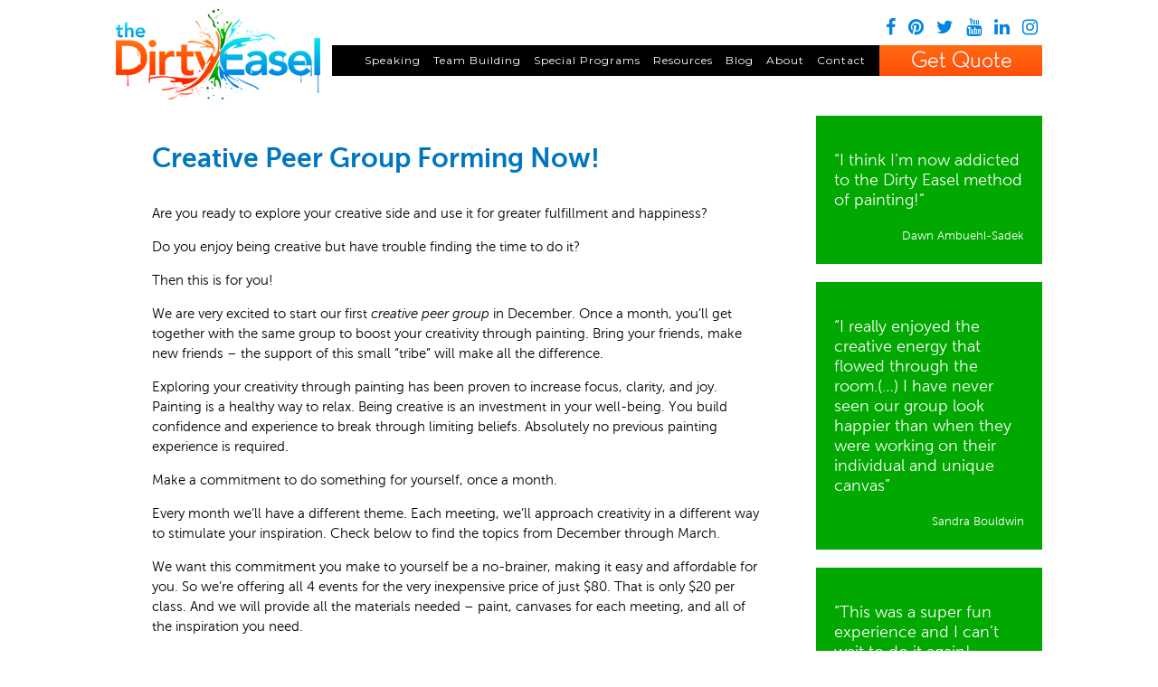

--- FILE ---
content_type: text/html; charset=UTF-8
request_url: https://thedirtyeasel.com/news/creative-peer-group-forming-now/
body_size: 11907
content:
<!DOCTYPE html>
<html xmlns="http://www.w3.org/1999/xhtml" dir="ltr" lang="en-US">
<head>
<meta http-equiv="Content-Type" content="text/html; charset=UTF-8" />
<title>The Dirty Easel  &raquo; Blog Archive  Creative Peer Group Forming Now! - The Dirty Easel</title>
	<meta http-equiv="Content-Type" content="text/html; charset=UTF-8" />
	<meta name="generator" content="WordPress 6.5.7" />
	<link rel="shortcut icon" type="image/x-icon" href="https://thedirtyeasel.com/wp-content/themes/THEDIRTYEASEL/favicon.ico"/>
	<link rel="stylesheet" href="https://thedirtyeasel.com/wp-content/themes/THEDIRTYEASEL/style.css" type="text/css" media="screen" />
<script src="https://use.fontawesome.com/73115ab568.js"></script>
	<script type="text/javascript" src="https://fast.fonts.net/jsapi/92683db6-c434-4190-ae19-b1707ff8c015.js"></script>
<link type="text/css" rel="stylesheet" href="//fast.fonts.net/cssapi/92683db6-c434-4190-ae19-b1707ff8c015.css"/>
<!-- Facebook Conversion Code for Christiane Michaelis -->
<script>(function() {
var _fbq = window._fbq || (window._fbq = []);
if (!_fbq.loaded) {
var fbds = document.createElement('script');
fbds.async = true;
fbds.src = '//connect.facebook.net/en_US/fbds.js';
var s = document.getElementsByTagName('script')[0];
s.parentNode.insertBefore(fbds, s);
_fbq.loaded = true;
}
})();
window._fbq = window._fbq || [];
window._fbq.push(['track', '6016864657766', {'value':'0.01','currency':'USD'}]);
</script>
<noscript><img height="1" width="1" alt="" style="display:none" src="https://www.facebook.com/tr?ev=6016864657766&amp;cd[value]=0.01&amp;cd[currency]=USD&amp;noscript=1" /></noscript>
<!-- Google Code for Reached Home Conversion Page -->
<script type="text/javascript">
/* <![CDATA[ */
var google_conversion_id = 963662428;
var google_conversion_language = "en";
var google_conversion_format = "3";
var google_conversion_color = "ffffff";
var google_conversion_label = "bBGnCIWopVYQ3KTBywM";
var google_remarketing_only = false;
/* ]]> */
</script>
<script type="text/javascript" src="//www.googleadservices.com/pagead/conversion.js">
</script>
<noscript>
<div style="display:inline;">
<img height="1" width="1" style="border-style:none;" alt="" src="//www.googleadservices.com/pagead/conversion/963662428/?label=bBGnCIWopVYQ3KTBywM&amp;guid=ON&amp;script=0"/>
</div>
</noscript>
<script type="text/javascript">
/* <![CDATA[ */
var google_conversion_id = 963662428;
var google_conversion_language = "en";
var google_conversion_format = "3";
var google_conversion_color = "ffffff";
var google_conversion_label = "ZG_SCNqzpVYQ3KTBywM";
var google_remarketing_only = false;
/* ]]> */
</script>
<script type="text/javascript" src="//www.googleadservices.com/pagead/conversion.js">
</script>
<noscript>
<div style="display:inline;">
<img height="1" width="1" style="border-style:none;" alt="" src="//www.googleadservices.com/pagead/conversion/963662428/?label=ZG_SCNqzpVYQ3KTBywM&amp;guid=ON&amp;script=0"/>
</div>
</noscript>
<script>
  (function(i,s,o,g,r,a,m){i['GoogleAnalyticsObject']=r;i[r]=i[r]||function(){
  (i[r].q=i[r].q||[]).push(arguments)},i[r].l=1*new Date();a=s.createElement(o),
  m=s.getElementsByTagName(o)[0];a.async=1;a.src=g;m.parentNode.insertBefore(a,m)
  })(window,document,'script','//www.google-analytics.com/analytics.js','ga');
  ga('create', 'UA-50225500-2', 'auto');
  ga('send', 'pageview');
</script>
	<link rel="alternate" type="application/rss+xml" title="The Dirty Easel RSS Feed" href="https://thedirtyeasel.com/feed/" />
	<link rel="pingback" href="https://thedirtyeasel.com/xmlrpc.php" />
		
<!-- MapPress Easy Google Maps Version:2.88.4 (https://www.mappresspro.com) -->
<meta name='robots' content='index, follow, max-image-preview:large, max-snippet:-1, max-video-preview:-1' />

	<!-- This site is optimized with the Yoast SEO plugin v21.1 - https://yoast.com/wordpress/plugins/seo/ -->
	<meta name="description" content="Paint with peers to decrease stress. Let creativity improve your well-being." />
	<link rel="canonical" href="https://thedirtyeasel.com/news/creative-peer-group-forming-now/" />
	<meta property="og:locale" content="en_US" />
	<meta property="og:type" content="article" />
	<meta property="og:title" content="Creative Peer Group Forming Now! - The Dirty Easel" />
	<meta property="og:description" content="Paint with peers to decrease stress. Let creativity improve your well-being." />
	<meta property="og:url" content="https://thedirtyeasel.com/news/creative-peer-group-forming-now/" />
	<meta property="og:site_name" content="The Dirty Easel" />
	<meta property="article:modified_time" content="2015-11-16T20:13:26+00:00" />
	<meta property="og:image" content="https://thedirtyeasel.com/wp-content/uploads/IMG_41831-300x300.jpg" />
	<meta name="twitter:label1" content="Est. reading time" />
	<meta name="twitter:data1" content="3 minutes" />
	<script type="application/ld+json" class="yoast-schema-graph">{"@context":"https://schema.org","@graph":[{"@type":"WebPage","@id":"https://thedirtyeasel.com/news/creative-peer-group-forming-now/","url":"https://thedirtyeasel.com/news/creative-peer-group-forming-now/","name":"Creative Peer Group Forming Now! - The Dirty Easel","isPartOf":{"@id":"https://thedirtyeasel.com/#website"},"primaryImageOfPage":{"@id":"https://thedirtyeasel.com/news/creative-peer-group-forming-now/#primaryimage"},"image":{"@id":"https://thedirtyeasel.com/news/creative-peer-group-forming-now/#primaryimage"},"thumbnailUrl":"https://thedirtyeasel.com/wp-content/uploads/IMG_41831-300x300.jpg","datePublished":"2015-11-10T15:55:49+00:00","dateModified":"2015-11-16T20:13:26+00:00","description":"Paint with peers to decrease stress. Let creativity improve your well-being.","breadcrumb":{"@id":"https://thedirtyeasel.com/news/creative-peer-group-forming-now/#breadcrumb"},"inLanguage":"en","potentialAction":[{"@type":"ReadAction","target":["https://thedirtyeasel.com/news/creative-peer-group-forming-now/"]}]},{"@type":"ImageObject","inLanguage":"en","@id":"https://thedirtyeasel.com/news/creative-peer-group-forming-now/#primaryimage","url":"https://thedirtyeasel.com/wp-content/uploads/IMG_41831.jpg","contentUrl":"https://thedirtyeasel.com/wp-content/uploads/IMG_41831.jpg","width":1024,"height":1024},{"@type":"BreadcrumbList","@id":"https://thedirtyeasel.com/news/creative-peer-group-forming-now/#breadcrumb","itemListElement":[{"@type":"ListItem","position":1,"name":"Home","item":"https://thedirtyeasel.com/"},{"@type":"ListItem","position":2,"name":"News","item":"https://thedirtyeasel.com/news/"},{"@type":"ListItem","position":3,"name":"Creative Peer Group Forming Now!"}]},{"@type":"WebSite","@id":"https://thedirtyeasel.com/#website","url":"https://thedirtyeasel.com/","name":"The Dirty Easel","description":"creative team building to drive innovation","potentialAction":[{"@type":"SearchAction","target":{"@type":"EntryPoint","urlTemplate":"https://thedirtyeasel.com/?s={search_term_string}"},"query-input":"required name=search_term_string"}],"inLanguage":"en"}]}</script>
	<!-- / Yoast SEO plugin. -->


<link rel='dns-prefetch' href='//fonts.googleapis.com' />
<link rel='dns-prefetch' href='//fonts.gstatic.com' />
<link rel='dns-prefetch' href='//ajax.googleapis.com' />
<link rel='dns-prefetch' href='//apis.google.com' />
<link rel='dns-prefetch' href='//google-analytics.com' />
<link rel='dns-prefetch' href='//www.google-analytics.com' />
<link rel='dns-prefetch' href='//ssl.google-analytics.com' />
<link rel='dns-prefetch' href='//youtube.com' />
<link rel='dns-prefetch' href='//s.gravatar.com' />
<link rel="alternate" type="application/rss+xml" title="The Dirty Easel &raquo; Creative Peer Group Forming Now! Comments Feed" href="https://thedirtyeasel.com/news/creative-peer-group-forming-now/feed/" />
<!-- Shareaholic - https://www.shareaholic.com -->
<link rel='preload' href='//cdn.shareaholic.net/assets/pub/shareaholic.js' as='script'/>
<script data-no-minify='1' data-cfasync='false'>
_SHR_SETTINGS = {"endpoints":{"local_recs_url":"https:\/\/thedirtyeasel.com\/wp-admin\/admin-ajax.php?action=shareaholic_permalink_related","ajax_url":"https:\/\/thedirtyeasel.com\/wp-admin\/admin-ajax.php","share_counts_url":"https:\/\/thedirtyeasel.com\/wp-admin\/admin-ajax.php?action=shareaholic_share_counts_api"},"site_id":"cbea414630e4a3de9e7a95faec3d3bfc","url_components":{"year":"2015","monthnum":"11","day":"10","hour":"09","minute":"55","second":"49","post_id":"787","postname":"creative-peer-group-forming-now","category":"news"}};
</script>
<script data-no-minify='1' data-cfasync='false' src='//cdn.shareaholic.net/assets/pub/shareaholic.js' data-shr-siteid='cbea414630e4a3de9e7a95faec3d3bfc' async ></script>

<!-- Shareaholic Content Tags -->
<meta name='shareaholic:site_name' content='The Dirty Easel' />
<meta name='shareaholic:language' content='en' />
<meta name='shareaholic:url' content='https://thedirtyeasel.com/news/creative-peer-group-forming-now/' />
<meta name='shareaholic:keywords' content='tag:creative peer group, type:news' />
<meta name='shareaholic:article_published_time' content='2015-11-10T09:55:49-06:00' />
<meta name='shareaholic:article_modified_time' content='2015-11-16T14:13:26-06:00' />
<meta name='shareaholic:shareable_page' content='true' />
<meta name='shareaholic:article_author_name' content='The Dirty Easel' />
<meta name='shareaholic:site_id' content='cbea414630e4a3de9e7a95faec3d3bfc' />
<meta name='shareaholic:wp_version' content='9.7.8' />
<meta name='shareaholic:image' content='https://thedirtyeasel.com/wp-content/uploads/IMG_41831-300x300.jpg' />
<!-- Shareaholic Content Tags End -->
<script type="text/javascript">
/* <![CDATA[ */
window._wpemojiSettings = {"baseUrl":"https:\/\/s.w.org\/images\/core\/emoji\/15.0.3\/72x72\/","ext":".png","svgUrl":"https:\/\/s.w.org\/images\/core\/emoji\/15.0.3\/svg\/","svgExt":".svg","source":{"concatemoji":"https:\/\/thedirtyeasel.com\/wp-includes\/js\/wp-emoji-release.min.js?ver=6.5.7"}};
/*! This file is auto-generated */
!function(i,n){var o,s,e;function c(e){try{var t={supportTests:e,timestamp:(new Date).valueOf()};sessionStorage.setItem(o,JSON.stringify(t))}catch(e){}}function p(e,t,n){e.clearRect(0,0,e.canvas.width,e.canvas.height),e.fillText(t,0,0);var t=new Uint32Array(e.getImageData(0,0,e.canvas.width,e.canvas.height).data),r=(e.clearRect(0,0,e.canvas.width,e.canvas.height),e.fillText(n,0,0),new Uint32Array(e.getImageData(0,0,e.canvas.width,e.canvas.height).data));return t.every(function(e,t){return e===r[t]})}function u(e,t,n){switch(t){case"flag":return n(e,"\ud83c\udff3\ufe0f\u200d\u26a7\ufe0f","\ud83c\udff3\ufe0f\u200b\u26a7\ufe0f")?!1:!n(e,"\ud83c\uddfa\ud83c\uddf3","\ud83c\uddfa\u200b\ud83c\uddf3")&&!n(e,"\ud83c\udff4\udb40\udc67\udb40\udc62\udb40\udc65\udb40\udc6e\udb40\udc67\udb40\udc7f","\ud83c\udff4\u200b\udb40\udc67\u200b\udb40\udc62\u200b\udb40\udc65\u200b\udb40\udc6e\u200b\udb40\udc67\u200b\udb40\udc7f");case"emoji":return!n(e,"\ud83d\udc26\u200d\u2b1b","\ud83d\udc26\u200b\u2b1b")}return!1}function f(e,t,n){var r="undefined"!=typeof WorkerGlobalScope&&self instanceof WorkerGlobalScope?new OffscreenCanvas(300,150):i.createElement("canvas"),a=r.getContext("2d",{willReadFrequently:!0}),o=(a.textBaseline="top",a.font="600 32px Arial",{});return e.forEach(function(e){o[e]=t(a,e,n)}),o}function t(e){var t=i.createElement("script");t.src=e,t.defer=!0,i.head.appendChild(t)}"undefined"!=typeof Promise&&(o="wpEmojiSettingsSupports",s=["flag","emoji"],n.supports={everything:!0,everythingExceptFlag:!0},e=new Promise(function(e){i.addEventListener("DOMContentLoaded",e,{once:!0})}),new Promise(function(t){var n=function(){try{var e=JSON.parse(sessionStorage.getItem(o));if("object"==typeof e&&"number"==typeof e.timestamp&&(new Date).valueOf()<e.timestamp+604800&&"object"==typeof e.supportTests)return e.supportTests}catch(e){}return null}();if(!n){if("undefined"!=typeof Worker&&"undefined"!=typeof OffscreenCanvas&&"undefined"!=typeof URL&&URL.createObjectURL&&"undefined"!=typeof Blob)try{var e="postMessage("+f.toString()+"("+[JSON.stringify(s),u.toString(),p.toString()].join(",")+"));",r=new Blob([e],{type:"text/javascript"}),a=new Worker(URL.createObjectURL(r),{name:"wpTestEmojiSupports"});return void(a.onmessage=function(e){c(n=e.data),a.terminate(),t(n)})}catch(e){}c(n=f(s,u,p))}t(n)}).then(function(e){for(var t in e)n.supports[t]=e[t],n.supports.everything=n.supports.everything&&n.supports[t],"flag"!==t&&(n.supports.everythingExceptFlag=n.supports.everythingExceptFlag&&n.supports[t]);n.supports.everythingExceptFlag=n.supports.everythingExceptFlag&&!n.supports.flag,n.DOMReady=!1,n.readyCallback=function(){n.DOMReady=!0}}).then(function(){return e}).then(function(){var e;n.supports.everything||(n.readyCallback(),(e=n.source||{}).concatemoji?t(e.concatemoji):e.wpemoji&&e.twemoji&&(t(e.twemoji),t(e.wpemoji)))}))}((window,document),window._wpemojiSettings);
/* ]]> */
</script>

	<style type="text/css">

	.wp-pagenavi{margin-left:auto !important; margin-right:auto; !important}

	</style>

  <link rel='stylesheet' id='bxslider-css-css' href='https://thedirtyeasel.com/wp-content/plugins/kiwi-logo-carousel/third-party/jquery.bxslider/jquery.bxslider.css?ver=6.5.7' type='text/css' media='' />
<link rel='stylesheet' id='kiwi-logo-carousel-styles-css' href='https://thedirtyeasel.com/wp-content/plugins/kiwi-logo-carousel/custom-styles.css?ver=6.5.7' type='text/css' media='' />
<link rel='stylesheet' id='q-a-plus-css' href='https://thedirtyeasel.com/wp-content/plugins/q-and-a/css/q-a-plus.css?ver=1.0.6.2' type='text/css' media='screen' />
<link rel='stylesheet' id='wpmc-popup-css' href='https://thedirtyeasel.com/wp-content/plugins/wp-mailchimp/css/wpmc-popup.css?ver=6.5.7' type='text/css' media='all' />
<link rel='stylesheet' id='wpmc-style-css' href='https://thedirtyeasel.com/wp-content/plugins/wp-mailchimp/css/wpmc-style.css?ver=6.5.7' type='text/css' media='all' />
<style id='wp-emoji-styles-inline-css' type='text/css'>

	img.wp-smiley, img.emoji {
		display: inline !important;
		border: none !important;
		box-shadow: none !important;
		height: 1em !important;
		width: 1em !important;
		margin: 0 0.07em !important;
		vertical-align: -0.1em !important;
		background: none !important;
		padding: 0 !important;
	}
</style>
<link rel='stylesheet' id='wp-block-library-css' href='https://thedirtyeasel.com/wp-includes/css/dist/block-library/style.min.css?ver=6.5.7' type='text/css' media='all' />
<link rel='stylesheet' id='mappress-leaflet-css' href='https://thedirtyeasel.com/wp-content/plugins/mappress-google-maps-for-wordpress/lib/leaflet/leaflet.css?ver=1.7.1' type='text/css' media='all' />
<link rel='stylesheet' id='mappress-css' href='https://thedirtyeasel.com/wp-content/plugins/mappress-google-maps-for-wordpress/css/mappress.css?ver=2.88.4' type='text/css' media='all' />
<style id='classic-theme-styles-inline-css' type='text/css'>
/*! This file is auto-generated */
.wp-block-button__link{color:#fff;background-color:#32373c;border-radius:9999px;box-shadow:none;text-decoration:none;padding:calc(.667em + 2px) calc(1.333em + 2px);font-size:1.125em}.wp-block-file__button{background:#32373c;color:#fff;text-decoration:none}
</style>
<style id='global-styles-inline-css' type='text/css'>
body{--wp--preset--color--black: #000000;--wp--preset--color--cyan-bluish-gray: #abb8c3;--wp--preset--color--white: #ffffff;--wp--preset--color--pale-pink: #f78da7;--wp--preset--color--vivid-red: #cf2e2e;--wp--preset--color--luminous-vivid-orange: #ff6900;--wp--preset--color--luminous-vivid-amber: #fcb900;--wp--preset--color--light-green-cyan: #7bdcb5;--wp--preset--color--vivid-green-cyan: #00d084;--wp--preset--color--pale-cyan-blue: #8ed1fc;--wp--preset--color--vivid-cyan-blue: #0693e3;--wp--preset--color--vivid-purple: #9b51e0;--wp--preset--gradient--vivid-cyan-blue-to-vivid-purple: linear-gradient(135deg,rgba(6,147,227,1) 0%,rgb(155,81,224) 100%);--wp--preset--gradient--light-green-cyan-to-vivid-green-cyan: linear-gradient(135deg,rgb(122,220,180) 0%,rgb(0,208,130) 100%);--wp--preset--gradient--luminous-vivid-amber-to-luminous-vivid-orange: linear-gradient(135deg,rgba(252,185,0,1) 0%,rgba(255,105,0,1) 100%);--wp--preset--gradient--luminous-vivid-orange-to-vivid-red: linear-gradient(135deg,rgba(255,105,0,1) 0%,rgb(207,46,46) 100%);--wp--preset--gradient--very-light-gray-to-cyan-bluish-gray: linear-gradient(135deg,rgb(238,238,238) 0%,rgb(169,184,195) 100%);--wp--preset--gradient--cool-to-warm-spectrum: linear-gradient(135deg,rgb(74,234,220) 0%,rgb(151,120,209) 20%,rgb(207,42,186) 40%,rgb(238,44,130) 60%,rgb(251,105,98) 80%,rgb(254,248,76) 100%);--wp--preset--gradient--blush-light-purple: linear-gradient(135deg,rgb(255,206,236) 0%,rgb(152,150,240) 100%);--wp--preset--gradient--blush-bordeaux: linear-gradient(135deg,rgb(254,205,165) 0%,rgb(254,45,45) 50%,rgb(107,0,62) 100%);--wp--preset--gradient--luminous-dusk: linear-gradient(135deg,rgb(255,203,112) 0%,rgb(199,81,192) 50%,rgb(65,88,208) 100%);--wp--preset--gradient--pale-ocean: linear-gradient(135deg,rgb(255,245,203) 0%,rgb(182,227,212) 50%,rgb(51,167,181) 100%);--wp--preset--gradient--electric-grass: linear-gradient(135deg,rgb(202,248,128) 0%,rgb(113,206,126) 100%);--wp--preset--gradient--midnight: linear-gradient(135deg,rgb(2,3,129) 0%,rgb(40,116,252) 100%);--wp--preset--font-size--small: 13px;--wp--preset--font-size--medium: 20px;--wp--preset--font-size--large: 36px;--wp--preset--font-size--x-large: 42px;--wp--preset--spacing--20: 0.44rem;--wp--preset--spacing--30: 0.67rem;--wp--preset--spacing--40: 1rem;--wp--preset--spacing--50: 1.5rem;--wp--preset--spacing--60: 2.25rem;--wp--preset--spacing--70: 3.38rem;--wp--preset--spacing--80: 5.06rem;--wp--preset--shadow--natural: 6px 6px 9px rgba(0, 0, 0, 0.2);--wp--preset--shadow--deep: 12px 12px 50px rgba(0, 0, 0, 0.4);--wp--preset--shadow--sharp: 6px 6px 0px rgba(0, 0, 0, 0.2);--wp--preset--shadow--outlined: 6px 6px 0px -3px rgba(255, 255, 255, 1), 6px 6px rgba(0, 0, 0, 1);--wp--preset--shadow--crisp: 6px 6px 0px rgba(0, 0, 0, 1);}:where(.is-layout-flex){gap: 0.5em;}:where(.is-layout-grid){gap: 0.5em;}body .is-layout-flex{display: flex;}body .is-layout-flex{flex-wrap: wrap;align-items: center;}body .is-layout-flex > *{margin: 0;}body .is-layout-grid{display: grid;}body .is-layout-grid > *{margin: 0;}:where(.wp-block-columns.is-layout-flex){gap: 2em;}:where(.wp-block-columns.is-layout-grid){gap: 2em;}:where(.wp-block-post-template.is-layout-flex){gap: 1.25em;}:where(.wp-block-post-template.is-layout-grid){gap: 1.25em;}.has-black-color{color: var(--wp--preset--color--black) !important;}.has-cyan-bluish-gray-color{color: var(--wp--preset--color--cyan-bluish-gray) !important;}.has-white-color{color: var(--wp--preset--color--white) !important;}.has-pale-pink-color{color: var(--wp--preset--color--pale-pink) !important;}.has-vivid-red-color{color: var(--wp--preset--color--vivid-red) !important;}.has-luminous-vivid-orange-color{color: var(--wp--preset--color--luminous-vivid-orange) !important;}.has-luminous-vivid-amber-color{color: var(--wp--preset--color--luminous-vivid-amber) !important;}.has-light-green-cyan-color{color: var(--wp--preset--color--light-green-cyan) !important;}.has-vivid-green-cyan-color{color: var(--wp--preset--color--vivid-green-cyan) !important;}.has-pale-cyan-blue-color{color: var(--wp--preset--color--pale-cyan-blue) !important;}.has-vivid-cyan-blue-color{color: var(--wp--preset--color--vivid-cyan-blue) !important;}.has-vivid-purple-color{color: var(--wp--preset--color--vivid-purple) !important;}.has-black-background-color{background-color: var(--wp--preset--color--black) !important;}.has-cyan-bluish-gray-background-color{background-color: var(--wp--preset--color--cyan-bluish-gray) !important;}.has-white-background-color{background-color: var(--wp--preset--color--white) !important;}.has-pale-pink-background-color{background-color: var(--wp--preset--color--pale-pink) !important;}.has-vivid-red-background-color{background-color: var(--wp--preset--color--vivid-red) !important;}.has-luminous-vivid-orange-background-color{background-color: var(--wp--preset--color--luminous-vivid-orange) !important;}.has-luminous-vivid-amber-background-color{background-color: var(--wp--preset--color--luminous-vivid-amber) !important;}.has-light-green-cyan-background-color{background-color: var(--wp--preset--color--light-green-cyan) !important;}.has-vivid-green-cyan-background-color{background-color: var(--wp--preset--color--vivid-green-cyan) !important;}.has-pale-cyan-blue-background-color{background-color: var(--wp--preset--color--pale-cyan-blue) !important;}.has-vivid-cyan-blue-background-color{background-color: var(--wp--preset--color--vivid-cyan-blue) !important;}.has-vivid-purple-background-color{background-color: var(--wp--preset--color--vivid-purple) !important;}.has-black-border-color{border-color: var(--wp--preset--color--black) !important;}.has-cyan-bluish-gray-border-color{border-color: var(--wp--preset--color--cyan-bluish-gray) !important;}.has-white-border-color{border-color: var(--wp--preset--color--white) !important;}.has-pale-pink-border-color{border-color: var(--wp--preset--color--pale-pink) !important;}.has-vivid-red-border-color{border-color: var(--wp--preset--color--vivid-red) !important;}.has-luminous-vivid-orange-border-color{border-color: var(--wp--preset--color--luminous-vivid-orange) !important;}.has-luminous-vivid-amber-border-color{border-color: var(--wp--preset--color--luminous-vivid-amber) !important;}.has-light-green-cyan-border-color{border-color: var(--wp--preset--color--light-green-cyan) !important;}.has-vivid-green-cyan-border-color{border-color: var(--wp--preset--color--vivid-green-cyan) !important;}.has-pale-cyan-blue-border-color{border-color: var(--wp--preset--color--pale-cyan-blue) !important;}.has-vivid-cyan-blue-border-color{border-color: var(--wp--preset--color--vivid-cyan-blue) !important;}.has-vivid-purple-border-color{border-color: var(--wp--preset--color--vivid-purple) !important;}.has-vivid-cyan-blue-to-vivid-purple-gradient-background{background: var(--wp--preset--gradient--vivid-cyan-blue-to-vivid-purple) !important;}.has-light-green-cyan-to-vivid-green-cyan-gradient-background{background: var(--wp--preset--gradient--light-green-cyan-to-vivid-green-cyan) !important;}.has-luminous-vivid-amber-to-luminous-vivid-orange-gradient-background{background: var(--wp--preset--gradient--luminous-vivid-amber-to-luminous-vivid-orange) !important;}.has-luminous-vivid-orange-to-vivid-red-gradient-background{background: var(--wp--preset--gradient--luminous-vivid-orange-to-vivid-red) !important;}.has-very-light-gray-to-cyan-bluish-gray-gradient-background{background: var(--wp--preset--gradient--very-light-gray-to-cyan-bluish-gray) !important;}.has-cool-to-warm-spectrum-gradient-background{background: var(--wp--preset--gradient--cool-to-warm-spectrum) !important;}.has-blush-light-purple-gradient-background{background: var(--wp--preset--gradient--blush-light-purple) !important;}.has-blush-bordeaux-gradient-background{background: var(--wp--preset--gradient--blush-bordeaux) !important;}.has-luminous-dusk-gradient-background{background: var(--wp--preset--gradient--luminous-dusk) !important;}.has-pale-ocean-gradient-background{background: var(--wp--preset--gradient--pale-ocean) !important;}.has-electric-grass-gradient-background{background: var(--wp--preset--gradient--electric-grass) !important;}.has-midnight-gradient-background{background: var(--wp--preset--gradient--midnight) !important;}.has-small-font-size{font-size: var(--wp--preset--font-size--small) !important;}.has-medium-font-size{font-size: var(--wp--preset--font-size--medium) !important;}.has-large-font-size{font-size: var(--wp--preset--font-size--large) !important;}.has-x-large-font-size{font-size: var(--wp--preset--font-size--x-large) !important;}
.wp-block-navigation a:where(:not(.wp-element-button)){color: inherit;}
:where(.wp-block-post-template.is-layout-flex){gap: 1.25em;}:where(.wp-block-post-template.is-layout-grid){gap: 1.25em;}
:where(.wp-block-columns.is-layout-flex){gap: 2em;}:where(.wp-block-columns.is-layout-grid){gap: 2em;}
.wp-block-pullquote{font-size: 1.5em;line-height: 1.6;}
</style>
<link rel='stylesheet' id='foobox-min-css' href='https://thedirtyeasel.com/wp-content/plugins/foobox-image-lightbox-premium/pro/css/foobox.min.css?ver=2.7.27' type='text/css' media='all' />
<link rel='stylesheet' id='collapscore-css-css' href='https://thedirtyeasel.com/wp-content/plugins/jquery-collapse-o-matic/css/core_style.css?ver=1.0' type='text/css' media='all' />
<link rel='stylesheet' id='collapseomatic-css-css' href='https://thedirtyeasel.com/wp-content/plugins/jquery-collapse-o-matic/css/light_style.css?ver=1.6' type='text/css' media='all' />
<link rel='stylesheet' id='wp-pagenavi-style-css' href='https://thedirtyeasel.com/wp-content/plugins/wp-pagenavi-style/css/css3_light_blue.css?ver=1.0' type='text/css' media='all' />
<script type="text/javascript" src="https://thedirtyeasel.com/wp-includes/js/jquery/jquery.min.js?ver=3.7.1" id="jquery-core-js"></script>
<script type="text/javascript" src="https://thedirtyeasel.com/wp-includes/js/jquery/jquery-migrate.min.js?ver=3.4.1" id="jquery-migrate-js"></script>
<script type="text/javascript" src="https://thedirtyeasel.com/wp-content/plugins/wp-mailchimp/js/colorpicker/jscolor.js?ver=6.5.7" id="wpmc-jscolor-js"></script>
<script type="text/javascript" src="https://thedirtyeasel.com/wp-content/plugins/wp-mailchimp/js/popup.js?ver=6.5.7" id="wpmc-popup-js"></script>
<script type="text/javascript" src="https://thedirtyeasel.com/wp-content/plugins/sticky-menu-or-anything-on-scroll/assets/js/jq-sticky-anything.min.js?ver=2.1.1" id="stickyAnythingLib-js"></script>
<script type="text/javascript" id="foobox-min-js-before">
/* <![CDATA[ */
/* Run FooBox (v2.7.27) */
var FOOBOX = window.FOOBOX = {
	ready: false,
	disableOthers: false,
	customOptions: {  },
	o: {style: "fbx-metro", wordpress: { enabled: true }, pan: { enabled: true, showOverview: true, position: "fbx-top-right" }, deeplinking : { enabled: true, prefix: "foobox" }, images: {  showCaptions:false }, excludes:'.fbx-link,.nofoobox,.nolightbox,a[href*="pinterest.com/pin/create/button/"]', affiliate : { enabled: false }, slideshow: { enabled:true}, social: {"enabled":false}, preload:true},
	selectors: [
		".gallery", ".wp-block-gallery", ".foobox, [target=\"foobox\"]", ".wp-caption", ".wp-block-image", "a:has(img[class*=wp-image-])"
	],
	pre: function( $ ){
		// Custom JavaScript (Pre)
		
	},
	post: function( $ ){
		// Custom JavaScript (Post)
		
		// Custom Captions Code
		
	},
	custom: function( $ ){
		// Custom Extra JS
		
	}
};
/* ]]> */
</script>
<script type="text/javascript" src="https://thedirtyeasel.com/wp-content/plugins/foobox-image-lightbox-premium/pro/js/foobox.min.js?ver=2.7.27" id="foobox-min-js"></script>
<link rel="https://api.w.org/" href="https://thedirtyeasel.com/wp-json/" /><link rel="EditURI" type="application/rsd+xml" title="RSD" href="https://thedirtyeasel.com/xmlrpc.php?rsd" />
<meta name="generator" content="WordPress 6.5.7" />
<link rel='shortlink' href='https://thedirtyeasel.com/?p=787' />
<link rel="alternate" type="application/json+oembed" href="https://thedirtyeasel.com/wp-json/oembed/1.0/embed?url=https%3A%2F%2Fthedirtyeasel.com%2Fnews%2Fcreative-peer-group-forming-now%2F" />
<link rel="alternate" type="text/xml+oembed" href="https://thedirtyeasel.com/wp-json/oembed/1.0/embed?url=https%3A%2F%2Fthedirtyeasel.com%2Fnews%2Fcreative-peer-group-forming-now%2F&#038;format=xml" />
<!-- Q & A -->
		<noscript><link rel="stylesheet" type="text/css" href="https://thedirtyeasel.com/wp-content/plugins/q-and-a/css/q-a-plus-noscript.css?ver=1.0.6.2" /></noscript><!-- Q & A -->
	<style type="text/css">

	 .wp-pagenavi

	{

		font-size:12px !important;

	}

	</style>

	<style type="text/css">.broken_link, a.broken_link {
	text-decoration: line-through;
}</style><style type="text/css">

</style><script type="text/javascript">
var mn = $ ("#outer-nav");
$(window).scroll(function() {
	if( $(this).scrollTop() > 110 {
		mn.addClass("outer-nav-scrolled");
	}
	else {
		mn.removeClass("outer-nav-scrolled");
	}
});
</script>
<!-- Facebook Pixel Code -->
<script>
!function(f,b,e,v,n,t,s){if(f.fbq)return;n=f.fbq=function(){n.callMethod?
n.callMethod.apply(n,arguments):n.queue.push(arguments)};if(!f._fbq)f._fbq=n;
n.push=n;n.loaded=!0;n.version='2.0';n.queue=[];t=b.createElement(e);t.async=!0;
t.src=v;s=b.getElementsByTagName(e)[0];s.parentNode.insertBefore(t,s)}(window,
document,'script','https://connect.facebook.net/en_US/fbevents.js');
fbq('init', '393198491075019'); // Insert your pixel ID here.
fbq('track', 'PageView');
</script>
<noscript><img height="1" width="1" style="display:none"
src="https://www.facebook.com/tr?id=393198491075019&ev=PageView&noscript=1"
/></noscript>
<!-- DO NOT MODIFY -->
<!-- End Facebook Pixel Code -->
<link href="https://fonts.googleapis.com/css?family=Montserrat:400,400i,700,700i" rel="stylesheet">
</head>
<body>
<!-- begin wrapper -->
<div id="wrapper">
<!-- begin header -->
<div id="header">
<div id="logo"><a href="https://thedirtyeasel.com"><img src="https://thedirtyeasel.com/wp-content/themes/THEDIRTYEASEL/images/Austin-teambuilding-logo.png" alt="The Dirty Easel,
Team Building in Austin" /></a></div>
<div id="social">
<a href="https://www.facebook.com/thedirtyeasel" target="_blank"><i class="fa fa-facebook" aria-hidden="true"></i></a>
<a href="http://www.pinterest.com/dirtyeasel/" target="_blank"><i class="fa fa-pinterest" aria-hidden="true"></i></a>
<a href="https://twitter.com/DirtyEasel" target="_blank"><i class="fa fa-twitter" aria-hidden="true"></i></a>
<a href="https://www.youtube.com/user/dirtyeasel" target="_blank"><i class="fa fa-youtube" aria-hidden="true"></i></a>
<a href="https://www.linkedin.com/in/christiane-michaelis" target="_blank"><i class="fa fa-linkedin" aria-hidden="true"></i></a>
<a href="https://www.instagram.com/dirty_easel/" target="_blank"><i class="fa fa-instagram" aria-hidden="true"></i></a></a>
</div>
<!--<div id="tag"><img src="https://thedirtyeasel.com/wp-content/themes/THEDIRTYEASEL/images/inspiringcanvases.png" alt="inspiring canvases" /></div>-->
</div>
<!-- /end header -->
<div id="outer-nav">
<div id="nav"><div class="menu-primary-container"><ul id="menu-primary" class="menu"><li id="menu-item-1658" class="menu-item menu-item-type-post_type menu-item-object-page menu-item-1658"><a href="https://thedirtyeasel.com/speaking-christiane-michaelis/">Speaking</a></li>
<li id="menu-item-87" class="menu-item menu-item-type-post_type menu-item-object-page menu-item-87"><a href="https://thedirtyeasel.com/corporate-events/">Team Building</a></li>
<li id="menu-item-1733" class="menu-item menu-item-type-custom menu-item-object-custom menu-item-has-children menu-item-1733"><a href="#">Special Programs</a>
<ul class="sub-menu">
	<li id="menu-item-1734" class="menu-item menu-item-type-post_type menu-item-object-page menu-item-1734"><a href="https://thedirtyeasel.com/creative-leaders/">Creative Leaders</a></li>
	<li id="menu-item-1735" class="menu-item menu-item-type-post_type menu-item-object-page menu-item-1735"><a href="https://thedirtyeasel.com/creativity-course/">Creativity Course</a></li>
	<li id="menu-item-1736" class="menu-item menu-item-type-post_type menu-item-object-page menu-item-1736"><a href="https://thedirtyeasel.com/kids-camps/">Kids Camps</a></li>
</ul>
</li>
<li id="menu-item-18" class="menu-item menu-item-type-post_type menu-item-object-page menu-item-18"><a href="https://thedirtyeasel.com/resources/">Resources</a></li>
<li id="menu-item-19" class="menu-item menu-item-type-post_type menu-item-object-page current_page_parent menu-item-19"><a href="https://thedirtyeasel.com/blog/">Blog</a></li>
<li id="menu-item-14" class="menu-item menu-item-type-post_type menu-item-object-page menu-item-has-children menu-item-14"><a href="https://thedirtyeasel.com/about/">About</a>
<ul class="sub-menu">
	<li id="menu-item-299" class="menu-item menu-item-type-post_type menu-item-object-page menu-item-299"><a href="https://thedirtyeasel.com/about/">About</a></li>
	<li id="menu-item-17" class="menu-item menu-item-type-post_type menu-item-object-page menu-item-17"><a href="https://thedirtyeasel.com/faqs/">FAQs</a></li>
	<li id="menu-item-319" class="menu-item menu-item-type-custom menu-item-object-custom menu-item-319"><a href="https://thedirtyeasel.com/news">News</a></li>
	<li id="menu-item-320" class="menu-item menu-item-type-custom menu-item-object-custom menu-item-320"><a href="https://thedirtyeasel.com/press">Press</a></li>
	<li id="menu-item-91" class="menu-item menu-item-type-post_type menu-item-object-page menu-item-91"><a href="https://thedirtyeasel.com/about/jobs/">Jobs</a></li>
</ul>
</li>
<li id="menu-item-1642" class="menu-item menu-item-type-post_type menu-item-object-page menu-item-1642"><a href="https://thedirtyeasel.com/contact/">Contact</a></li>
</ul></div></div>
<div id="signup"><a href="https://thedirtyeasel.com/corporate-events/corporate-event-request-form/"><img src="https://thedirtyeasel.com/wp-content/uploads/2018/03/getquote-2.png" alt="Contact" /></a></div>
</div>
<div class="main">












	<div id="content-blog">







			



		






			






			<div class="post" id="post-787">



				<h2 class="newstitle">Creative Peer Group Forming Now!</h2>







				<div class="entry">



					<div style='display:none;' class='shareaholic-canvas' data-app='share_buttons' data-title='Creative Peer Group Forming Now!' data-link='https://thedirtyeasel.com/news/creative-peer-group-forming-now/' data-app-id-name='post_above_content'></div><p>Are you ready to explore your creative side and use it for greater fulfillment and happiness?</p>
<p>Do you enjoy being creative but have trouble finding the time to do it?</p>
<p>Then this is for you!</p>
<p>We are very excited to start our first <i>creative peer group</i> in December. Once a month, you’ll get together with the same group to boost your creativity through painting. Bring your friends, make new friends &#8211; the support of this small “tribe” will make all the difference.</p>
<p>Exploring your creativity through painting has been proven to increase focus, clarity, and joy. Painting is a healthy way to relax. Being creative is an investment in your well-being. You build confidence and experience to break through limiting beliefs. Absolutely no previous painting experience is required.</p>
<p>Make a commitment to do something for yourself, once a month.</p>
<p>Every month we’ll have a different theme. Each meeting, we’ll approach creativity in a different way to stimulate your inspiration. Check below to find the topics from December through March.</p>
<p>We want this commitment you make to yourself be a no-brainer, making it easy and affordable for you. So we’re offering all 4 events for the very inexpensive price of just $80. That is only $20 per class. And we will provide all the materials needed – paint, canvases for each meeting, and all of the inspiration you need.</p>
<p>Try out this formula with us:</p>
<p>creativity = well-being x fun²</p>
<p>&nbsp;</p>
<p><b>When: </b>Every 2nd Wednesday of each month – December, January, February, &amp; March</p>
<p><b>Where</b>: BB Rover’s, 12636 Research Blvd B101, Austin, TX 78759</p>
<p><b>Price</b>:  Only $80 for all 4 events</p>
<p>&nbsp;</p>
<p><b><a href="https://thedirtyeasel.com/event-registration/?ee=93">Sign up here to reserve your spot now!</a></b></p>
<p>&nbsp;</p>
<p><b>Event Schedule:</b></p>
<p><b>December 9th: De-clutter December</b></p>
<p>For 90% of us December is the most stressful month of the year. Everybody seems busy and in a hurry to get things done before the holidays. Take a moment to step out of the rush and reboot your brain. These 2 hours allow you to shift from gift and to do lists to a calm and focused mind. Let brush strokes and colors ground you. When you finish your painting you will walk out feeling relaxed and centered.</p>
<p><b>January 13th: Drop resolutions &#8211; Paint your vision</b></p>
<p>92% of all New Years resolutions fail. Already by mid-January half the people start slacking on their new diet or start dropping out of the gym. That leaves feelings of guilt and failure &#8211; not a good way to start the new year. Let’s flip this around. Instead of creating rules for yourself let’s play with color to find a vision that empowers you. Find a landscape where you can thrive.</p>
<p><b>February 10th: Friendship</b></p>
<p>Only a few days before Valentine’s Day we’ll get together to paint with each other.</p>
<p>Creative interaction is dynamic and fun. In a creative community you will get inspired by the person next to you. Spread your ideas and join a stream of creativity that is larger than your own canvas.</p>
<p><b>March 9th: The Rite of Spring</b></p>
<p>Spring is the time of renewal and a fresh start. Celebrate the burst of energy that we see happening in nature. Let your vitality flow onto the canvas.  Music will play a big part in this powerful and highly energetic class.</p>
<p>&nbsp;</p>
<p><a href="https://thedirtyeasel.com/wp-content/uploads/IMG_41831.jpg"><img fetchpriority="high" decoding="async" class="size-medium wp-image-798 alignleft" src="https://thedirtyeasel.com/wp-content/uploads/IMG_41831-300x300.jpg" alt="IMG_4183" width="300" height="300" /><img decoding="async" class="size-medium wp-image-788 alignleft" src="https://thedirtyeasel.com/wp-content/uploads/IMG_38221-225x300.jpg" alt="IMG_3822" width="225" height="300" /></a><a href="https://thedirtyeasel.com/wp-content/uploads/IMG_4010.jpg"><img decoding="async" class="size-medium wp-image-790 alignleft" src="https://thedirtyeasel.com/wp-content/uploads/IMG_4010-300x239.jpg" alt="IMG_4010" width="300" height="239" /></a></p>
<div style='display:none;' class='shareaholic-canvas' data-app='share_buttons' data-title='Creative Peer Group Forming Now!' data-link='https://thedirtyeasel.com/news/creative-peer-group-forming-now/' data-app-id-name='post_below_content'></div><input class="fooboxshare_post_id" type="hidden" value="787"/>


				</div>



                







									



			</div><!--/post-->



	



                <div class="divider">&nbsp;</div>









			


				<div class="navigation" style="padding-top: 1em">



					&laquo; <a href="https://thedirtyeasel.com/news/paint-a-unique-holiday-gift/" rel="prev">Paint a Unique Holiday Gift!</a> | <a href="https://thedirtyeasel.com/news/introducing-sagra-our-newest-painting-location/" rel="next">Introducing SAGRA, our newest painting location</a> &raquo;


				</div>



		




<div class="clear"></div>

</div><!-- /content -->

<div id="sidebar">



		
		
		<div class="narrow-yellow"><p>&#8220;I think I&#8217;m now addicted to the Dirty Easel method of painting!&#8221;</p>
<div class="attribution">Dawn Ambuehl-Sadek</div></div>

			
		<div class="narrow-yellow"><p>“I really enjoyed the creative energy that flowed through the room.(&#8230;) I have never seen our group look happier than when they were working on their individual and unique canvas&#8221;</p>
<div class="attribution">Sandra Bouldwin</div></div>

			
		<div class="narrow-yellow"><p>&#8220;This was a super fun experience and I can&#8217;t wait to do it again! Painting without a plan is relaxing, fun, and much less stressful than comparing your painting to the artist teaching and everyone else&#8217;s canvas in the room.&#8221;</p>
<div class="attribution">Nicole G.</div></div>

			
			




</div>





<!-- begin footer -->

<div id="footer">

	<div class="footer1"><div class="mybutton"><a href="https://thedirtyeasel.com/contact">Contact us!</a></div>




<h4>sign up for our newsletter:</h4>

<div id="mc_embed_signup">

<form action="//thedirtyeasel.us8.list-manage.com/subscribe/post?u=14715b3752f426173d3f29000&amp;id=a77ce9c018" method="post" id="mc-embedded-subscribe-form" name="mc-embedded-subscribe-form" class="validate" target="_blank" novalidate>

	

	<input type="email" value="" name="EMAIL" class="email" id="mce-EMAIL" placeholder="your email address" required>

  

    <input type="image" src="https://thedirtyeasel.com/wp-content/themes/THEDIRTYEASEL/images/go.png" value="Subscribe" name="subscribe" id="mc-embedded-subscribe" class="button">

</form>

</div>






</div>

	<div class="footer2">

		
		<p class="p1"><span class="s1">“Creativity is contagious, pass it on”</span></p>

		<div class="attribution">Albert Einstein</div>



		




	</div>


<div class="clear" style="padding-top:30px;">The Dirty Easel, Austin, Texas, Phone: (512) 553-6188</div>


	<div class="splash"><img src="https://thedirtyeasel.com/wp-content/themes/THEDIRTYEASEL/images/splash.png" /></div>



</div>

<!-- /end footer -->





</div>

<!-- /end wrapper -->
</div>

<!-- /end main -->
<script>jQuery(document).ready(function(){jQuery(".kiwi-logo-carousel-default").bxSlider({mode:"horizontal",speed:500,slideMargin:0,infiniteLoop:true,hideControlOnEnd:false,captions:false,ticker:false,tickerHover:false,adaptiveHeight:false,responsive:true,pager:false,controls:true,autoControls:false,minSlides:1,maxSlides:4,moveSlides:1,slideWidth:200,auto:true,pause:4000,useCSS:false});jQuery(".kiwi-logo-carousel-home").bxSlider({mode:"horizontal",speed:500,slideMargin:10,infiniteLoop:true,hideControlOnEnd:false,captions:false,ticker:false,tickerHover:false,adaptiveHeight:false,responsive:false,pager:false,controls:false,autoControls:false,minSlides:1,maxSlides:4,moveSlides:1,slideWidth:120,auto:false,pause:4000,useCSS:false});});</script><!-- Powered by WPtouch Pro: 4.3.24 --><script type="text/javascript" src="https://thedirtyeasel.com/wp-content/plugins/q-and-a/js/q-a-plus.js?ver=1.0.6.2" id="q-a-plus-js"></script>
<script type="text/javascript" src="https://thedirtyeasel.com/wp-includes/js/comment-reply.min.js?ver=6.5.7" id="comment-reply-js" async="async" data-wp-strategy="async"></script>
<script type="text/javascript" id="stickThis-js-extra">
/* <![CDATA[ */
var sticky_anything_engage = {"element":"#outer-nav","topspace":"0","minscreenwidth":"0","maxscreenwidth":"999999","zindex":"9999","legacymode":"","dynamicmode":"","debugmode":"","pushup":"","adminbar":"1"};
/* ]]> */
</script>
<script type="text/javascript" src="https://thedirtyeasel.com/wp-content/plugins/sticky-menu-or-anything-on-scroll/assets/js/stickThis.js?ver=2.1.1" id="stickThis-js"></script>
<script type="text/javascript" src="https://thedirtyeasel.com/wp-content/plugins/kiwi-logo-carousel/third-party/jquery.bxslider/jquery.bxslider.js?ver=6.5.7" id="bxslider-js"></script>

<script type="text/javascript"> _linkedin_partner_id = "1108698"; window._linkedin_data_partner_ids = window._linkedin_data_partner_ids || []; window._linkedin_data_partner_ids.push(_linkedin_partner_id); </script><script type="text/javascript"> (function(){var s = document.getElementsByTagName("script")[0]; var b = document.createElement("script"); b.type = "text/javascript";b.async = true; b.src = "https://snap.licdn.com/li.lms-analytics/insight.min.js"; s.parentNode.insertBefore(b, s);})(); </script> <noscript> <img height="1" width="1" style="display:none;" alt="" src="https://dc.ads.linkedin.com/collect/?pid=1108698&fmt=gif" /> </noscript>
</body>

</html>

--- FILE ---
content_type: text/css
request_url: https://thedirtyeasel.com/wp-content/themes/THEDIRTYEASEL/style.css
body_size: 6467
content:
/*
Theme Name: The Dirty Easel 
Description: This theme was created for the exclusive use of The Dirty Easel. 
Author: Jenny Medford
Author URI: http://websydaisy.com/
License: This theme, including its code, images, and styles, is licensed to The Dirty Easel only. It may not be duplicated, copied, or reused by any other party for any other site. Unauthorized use of this theme or any of its components can result in fines and the takedown of your site. 
*/
.clear {
	clear:both
}
/* Layout */
body {
	background-color:#FFF;
	margin:0;
	padding:0;
	font-size:15px;
	color:#000;
	line-height:150%;
	font-family:'Museo Sans W01';
	font-weight:200;
	font-style:normal
}
strong {font-family:'Museo Sans W01'; font-weight:400; font-style:normal}
/* Default */
a {
	color:#0085e2;
	text-decoration:none;
	outline:none
}
a:hover {
	text-decoration:underline
}
p.space {
	margin:30px 0
}
.mybutton,input[type=submit], a.reg-now-btn {
	border-top:1px solid #ff3700!important;
	background:#ff3700!important;
	background:-webkit-gradient(linear,left top,left bottom,from(#ff7112),to(#ff3700))!important;
	background:-webkit-linear-gradient(top,#ff7112,#ff3700)!important;
	background:-moz-linear-gradient(top,#ff7112,#ff3700)!important;
	background:-ms-linear-gradient(top,#ff7112,#ff3700)!important;
	background:-o-linear-gradient(top,#ff7112,#ff3700)!important;
	padding:10px!important;
	-webkit-border-radius:8px!important;
	-moz-border-radius:8px!important;
	border-radius:8px!important;
	-webkit-box-shadow:rgba(0,0,0,1) 0 1px 0!important;
	-moz-box-shadow:rgba(0,0,0,1) 0 1px 0!important;
	box-shadow:rgba(0,0,0,1) 0 1px 0!important;
	text-shadow:rgba(0,0,0,.8) 0 2px 0!important;
	color:#fff!important;
	font-size:22px!important;
	text-decoration:none!important;
	vertical-align:middle!important;
	margin:20px 0!important;
	text-align:center!important;
	border:0!important;
	text-transform:uppercase!important;
	font-family:'Museo Sans W01'!important; font-weight:300!important; font-style:normal!important;
	color:#FFF!important;
}
 a.reg-now-btn {margin:20px!important;}
.mybutton:hover,input[type=submit]:hover {
	border-top-color:#000;
	background:#000;
	color:#ccc
}
.mybutton:active,input[type=submit]:active {
	border-top-color:#ff3700;
	background:#ff3700
}
.mybutton a {
	color:#FFF;
	text-decoration:none
}
.mybutton.top {position:absolute;z-index:999;}
h1 {line-height:44px;text-align:right
}
h2 {
	font-size:40px;
	margin:0;
	padding:0;
	margin-bottom:10px;
	font-family:'Museo Sans W01';
	font-weight:400;
	font-style:normal;
	color:#0076bf;
	padding-bottom:20px
}
h2.archivetitle {
	font-size:16px;
	line-height:18px;
	margin:0;
	padding:0;
	padding-bottom:20px
}
h2.newstitle, h2.posttitle {
	line-height:40px;
}
h2.newstitle {font-size:30px;line-height:30px;}
h3 {
	font-size:30px;
	line-height:33px;
	margin:0;
	padding:0;
	margin-bottom:10px;
	font-family:'Museo Sans W01';
	font-weight:300;
	font-style:normal;
	color:#000;
	padding-top:10px;
}
h3.subtitle {	color:#0186e3;line-height:33px;
padding-top:0;margin-top:-10px;margin-bottom:20px;}
h4 {
	font-size:18px;
	margin-top:20px;
	padding:0;
	margin-bottom:10px;
	padding-top:10px;
	font-family:'Museo Sans W01'; font-weight:400; font-style:normal;
}
h5 {
	font-size:12px;
	font-weight:400;
	margin:0;
	padding:0;
	font-style:italics
}
h6 {
	font-size:.7em
}
blockquote {
	padding:10px 30px;
	margin:40px 20px;
	background-color:#65bf06;
	-webkit-border-radius: 20px;
	border-radius: 20px;
	color:#FFF;
	font-size:19px;
	line-height:28px;
	font-family:'Museo W01'; font-weight:300; font-style:Regular;
}
img {max-width:100%}
img.alignleft {
	float:left;
	margin:0 20px 20px 0
}
img.alignright {
	float:right;
	margin:0 0 20px 20px
}
.aligncenter {
	display:block;
	margin-left:auto;
	margin-right:auto
}
.alignleft {
	float:left
}
.alignright {
	float:right
}
a img {
	border:none
}
form {
	padding:0;
	margin:0
}
/* Layout */
#wrapper {
	width:1024px;
	margin:0 auto;
	position:relative;
}
#header {
	width:1024px;
	height:110px;
	padding-top:10px
}
#logo {
	float:left;
	width:340px
}
#social {
	float:right;padding-top:5px;
}
#social img {
	padding:14px 7px
}
#tag {
	float:right;
	padding-top:35px;
	clear:right
}
#outer-nav {
	width:1024px;
	clear:both
}
.sticky-element-active + #outer-nav {background-color:#000;}
#signup {
	float:right;
	width:180px;
	height:78px;
	margin-top:-70px;
}
#content {
padding: 0 0 20px 0;
    clear: both;	
}
#content.ee {padding:40px 40px;}
#inner-content {
	padding:30px
}
#footer {
	clear:both;
	width:1024px;
	height:400px;
	position:relative;
	border-top:20px solid #000
}
.footer1 {
	float:left;
	width:287px;
	padding-left:30px;
	margin-right:70px;
	padding-top:20px
}
.footer1 h4 {
	font-size:23px;
	font-family:'Museo Sans W01';
	font-weight:400;
	font-style:normal
}
.footer2 {
	float:left;
	width:260px;
	padding-top:15px;
	font-family:'AdPro W01';
	font-weight:400;
	font-style:normal;
	font-size:26px;
	line-height:36px
}
#social .fa {padding: 5px;
    font-size: 20px;}
.attribution {
	text-align:right;
	font-size:13px;
}
.splash {
	position:absolute;
	top:-18px;
	right:10px
}
h1 {font-size:30px;}
#mc_embed_signup input.email {
	float:left;
	width:219px;
	padding:5px;
	font-family:'Museo W01';
	font-weight:100;
	font-style:normal;
	color:#ababab;
	font-size:26px
}
#mc_embed_signup input[type="image"] {
	float:right;
	padding-top:5px
}
/* HOME */
#content-home strong {
	font-weight:400;
	font-style:normal
}
.gap {padding:20px;background-image:url(images/gap.png); padding-top:52px;margin-bottom:50px;height:280px}
.one-gap {    background-color: #00a800;
    color: #FFF;
    font-size: 18px;
    padding: 20px 30px;
    width: 350px;
    display: inline-block;
    vertical-align: top;
    margin: 10px 39px;
	line-height:28px;}
	
.one-gap.Left {margin-left:0px;}
.one-gap.Right {margin-left:120px;margin-right:0;}
#content-home .one-gap p {padding:0; margin:0;}
.text-home {font-size:16px;line-height:23px;}
.text-home h2, h2.background {font-weight:normal; text-align:center; padding:20px 0;font-size:34px; }
.text-home h2, h2.background {
    position: relative;
    z-index: 1;
}
.icons {text-align:center;padding:30px 0;}
.one-icon:hover {border:2px solid #eee;}
.one-icon img {max-width:75px; height:auto;}
.one-icon:hover h4 {color:#0076bf}
.one-icon h4 {font-size:14px; line-height:20px;margin:5px 0}
.one-icon {width: 20%;
    padding: 2%;display:inline-block;vertical-align:top;}
.one-icon.wider {width:25%}
.one-icon a {color:#000;text-decoration:none;}
.text-home.home ul {padding-left:270px;}
.text-home.home ul li {list-style-type:none;}
.text-home.home ul li:before {    
font-family: 'FontAwesome';
content: '\f00c';
margin:0 10px 0 -20px;
color: #0076bf;
}
#gallery-1.galleryid-4 img {
    border: 0px;
}
ol li {padding-bottom:15px;}
.text-home h2:before, h2.background:before {
        border-top: 2px solid #dfdfdf;
        content:"";
        margin: 0 auto; /* this centers the line to the full width specified */
        position: absolute; /* positioning must be absolute here, and relative positioning must be applied to the parent */
        top: 50%; left: 0; right: 0; bottom: 0;
        width: 95%;
        z-index: -1;
    }
h2.background {margin-top:30px;}
.text-home h2 span, h2.background span { 
        /* to hide the lines from behind the text, you have to set the background color the same as the container */ 
        background: #fff; 
        padding: 0 15px; 
    }

ul.articles {
	list-style:none;
	margin-bottom:20px;
}
ul.articles li {font-weight:400;padding-left:42px;line-height:30px;background-image:url(images/list.png); background-repeat:no-repeat; margin-bottom:15px}
.bx-wrapper {max-width:1024px!important;height:200px;}
#content-home p {
padding: 0px 30px 20px 30px;
}
#content-home h3 {padding:10px 0;}
.tophome {position:relative;height:435px;margin-bottom:30px;}
.tophome.corp {height:540px}
.tophome.article {height:370px}

.tophome img {position:absolute;z-index:99;}
.tophome h2, h1 {position:absolute; top:28px; right:28px;z-index:999; color:#FFF;text-shadow: 1px 1px 1px #080808;font-size: 40px;
    margin: 0;
    padding: 0;
    margin-bottom: 10px;
    font-family: 'Museo Sans W01';
    font-weight: 400;
    font-style: normal;
    }

.add {position: absolute;
    top: 61px;
    right: 28px;
    z-index: 999;
    color: #FFF;
    text-shadow: 2px 2px 1px #080808;
    font-size: 25px;
    line-height: 40px;
    text-align: right;
    margin: 0;
    padding: 0;
    margin-bottom: 10px;
    font-family: 'Museo Sans W01';
    font-weight: 300;
    font-style: normal;}
#content-home {
	padding-top:10px;
}
.rsUni,.rsUni .rsOverflow,.rsUni .rsSlide,.rsUni .rsVideoFrameHolder,.rsUni .rsThumbs {
	background:#FFF!important
}
#home-boxes {
	padding-left:30px;
	margin-top:-40px
}
.homebox {
    width: 416px;
    /* float: left; */
    background-color: #00a800;
    margin: 20px auto;
    color: #FFF;
}
.homebox h3 {
	text-align:center;
	font-family:'Museo Sans W01';
	font-weight:300;
	font-style:normal;
	font-size:25px;
	color:#FFF;
	text-transform:uppercase;
	padding-top:5px
}
.homebox a:hover {
	text-decoration:none
}
/* ABOUT */
.about-top {
	padding:0 20px;
	clear:both
}
.about-top-left {
	float:left;
	width:675px;
	position:relative;
	height:325px
}
.about-top-left h2 {
	position:absolute;
	top:30px;
	text-align:center;
	z-index:999;
	font-family:'Museo Sans W01';
	font-weight:300;
	font-style:normal;
	left:270px;
	color:#FFF
}
.about-photo {
	position:absolute;
	z-index:998
}
.about-top-right {
	float:right;
	width:250px;
	background-color:#00a800;
	color:#FFF;
	padding:20px;
	font-style:normal;
    font-size: 18px;
    line-height: 22px;}
.quotebox.yellow {
}
.about-bottom {
	clear:both;
	padding:30px 20px 20px 40px
}
.about-bottom-left {
	float:left;
	width:630px
}
.about-bottom-right {
	float:right;
	width:260px;
	padding-left:30px;
	border-left:1px solid #a2a2a2
}
/* Events */
.event-top-left {
	float:left;
	width:675px;
	position:relative;
	height:325px;
	padding-top:30px
}
.event-top {
	position:relative;
	padding:30px 310px 30px 30px;
	background-image:url(images/greensplotch.png);
	background-repeat:no-repeat;
	background-position:center right
}
.event-top-left h2 {
}
#event-boxes {
	padding-left:30px;
	margin-top:-30px
}
/* One Event */
.one-event-top-left {
	float:left;
	width:675px;
	position:relative
}
.one-event-top-right {
	float:right;
	width:250px;
	background-color:#00a800;
	padding:0 20px;
	color:#FFF;
}
.corporate-testimonials {
	float:right;
	width:289px;
}
.one-testimonial {
	background-color:#00a800;
	color:#FFF;
	padding:20px;
	margin-bottom:20px;
    font-size: 18px;
    line-height: 22px;
	
}
#content-home .one-testimonial,#content-corp .one-testimonial  {
width: 27%;
    display: inline-block;
    vertical-align: top;
    margin: 1%;
	padding:20px;
}

.praise {padding-bottom:40px;}
#content-home .one-testimonial p {margin:0; padding:0;}

.attribute {font-size:13px; font-style:italic; text-align:right;}
.one-event-top-right h3 {
	color:#FFF;
	text-align:center;
	line-height:36px;
	font-weight:400;
}
.one-event-top-left h2 {
	position:absolute;
	top:30px;
	right:30px;
	z-index:999
}
.one-event-top-left .text-content {
	margin-top:400px
}
.one-event-top-left h2.White {
	color:#FFF;
	position:absolute;
	top:30px;
	right:30px;
	z-index:999
}
.one-event-top-left h2.Black {
	color:#000;
	position:absolute;
	top:30px;
	right:30px;
	z-index:999
}
.one-event-top-left h2.Blue {
	position:absolute;
	top:30px;
	right:30px;
	z-index:999
}
.one-event-top-left h2.Yes {
	text-shadow:1px 1px 1px #080808
}
/* FAQS */
h3.qa-faq-title a {
	font-size:16px;
	width:100%
}
h3.qa-faq-title {
	border-top:3px solid #00a800;
	padding:10px
}
.qa-faq-answer {
	padding:0 20px 20px;
	margin-top:10px
}
#left-content {
	width:680px;
	float:left;
	padding-left:30px;
	padding-top:30px
}
#right-content {
	width:289px;
	float:right
}
.sidebox {
	width:289px;
	/*background-color:#00a800;*/
	margin-bottom:20px;
	color:#FFF;
}
.sidebox img {max-width:100%; height:auto;}
.sidebox h3 {
	text-align:center;
	font-family:'Museo Sans W01';
	font-weight:300;
	font-style:normal;
	font-size:20px;
	color:#FFF;
	text-transform:uppercase;
	padding-top:1px;
	padding-bottom:5px
}
.sidebox a:hover {
	text-decoration:none
}
/* Contact */
.contact-top-right {
	float:right;
	width:250px;
	background-color:#00a800;
	padding:0 20px;
	height:366px;
	color:#FFF;
	font-size:16px;
	line-height:24px;
}
.contact-top-right h3 {
	color:#FFF;
	font-size:27px;
	font-weight:400;
}
.contact-top-right a {
	color:#FFF;
	font-family:'Museo Sans W01';
	font-weight:200;
	font-style:normal
}
.contact-top-left {
	float:left;
	width:675px;
	position:relative;
	height:366px
}
.contact-top-left h2 {
	position:absolute;
	top:30px;
	text-align:center;
	z-index:999;
	font-family:'Museo Sans W01';
	font-weight:300;
	font-style:normal;
	right:40px;
	color:#000
}
.gform_wrapper .top_label .gfield_label, .gform_wrapper ul.gfield_radio li input[type="radio"]:checked+label, .gform_wrapper ul.gfield_checkbox li input[type="checkbox"]:checked+label {font-weight:normal!important;}
.one-half {width: 350px;
    padding: 0 79px;
    display: inline-block;
    vertical-align: top;
    margin-bottom: 40px;}
/* Navigation */
#nav {
	height:34px;
	line-height:34px;
	background-color:#000;
	margin:0;
	float:right;
width: 785px;
	font-size:12px;
	font-family:'Museo Sans W01';
	font-family: 'Montserrat', sans-serif;
margin-top:-70px;
	font-weight:normal;
	font-style:400;
}
#nav ul {
	margin:0;
	padding:0;
	margin-right:188px;
	margin-left:0;
	float:right;
}
#nav ul li {
	display:inline;
	list-style-type:none;
	float:left;
	background-repeat:no-repeat;
	background-position:center center
}
#nav ul li a {
	color:#FFF;
	padding:0 7px;
	display:inline;
	text-decoration:none;
	display:block;
	text-shadow:1px 1px 1px #080808;
	background-repeat:no-repeat;
	background-position:center center;
	letter-spacing:1px;
}
#nav ul li a:hover {
	color:#f1d410
}
#nav li.current-menu-item,#nav li.current-menu-parent {
	background-repeat:no-repeat;
	background-position:center center
}
#nav li.current-menu-item,#nav li.current-menu-parent {
	background-repeat:no-repeat;
	background-position:center center
}
/* #nav li#menu-item-13.current-menu-item a {
	background-image:url(images/home.png)
}
#nav li#menu-item-14.current-menu-item,#nav li#menu-item-14.current-menu-parent {
	background-image:url(images/about.png);
	background-repeat:no-repeat;
	background-position:center center
}
#nav li#menu-item-14.current-menu-item,#nav li#menu-item-14.current-menu-parent {
	background-image:url(images/about.png);
	background-repeat:no-repeat;
	background-position:center center
}
#nav li#menu-item-15.current-menu-item,#nav li#menu-item-15.current-menu-parent {
	background-image:url(images/calendar.png)
}
#nav li#menu-item-988.current-menu-item,#nav li#menu-item-988.current-menu-parent {
	background-image:url(images/events.png);
	background-repeat:no-repeat;
	background-position:center center
}
#nav li#menu-item-z.current-menu-item a {
	background-image:url(images/faq.png)
}
#nav li#menu-item-18.current-menu-item a {
	background-image:url(images/gallery.png)
}
#nav li#menu-item-19.current-menu-item a {
	background-image:url(images/blog.png)
}
#nav li#menu-item-20.current-menu-item a {
	background-image:url(images/contact.png)
}*/
#nav li.current-menu-item a:hover {
	color:#FFF
}
#nav ul li ul li.current-menu-item a {
	color:#f1d410
}
#nav ul li ul li.current-menu-item a:hover {
	color:#f1d410
}
#nav ul ul {
	display:none;
	float:left;
	font-weight:400;
	position:absolute;
	padding-top:0;
	margin-left:5px;
	text-transform:none;
	z-index:99999;
	width:130px;
	font-size:11px
}
#nav ul ul ul {
	left:100%;
	top:0
}
#nav ul ul li a {
	border-top:1px solid #fff;
	font-size:11px;
	text-shadow:0 0 0 #080808
}
#nav ul ul a {
	background:#000;
	color:#FFF;
	line-height:1.2em;
	margin:0;
	padding:.66em .5em .5em;
	min-width:130px;
	height:auto;
	text-align:left
}
#nav ul ul :hover > a {
	background:#ff3800;
	color:#fff
}
#nav ul ul a:hover {
}
#nav ul li:hover > ul {
	display:block
}
#nav .current_page_item a {
	color:#fff
}
#searchBar {
	clear:left;
	text-align:right
}
#searchform {
	padding:5px
}
#s {
	border:1px solid #bbb
}
#searchsubmit {
	border:1px solid #bbb
}
/* Blog */
#content-blog {width:680px; float:left;padding-top:40px;padding-left:40px;}
#sidebar {
	float:right;
	width:250px;
}
#sidebar a {
}
#sidebar a:hover {
}
#sidebar ul {
	padding:0;
	margin:0;
	list-style:none;
	font-size:15px;
	color:#666
}
#sidebar ul li {
	margin:40px 0 20px 30px;
}
#sidebar ul li h2 {
	font-size:23px;
	background-image: url(images/h2splotch.png);
	background-repeat:no-repeat;
	background-position: center left;
	color:#000;
	font-family:'Museo Sans W01'; font-weight:200; font-style:normal;
	line-height:72px;
	padding:0;
	margin:0;
}
#sidebar ul li p,#sidebar ul li div {
}
#sidebar ul li table {
	padding-bottom:5px
}
#sidebar ul li table caption {
	padding:5px 0 0
}
#sidebar ul li ul {
	padding:0;
	list-style:square;
	margin-left:20px
}
#sidebar ul li ul ul,#sidebar ul li ul ul ul,#sidebar ul li ul ul ul ul,#sidebar ul li ul ul ul ul ul {
	padding:0
}
#sidebar ul li ul li {
	font-size:1em;
	padding:0 1em .5em 0;
	margin:0;
	border:0
}
#sidebar ul li ul li li,#sidebar ul li ul li li li,#sidebar ul li ul li li li li,#sidebar ul li ul li li li li li {
	margin:0 0 0 1em
}
#sidebar ul li ul li a {
	text-decoration:none;
	padding-left:0;
}
#sidebar ul li ul#themeswitcher li a,#sidebar ul li ul li.recentcomments a {
	background-image:none;
	padding-left:0
}
#sidebar ul li ul#themeswitcher li,#sidebar ul li ul li.recentcomments {
	background:url(images/sidebarBullet.gif) left center no-repeat;
	padding-left:1em
}
#sidebar ul li ul li a:hover {
	text-decoration:underline
}
/* WIDGETS */
#sidebar ul li#black-studio-tinymce-2 {
background: #0dc5f5; /* Old browsers */
background: -moz-linear-gradient(top,  #0dc5f5 0%, #0186e3 100%); /* FF3.6+ */
background: -webkit-gradient(linear, left top, left bottom, color-stop(0%,#0dc5f5), color-stop(100%,#0186e3)); /* Chrome,Safari4+ */
background: -webkit-linear-gradient(top,  #0dc5f5 0%,#0186e3 100%); /* Chrome10+,Safari5.1+ */
background: -o-linear-gradient(top,  #0dc5f5 0%,#0186e3 100%); /* Opera 11.10+ */
background: -ms-linear-gradient(top,  #0dc5f5 0%,#0186e3 100%); /* IE10+ */
background: linear-gradient(to bottom,  #0dc5f5 0%,#0186e3 100%); /* W3C */
filter: progid:DXImageTransform.Microsoft.gradient( startColorstr='#0dc5f5', endColorstr='#0186e3',GradientType=0 ); /* IE6-9 */
color:#FFF;
font-size:14px;
padding:20px;
margin-left:0;
margin-top:0;
}
#sidebar ul li#black-studio-tinymce-2 h2.widgettitle {text-align:center;text-transform:lowercase;color:#FFF; padding-top:0px;font-sizE:30px;background-image:none;line-height:30px;
}
.collapseomatic {background-color:#00a800;color:#FFF; padding:10px!important; color:#000; text-transform:uppercase; background-image:none!important;margin:20px auto!important;}
.collapseomatic_excerpt, .collapseomatic_content {margin-left:0!important;}
/* Calendar */
#wp-calendar {
	width:100%
}
#wp-calendar th,#wp-calendar td {
	text-align:center
}
#wp-calendar td#today {
	font-weight:700
}
h2.pagetitle {
	font-size:26px;
	font-weight:700
}
.commentlink {
}
.commentlink a {
}
/* Post */
.post {padding-bottom:20px; margin-bottom:40px; border-bottom: 2px solid #999;}
.post h2.posttitle {
}
.post h2.posttitle a {
	color:#0076bf;
}
.post h2.posttitle a:hover {
}
/* make your own sticky post styling */
.sticky {
}
.entry {
}
.postmetadata {
	font-size:13px;
	line-height:16px;
}
.postmetadata a {
	color:#585858;
}
ul.postmetadata {
	padding:0;
	margin:0;
	list-style:none
}
ul li.tags {
	float:left
}
ul li.comments {
	text-align:right
}
div.divider {
}
div.navigation {
	text-align:center;
	padding:0 0 40px
}
div.commentnavigation {
	padding:0
}
#commentwrapper {
	padding:0 15px 49px
}
#commentwrapper h2 {
	margin:0;
	padding:.5em 0
}
/* Comment */
h2.commentheading {
	font-size:1.5em
}
ol.commentlist {
	padding:0;
	margin:0;
	list-style:none
}
ol.commentlist a {
	text-decoration:none
}
img.avatar {
	border:3px solid #fefef6;
	margin:0 .5em
}
ol.commentlist li.commentind {
	padding:0 0 2em;
	margin:0
}
ol.commentlist li.depth-1 {
	border-bottom:3px double #fefef6;
	padding:0 0 1em;
	margin-bottom:1em
}
ul.children {
	list-style:none
}
ol.commentlist ul.children li.commentind {
	padding:1em 0 0
}
ol.commentlist li.commentind cite {
	font-style:normal
}
p.commentsedit {
	font-size:.9em;
	margin:0 0 0 .5em
}
.commentindheader {
	border-bottom:1px dotted #fefef6
}
.commentindheader img.avatar {
	float:left
}
ol.commentlist li.legacyAlt .commentindheader {
	text-align:right
}
ol.commentlist li.legacyAlt .commentindheader img.avatar {
	float:right
}
ol.commentlist li.legacyAlt p.commentsedit {
	text-align:right;
	margin:0 .5em 0 0
}
/* Comment form */
form#commentform input {
	border:0px solid #bbb
}
form#commentform textarea {
	border:1px solid #bbb!important;
}
input#author,input#email,input#url {
	width:60%;
	border:1px solid #bbb!important;
}
textarea#comment {
	width:90%
}
input#submit {
	border:0px solid #bbb
}
div#recaptcha_widget_div {
	float:right
}
/* Wordpress required */
.wp-caption {
	border:1px solid #ddd;
	text-align:center;
	background-color:#f3f3f3;
	padding-top:4px;
	font-weight:700
}
.wp-caption img {
	margin:0;
	padding:0;
	border:0 none
}
.wp-caption-dd {
	font-size:11px;
	line-height:17px;
	padding:0 4px 5px;
	margin:0;
	font-weight:700
}
h3.subpages {
	padding:1em 0 .5em;
	margin:0
}
ul.subpages {
	padding:0 0 0 1em;
	margin:0 0 0 1em;
	list-style:square
}
/* Formatting */
fieldset {
	border:1px solid #ccc;
	padding:0 1em;
	margin:0
}
legend {
	color:#999;
	font-size:1.1em;
	font-weight:700
}
hr {
	border:0;
	color:#cfc887;
	background-color:#cfc887
}
pre,code {
}
.post table {
	width:100%;
	border:1px solid #ccc;
	border-top:0;
	border-collapse:collapse
}
.post table th,.post table td {
	border:1px solid #ccc;
	border-bottom:0;
	padding:.3em .5em
}
.post table th {
	text-align:left;
	border-bottom:2px solid #ccc
}
p.loggedinAs {
	margin:0;
	padding:0
}
a#cancel-comment-reply-link {
	display:block;
	margin-bottom:1em
}
select#ee-category-submit {display:none;}
div#espreso-category-legend {display:none;}
table.cal-table-list {width:100%;}
.event_espresso_form_wrapper label.checkbox-lbl {width:400px;}
.ui-widget-content a {color:#FFF!important; text-decoration:underline;}
.event_description a {color:#0085e2!important}
.ui-tooltip-titlebar.ui-widget-header {background:#00a800!important;}
.ui-widget-content label.ee-reg-page-questions a {color:#0085e2!important;}
.ui-widget-content .google-map-link a {color:#0085e2!important;font-weight:400;}
.td-event-register {text-align:center;}
.ui-state-highlight, .ui-widget-content .ui-state-highlight, .ui-widget-header .ui-state-highlight {background:#008b00!important; text-shadow:0px 0px #000!important;color:#FFF!important}
#additional_header a {padding-bottom:16px!important;}
.ui-widget-content .additional-attendee-div a {color:#000!important;}
.fc-today.ui-state-highlight {background:#FFF!important;}
.ui-state-highlight.fc-today {border-left:1px solid #ddd!important;}
.event-title a {color: #ff3800!important;}
.event_title {text-transform: uppercase;}
.ui-widget {font-family: 'Museo Sans W01'!important;}
.ui-widget-content .venue_details a {color: #0085e2!important;font-weight:500;}
.leftalign {width:540px; float:left;}
.rightalign {width: 300px;float:right;border:1px solid #eee;padding:20px;}
.rightalign .image_wrapper {text-align:center;}
.rightalign .image_wrapper img {height:auto; max-width:260px;}
div.event-data-display {padding:0;}
.event_espresso_form_wrapper label {line-height:18px!important;}
.event-data-display.ui-widget-content {border: 0px solid #dddddd!important; }
#external-link-msg-pg {display:none;}
#payment-options-dv .ui-widget-header {border: 1px solid #dddddd;
background: #FFF!important;
background-image:none!important;
color: #444444;
border:0px!important;
padding-top:20px;margin-top:20px;
border-top:1px solid #eee!important;
font-weight: bold;}
.ui-widget-content .event_espresso_value a {color:#0085e2!important;}
.section-title {font-weight:400!important;}
.ui-widget-header {border: 1px solid #dddddd;
background: #FFF!important;
background-image:none!important;
color: #444444;
border:0px!important;
}
.event-display-boxes .ui-widget-header {padding-left:0px!important;font-weight:500!important;}
.ui-widget-content .event_questions a {color:#0085e2!important;}
element.style {
}
table.event-display-tables {
border: 1px solid #FFFFFF!important;
}
#espresso_calendar .fc-event-title {font-weight:500;}
.narrow-yellow {
background-color: #00a800;
color:#FFF;
padding: 20px;
font-style: normal;
font-size: 18px;
    line-height: 22px;margin-bottom:20px;
}
p.venue_details {padding-top:20px;}
.event-display-boxes .address-block {padding-top:0px!important;}
p.event_address {padding-top:20px!important;}
a.private:hover {cursor: initial;}
input#stripe_csc {background-image: url(images/gf-creditcard-icons.png);
background-repeat: no-repeat;
background-position: right;
position: relative;}
#toPopup {padding:20px;
background-position:bottom;
background-repeat:no-repeat;
background-color:#FFF;
}
#toPopup h3 {line-height:30px;font-size:25px!important;padding-top:0;background-color:#FFF;}
#toPopup #mc_embed_signup input.email {width:260px;margin-top:3px;}
.gform_wrapper ul li.gfield {
    padding-top: 20px;
}
.video-container {
    position: relative;
    padding-bottom: 56.25%;
    padding-top: 30px; height: 0; overflow: hidden;
margin-top:30px;
}
.one-topic {padding:30px 0}
.speaking.photo {width:48%}
.speaking.text {width:48%}
.speaking.photo.less {width:30%}
.speaking.text.more {width:65%}

.speaking.photo img {max-width:100%; height:auto}
.Left {float:left;}
.Right {float:right;}
.video-container iframe,
.video-container object,
.video-container embed {
    position: absolute;
    top: 0;
    left: 0;
    width: 100%;
    height: 100%;
}

--- FILE ---
content_type: text/css; charset=utf-8
request_url: https://fast.fonts.net/cssapi/92683db6-c434-4190-ae19-b1707ff8c015.css
body_size: 1789
content:
@import url(/t/1.css?apiType=css&projectid=92683db6-c434-4190-ae19-b1707ff8c015);
@font-face{
font-family:"AdPro W01_n4";
src:url("/dv2/2/5e88957f-3d4a-4117-abcc-59f195f7b596.eot?d44f19a684109620e484147eae90e81877c85b64099942b45bf1518e0cc0f16bac77850b2e9e769699a651ccac5e2b13f6071452509a36e0fb02b72f9c701b60c6df2e6c7d2486a426afc2530a9ecd&projectId=92683db6-c434-4190-ae19-b1707ff8c015") format("eot");
}
@font-face{
font-family:"AdPro W01";
src:url("/dv2/2/5e88957f-3d4a-4117-abcc-59f195f7b596.eot?d44f19a684109620e484147eae90e81877c85b64099942b45bf1518e0cc0f16bac77850b2e9e769699a651ccac5e2b13f6071452509a36e0fb02b72f9c701b60c6df2e6c7d2486a426afc2530a9ecd&projectId=92683db6-c434-4190-ae19-b1707ff8c015") format("eot");
font-weight:400;font-style:normal;
}
@font-face{
font-family:"AdPro W01";
src:url("/dv2/2/5e88957f-3d4a-4117-abcc-59f195f7b596.eot?d44f19a684109620e484147eae90e81877c85b64099942b45bf1518e0cc0f16bac77850b2e9e769699a651ccac5e2b13f6071452509a36e0fb02b72f9c701b60c6df2e6c7d2486a426afc2530a9ecd&projectId=92683db6-c434-4190-ae19-b1707ff8c015");
src:url("/dv2/3/a5a8a4c6-4ad8-4cd3-9138-d9fc9f85603b.woff?d44f19a684109620e484147eae90e81877c85b64099942b45bf1518e0cc0f16bac77850b2e9e769699a651ccac5e2b13f6071452509a36e0fb02b72f9c701b60c6df2e6c7d2486a426afc2530a9ecd&projectId=92683db6-c434-4190-ae19-b1707ff8c015") format("woff"),url("/dv2/1/da2cd566-f8eb-4b4d-b4c5-c222382f30bb.ttf?d44f19a684109620e484147eae90e81877c85b64099942b45bf1518e0cc0f16bac77850b2e9e769699a651ccac5e2b13f6071452509a36e0fb02b72f9c701b60c6df2e6c7d2486a426afc2530a9ecd&projectId=92683db6-c434-4190-ae19-b1707ff8c015") format("truetype"),url("/dv2/11/b5fed9c3-e83e-429d-be1e-d9cadb648b52.svg?d44f19a684109620e484147eae90e81877c85b64099942b45bf1518e0cc0f16bac77850b2e9e769699a651ccac5e2b13f6071452509a36e0fb02b72f9c701b60c6df2e6c7d2486a426afc2530a9ecd&projectId=92683db6-c434-4190-ae19-b1707ff8c015#b5fed9c3-e83e-429d-be1e-d9cadb648b52") format("svg");
font-weight:400;font-style:normal;
}
@font-face{
font-family:"Museo Sans W01_n2";
src:url("/dv2/2/fd479df2-01b0-4e3a-a411-915c477f1352.eot?d44f19a684109620e484147eae90e81877c85b64099942b45bf1518e0cc0f16bac77850b2e9e769699a651ccac5e2b13f6071452509a36e0fb02b72f9c701b60c6df2e6c7d2486a426afc2530a9ecd&projectId=92683db6-c434-4190-ae19-b1707ff8c015") format("eot");
}
@font-face{
font-family:"Museo Sans W01";
src:url("/dv2/2/fd479df2-01b0-4e3a-a411-915c477f1352.eot?d44f19a684109620e484147eae90e81877c85b64099942b45bf1518e0cc0f16bac77850b2e9e769699a651ccac5e2b13f6071452509a36e0fb02b72f9c701b60c6df2e6c7d2486a426afc2530a9ecd&projectId=92683db6-c434-4190-ae19-b1707ff8c015") format("eot");
font-weight:200;font-style:normal;
}
@font-face{
font-family:"Museo Sans W01";
src:url("/dv2/2/fd479df2-01b0-4e3a-a411-915c477f1352.eot?d44f19a684109620e484147eae90e81877c85b64099942b45bf1518e0cc0f16bac77850b2e9e769699a651ccac5e2b13f6071452509a36e0fb02b72f9c701b60c6df2e6c7d2486a426afc2530a9ecd&projectId=92683db6-c434-4190-ae19-b1707ff8c015");
src:url("/dv2/3/b252d464-65cb-4950-88f7-ac0a1bf79b75.woff?d44f19a684109620e484147eae90e81877c85b64099942b45bf1518e0cc0f16bac77850b2e9e769699a651ccac5e2b13f6071452509a36e0fb02b72f9c701b60c6df2e6c7d2486a426afc2530a9ecd&projectId=92683db6-c434-4190-ae19-b1707ff8c015") format("woff"),url("/dv2/1/b3d18117-6517-4d3f-afc1-774086ff5fc1.ttf?d44f19a684109620e484147eae90e81877c85b64099942b45bf1518e0cc0f16bac77850b2e9e769699a651ccac5e2b13f6071452509a36e0fb02b72f9c701b60c6df2e6c7d2486a426afc2530a9ecd&projectId=92683db6-c434-4190-ae19-b1707ff8c015") format("truetype"),url("/dv2/11/b9bed509-0816-43d8-b14b-7525a21f4bde.svg?d44f19a684109620e484147eae90e81877c85b64099942b45bf1518e0cc0f16bac77850b2e9e769699a651ccac5e2b13f6071452509a36e0fb02b72f9c701b60c6df2e6c7d2486a426afc2530a9ecd&projectId=92683db6-c434-4190-ae19-b1707ff8c015#b9bed509-0816-43d8-b14b-7525a21f4bde") format("svg");
font-weight:200;font-style:normal;
}
@font-face{
font-family:"Museo Sans W01_i2";
src:url("/dv2/2/90e6d1d9-33c0-4c63-9491-85041f7d5fd3.eot?d44f19a684109620e484147eae90e81877c85b64099942b45bf1518e0cc0f16bac77850b2e9e769699a651ccac5e2b13f6071452509a36e0fb02b72f9c701b60c6df2e6c7d2486a426afc2530a9ecd&projectId=92683db6-c434-4190-ae19-b1707ff8c015") format("eot");
}
@font-face{
font-family:"Museo Sans W01";
src:url("/dv2/2/90e6d1d9-33c0-4c63-9491-85041f7d5fd3.eot?d44f19a684109620e484147eae90e81877c85b64099942b45bf1518e0cc0f16bac77850b2e9e769699a651ccac5e2b13f6071452509a36e0fb02b72f9c701b60c6df2e6c7d2486a426afc2530a9ecd&projectId=92683db6-c434-4190-ae19-b1707ff8c015") format("eot");
font-weight:200;font-style:italic;
}
@font-face{
font-family:"Museo Sans W01";
src:url("/dv2/2/90e6d1d9-33c0-4c63-9491-85041f7d5fd3.eot?d44f19a684109620e484147eae90e81877c85b64099942b45bf1518e0cc0f16bac77850b2e9e769699a651ccac5e2b13f6071452509a36e0fb02b72f9c701b60c6df2e6c7d2486a426afc2530a9ecd&projectId=92683db6-c434-4190-ae19-b1707ff8c015");
src:url("/dv2/3/96766c08-0e19-43a8-b45d-e95c5b09785c.woff?d44f19a684109620e484147eae90e81877c85b64099942b45bf1518e0cc0f16bac77850b2e9e769699a651ccac5e2b13f6071452509a36e0fb02b72f9c701b60c6df2e6c7d2486a426afc2530a9ecd&projectId=92683db6-c434-4190-ae19-b1707ff8c015") format("woff"),url("/dv2/1/304f4215-6b57-433a-83f7-2d4c3aaf82e9.ttf?d44f19a684109620e484147eae90e81877c85b64099942b45bf1518e0cc0f16bac77850b2e9e769699a651ccac5e2b13f6071452509a36e0fb02b72f9c701b60c6df2e6c7d2486a426afc2530a9ecd&projectId=92683db6-c434-4190-ae19-b1707ff8c015") format("truetype"),url("/dv2/11/2acdd065-8f32-4b1d-a7c8-c59fa153ce86.svg?d44f19a684109620e484147eae90e81877c85b64099942b45bf1518e0cc0f16bac77850b2e9e769699a651ccac5e2b13f6071452509a36e0fb02b72f9c701b60c6df2e6c7d2486a426afc2530a9ecd&projectId=92683db6-c434-4190-ae19-b1707ff8c015#2acdd065-8f32-4b1d-a7c8-c59fa153ce86") format("svg");
font-weight:200;font-style:italic;
}
@font-face{
font-family:"Museo Sans W01_n3";
src:url("/dv2/2/a29947fd-0c53-492b-b2f4-399b01153b30.eot?d44f19a684109620e484147eae90e81877c85b64099942b45bf1518e0cc0f16bac77850b2e9e769699a651ccac5e2b13f6071452509a36e0fb02b72f9c701b60c6df2e6c7d2486a426afc2530a9ecd&projectId=92683db6-c434-4190-ae19-b1707ff8c015") format("eot");
}
@font-face{
font-family:"Museo Sans W01";
src:url("/dv2/2/a29947fd-0c53-492b-b2f4-399b01153b30.eot?d44f19a684109620e484147eae90e81877c85b64099942b45bf1518e0cc0f16bac77850b2e9e769699a651ccac5e2b13f6071452509a36e0fb02b72f9c701b60c6df2e6c7d2486a426afc2530a9ecd&projectId=92683db6-c434-4190-ae19-b1707ff8c015") format("eot");
font-weight:300;font-style:normal;
}
@font-face{
font-family:"Museo Sans W01";
src:url("/dv2/2/a29947fd-0c53-492b-b2f4-399b01153b30.eot?d44f19a684109620e484147eae90e81877c85b64099942b45bf1518e0cc0f16bac77850b2e9e769699a651ccac5e2b13f6071452509a36e0fb02b72f9c701b60c6df2e6c7d2486a426afc2530a9ecd&projectId=92683db6-c434-4190-ae19-b1707ff8c015");
src:url("/dv2/3/d42dd843-62b0-4623-8855-d5882512c3c9.woff?d44f19a684109620e484147eae90e81877c85b64099942b45bf1518e0cc0f16bac77850b2e9e769699a651ccac5e2b13f6071452509a36e0fb02b72f9c701b60c6df2e6c7d2486a426afc2530a9ecd&projectId=92683db6-c434-4190-ae19-b1707ff8c015") format("woff"),url("/dv2/1/6d532ccb-086c-4000-bab2-5d16862fcf01.ttf?d44f19a684109620e484147eae90e81877c85b64099942b45bf1518e0cc0f16bac77850b2e9e769699a651ccac5e2b13f6071452509a36e0fb02b72f9c701b60c6df2e6c7d2486a426afc2530a9ecd&projectId=92683db6-c434-4190-ae19-b1707ff8c015") format("truetype"),url("/dv2/11/f56b7407-f97b-4cb3-9ce6-4e13065eec93.svg?d44f19a684109620e484147eae90e81877c85b64099942b45bf1518e0cc0f16bac77850b2e9e769699a651ccac5e2b13f6071452509a36e0fb02b72f9c701b60c6df2e6c7d2486a426afc2530a9ecd&projectId=92683db6-c434-4190-ae19-b1707ff8c015#f56b7407-f97b-4cb3-9ce6-4e13065eec93") format("svg");
font-weight:300;font-style:normal;
}
@font-face{
font-family:"Museo Sans W01_i3";
src:url("/dv2/2/afb0bae6-4f02-492e-82dd-c4c51e519279.eot?d44f19a684109620e484147eae90e81877c85b64099942b45bf1518e0cc0f16bac77850b2e9e769699a651ccac5e2b13f6071452509a36e0fb02b72f9c701b60c6df2e6c7d2486a426afc2530a9ecd&projectId=92683db6-c434-4190-ae19-b1707ff8c015") format("eot");
}
@font-face{
font-family:"Museo Sans W01";
src:url("/dv2/2/afb0bae6-4f02-492e-82dd-c4c51e519279.eot?d44f19a684109620e484147eae90e81877c85b64099942b45bf1518e0cc0f16bac77850b2e9e769699a651ccac5e2b13f6071452509a36e0fb02b72f9c701b60c6df2e6c7d2486a426afc2530a9ecd&projectId=92683db6-c434-4190-ae19-b1707ff8c015") format("eot");
font-weight:300;font-style:italic;
}
@font-face{
font-family:"Museo Sans W01";
src:url("/dv2/2/afb0bae6-4f02-492e-82dd-c4c51e519279.eot?d44f19a684109620e484147eae90e81877c85b64099942b45bf1518e0cc0f16bac77850b2e9e769699a651ccac5e2b13f6071452509a36e0fb02b72f9c701b60c6df2e6c7d2486a426afc2530a9ecd&projectId=92683db6-c434-4190-ae19-b1707ff8c015");
src:url("/dv2/3/136eb3cf-249c-40a3-bb62-49c1ad9ae6d8.woff?d44f19a684109620e484147eae90e81877c85b64099942b45bf1518e0cc0f16bac77850b2e9e769699a651ccac5e2b13f6071452509a36e0fb02b72f9c701b60c6df2e6c7d2486a426afc2530a9ecd&projectId=92683db6-c434-4190-ae19-b1707ff8c015") format("woff"),url("/dv2/1/70c24c76-d52f-4d55-be08-6085ad014f1b.ttf?d44f19a684109620e484147eae90e81877c85b64099942b45bf1518e0cc0f16bac77850b2e9e769699a651ccac5e2b13f6071452509a36e0fb02b72f9c701b60c6df2e6c7d2486a426afc2530a9ecd&projectId=92683db6-c434-4190-ae19-b1707ff8c015") format("truetype"),url("/dv2/11/ac37080b-1709-4b25-bda1-03c4a58e3ef5.svg?d44f19a684109620e484147eae90e81877c85b64099942b45bf1518e0cc0f16bac77850b2e9e769699a651ccac5e2b13f6071452509a36e0fb02b72f9c701b60c6df2e6c7d2486a426afc2530a9ecd&projectId=92683db6-c434-4190-ae19-b1707ff8c015#ac37080b-1709-4b25-bda1-03c4a58e3ef5") format("svg");
font-weight:300;font-style:italic;
}
@font-face{
font-family:"Museo Sans W01_n4";
src:url("/dv2/2/3d0a39cf-115c-4800-9b1e-31c7912abfc2.eot?d44f19a684109620e484147eae90e81877c85b64099942b45bf1518e0cc0f16bac77850b2e9e769699a651ccac5e2b13f6071452509a36e0fb02b72f9c701b60c6df2e6c7d2486a426afc2530a9ecd&projectId=92683db6-c434-4190-ae19-b1707ff8c015") format("eot");
}
@font-face{
font-family:"Museo Sans W01";
src:url("/dv2/2/3d0a39cf-115c-4800-9b1e-31c7912abfc2.eot?d44f19a684109620e484147eae90e81877c85b64099942b45bf1518e0cc0f16bac77850b2e9e769699a651ccac5e2b13f6071452509a36e0fb02b72f9c701b60c6df2e6c7d2486a426afc2530a9ecd&projectId=92683db6-c434-4190-ae19-b1707ff8c015") format("eot");
font-weight:400;font-style:normal;
}
@font-face{
font-family:"Museo Sans W01";
src:url("/dv2/2/3d0a39cf-115c-4800-9b1e-31c7912abfc2.eot?d44f19a684109620e484147eae90e81877c85b64099942b45bf1518e0cc0f16bac77850b2e9e769699a651ccac5e2b13f6071452509a36e0fb02b72f9c701b60c6df2e6c7d2486a426afc2530a9ecd&projectId=92683db6-c434-4190-ae19-b1707ff8c015");
src:url("/dv2/3/eadbb595-a394-48fc-834f-8bf5da15cddf.woff?d44f19a684109620e484147eae90e81877c85b64099942b45bf1518e0cc0f16bac77850b2e9e769699a651ccac5e2b13f6071452509a36e0fb02b72f9c701b60c6df2e6c7d2486a426afc2530a9ecd&projectId=92683db6-c434-4190-ae19-b1707ff8c015") format("woff"),url("/dv2/1/9bcba093-b507-4b9b-9c83-303003d3815c.ttf?d44f19a684109620e484147eae90e81877c85b64099942b45bf1518e0cc0f16bac77850b2e9e769699a651ccac5e2b13f6071452509a36e0fb02b72f9c701b60c6df2e6c7d2486a426afc2530a9ecd&projectId=92683db6-c434-4190-ae19-b1707ff8c015") format("truetype"),url("/dv2/11/9a2af429-2624-4bd1-a676-8f0eed3e7e31.svg?d44f19a684109620e484147eae90e81877c85b64099942b45bf1518e0cc0f16bac77850b2e9e769699a651ccac5e2b13f6071452509a36e0fb02b72f9c701b60c6df2e6c7d2486a426afc2530a9ecd&projectId=92683db6-c434-4190-ae19-b1707ff8c015#9a2af429-2624-4bd1-a676-8f0eed3e7e31") format("svg");
font-weight:400;font-style:normal;
}
@font-face{
font-family:"Museo Sans W01_i4";
src:url("/dv2/2/8507714a-41e5-4f02-9f2d-70e6dc6b30f7.eot?d44f19a684109620e484147eae90e81877c85b64099942b45bf1518e0cc0f16bac77850b2e9e769699a651ccac5e2b13f6071452509a36e0fb02b72f9c701b60c6df2e6c7d2486a426afc2530a9ecd&projectId=92683db6-c434-4190-ae19-b1707ff8c015") format("eot");
}
@font-face{
font-family:"Museo Sans W01";
src:url("/dv2/2/8507714a-41e5-4f02-9f2d-70e6dc6b30f7.eot?d44f19a684109620e484147eae90e81877c85b64099942b45bf1518e0cc0f16bac77850b2e9e769699a651ccac5e2b13f6071452509a36e0fb02b72f9c701b60c6df2e6c7d2486a426afc2530a9ecd&projectId=92683db6-c434-4190-ae19-b1707ff8c015") format("eot");
font-weight:400;font-style:italic;
}
@font-face{
font-family:"Museo Sans W01";
src:url("/dv2/2/8507714a-41e5-4f02-9f2d-70e6dc6b30f7.eot?d44f19a684109620e484147eae90e81877c85b64099942b45bf1518e0cc0f16bac77850b2e9e769699a651ccac5e2b13f6071452509a36e0fb02b72f9c701b60c6df2e6c7d2486a426afc2530a9ecd&projectId=92683db6-c434-4190-ae19-b1707ff8c015");
src:url("/dv2/3/9c98d320-d511-4d3d-9ba3-6516302dba95.woff?d44f19a684109620e484147eae90e81877c85b64099942b45bf1518e0cc0f16bac77850b2e9e769699a651ccac5e2b13f6071452509a36e0fb02b72f9c701b60c6df2e6c7d2486a426afc2530a9ecd&projectId=92683db6-c434-4190-ae19-b1707ff8c015") format("woff"),url("/dv2/1/b4b164e1-3b4c-42c1-8db5-ca02bfad125c.ttf?d44f19a684109620e484147eae90e81877c85b64099942b45bf1518e0cc0f16bac77850b2e9e769699a651ccac5e2b13f6071452509a36e0fb02b72f9c701b60c6df2e6c7d2486a426afc2530a9ecd&projectId=92683db6-c434-4190-ae19-b1707ff8c015") format("truetype"),url("/dv2/11/8673e9b2-7e5d-4749-8588-b7de69b662c2.svg?d44f19a684109620e484147eae90e81877c85b64099942b45bf1518e0cc0f16bac77850b2e9e769699a651ccac5e2b13f6071452509a36e0fb02b72f9c701b60c6df2e6c7d2486a426afc2530a9ecd&projectId=92683db6-c434-4190-ae19-b1707ff8c015#8673e9b2-7e5d-4749-8588-b7de69b662c2") format("svg");
font-weight:400;font-style:italic;
}
@font-face{
font-family:"Museo Sans W01_n5";
src:url("/dv2/2/7e90c1ee-e4b1-46f0-9134-93a8ba421545.eot?d44f19a684109620e484147eae90e81877c85b64099942b45bf1518e0cc0f16bac77850b2e9e769699a651ccac5e2b13f6071452509a36e0fb02b72f9c701b60c6df2e6c7d2486a426afc2530a9ecd&projectId=92683db6-c434-4190-ae19-b1707ff8c015") format("eot");
}
@font-face{
font-family:"Museo Sans W01";
src:url("/dv2/2/7e90c1ee-e4b1-46f0-9134-93a8ba421545.eot?d44f19a684109620e484147eae90e81877c85b64099942b45bf1518e0cc0f16bac77850b2e9e769699a651ccac5e2b13f6071452509a36e0fb02b72f9c701b60c6df2e6c7d2486a426afc2530a9ecd&projectId=92683db6-c434-4190-ae19-b1707ff8c015") format("eot");
font-weight:500;font-style:normal;
}
@font-face{
font-family:"Museo Sans W01";
src:url("/dv2/2/7e90c1ee-e4b1-46f0-9134-93a8ba421545.eot?d44f19a684109620e484147eae90e81877c85b64099942b45bf1518e0cc0f16bac77850b2e9e769699a651ccac5e2b13f6071452509a36e0fb02b72f9c701b60c6df2e6c7d2486a426afc2530a9ecd&projectId=92683db6-c434-4190-ae19-b1707ff8c015");
src:url("/dv2/3/3619b5f4-8df9-44f5-8c53-b7c236e9c74e.woff?d44f19a684109620e484147eae90e81877c85b64099942b45bf1518e0cc0f16bac77850b2e9e769699a651ccac5e2b13f6071452509a36e0fb02b72f9c701b60c6df2e6c7d2486a426afc2530a9ecd&projectId=92683db6-c434-4190-ae19-b1707ff8c015") format("woff"),url("/dv2/1/9b2d949a-4e1c-435c-8412-f377c80583ae.ttf?d44f19a684109620e484147eae90e81877c85b64099942b45bf1518e0cc0f16bac77850b2e9e769699a651ccac5e2b13f6071452509a36e0fb02b72f9c701b60c6df2e6c7d2486a426afc2530a9ecd&projectId=92683db6-c434-4190-ae19-b1707ff8c015") format("truetype"),url("/dv2/11/7a319e11-05eb-49ce-bdb7-f692766e6477.svg?d44f19a684109620e484147eae90e81877c85b64099942b45bf1518e0cc0f16bac77850b2e9e769699a651ccac5e2b13f6071452509a36e0fb02b72f9c701b60c6df2e6c7d2486a426afc2530a9ecd&projectId=92683db6-c434-4190-ae19-b1707ff8c015#7a319e11-05eb-49ce-bdb7-f692766e6477") format("svg");
font-weight:500;font-style:normal;
}
@font-face{
font-family:"Museo Sans W01_i5";
src:url("/dv2/2/671bc72b-b38c-4bdd-8ec8-6cb9976a3596.eot?d44f19a684109620e484147eae90e81877c85b64099942b45bf1518e0cc0f16bac77850b2e9e769699a651ccac5e2b13f6071452509a36e0fb02b72f9c701b60c6df2e6c7d2486a426afc2530a9ecd&projectId=92683db6-c434-4190-ae19-b1707ff8c015") format("eot");
}
@font-face{
font-family:"Museo Sans W01";
src:url("/dv2/2/671bc72b-b38c-4bdd-8ec8-6cb9976a3596.eot?d44f19a684109620e484147eae90e81877c85b64099942b45bf1518e0cc0f16bac77850b2e9e769699a651ccac5e2b13f6071452509a36e0fb02b72f9c701b60c6df2e6c7d2486a426afc2530a9ecd&projectId=92683db6-c434-4190-ae19-b1707ff8c015") format("eot");
font-weight:500;font-style:italic;
}
@font-face{
font-family:"Museo Sans W01";
src:url("/dv2/2/671bc72b-b38c-4bdd-8ec8-6cb9976a3596.eot?d44f19a684109620e484147eae90e81877c85b64099942b45bf1518e0cc0f16bac77850b2e9e769699a651ccac5e2b13f6071452509a36e0fb02b72f9c701b60c6df2e6c7d2486a426afc2530a9ecd&projectId=92683db6-c434-4190-ae19-b1707ff8c015");
src:url("/dv2/3/39ac4994-8f69-4ff0-8acd-9f100664da8f.woff?d44f19a684109620e484147eae90e81877c85b64099942b45bf1518e0cc0f16bac77850b2e9e769699a651ccac5e2b13f6071452509a36e0fb02b72f9c701b60c6df2e6c7d2486a426afc2530a9ecd&projectId=92683db6-c434-4190-ae19-b1707ff8c015") format("woff"),url("/dv2/1/cffeecea-caad-4fed-835f-21cc1de30c4b.ttf?d44f19a684109620e484147eae90e81877c85b64099942b45bf1518e0cc0f16bac77850b2e9e769699a651ccac5e2b13f6071452509a36e0fb02b72f9c701b60c6df2e6c7d2486a426afc2530a9ecd&projectId=92683db6-c434-4190-ae19-b1707ff8c015") format("truetype"),url("/dv2/11/8413d65b-e2be-47e1-8aab-60276fde1dd3.svg?d44f19a684109620e484147eae90e81877c85b64099942b45bf1518e0cc0f16bac77850b2e9e769699a651ccac5e2b13f6071452509a36e0fb02b72f9c701b60c6df2e6c7d2486a426afc2530a9ecd&projectId=92683db6-c434-4190-ae19-b1707ff8c015#8413d65b-e2be-47e1-8aab-60276fde1dd3") format("svg");
font-weight:500;font-style:italic;
}
@font-face{
font-family:"Museo W01_R1";
src:url("/dv2/2/bd70b185-ad25-4819-b7e9-2d6ebe2cf722.eot?d44f19a684109620e484147eae90e81877c85b64099942b45bf1518e0cc0f16bac77850b2e9e769699a651ccac5e2b13f6071452509a36e0fb02b72f9c701b60c6df2e6c7d2486a426afc2530a9ecd&projectId=92683db6-c434-4190-ae19-b1707ff8c015") format("eot");
}
@font-face{
font-family:"Museo W01";
src:url("/dv2/2/bd70b185-ad25-4819-b7e9-2d6ebe2cf722.eot?d44f19a684109620e484147eae90e81877c85b64099942b45bf1518e0cc0f16bac77850b2e9e769699a651ccac5e2b13f6071452509a36e0fb02b72f9c701b60c6df2e6c7d2486a426afc2530a9ecd&projectId=92683db6-c434-4190-ae19-b1707ff8c015") format("eot");
font-weight:100;font-style:Regular;
}
@font-face{
font-family:"Museo W01";
src:url("/dv2/2/bd70b185-ad25-4819-b7e9-2d6ebe2cf722.eot?d44f19a684109620e484147eae90e81877c85b64099942b45bf1518e0cc0f16bac77850b2e9e769699a651ccac5e2b13f6071452509a36e0fb02b72f9c701b60c6df2e6c7d2486a426afc2530a9ecd&projectId=92683db6-c434-4190-ae19-b1707ff8c015");
src:url("/dv2/3/65bf816d-089f-4500-aad4-72a4f160b487.woff?d44f19a684109620e484147eae90e81877c85b64099942b45bf1518e0cc0f16bac77850b2e9e769699a651ccac5e2b13f6071452509a36e0fb02b72f9c701b60c6df2e6c7d2486a426afc2530a9ecd&projectId=92683db6-c434-4190-ae19-b1707ff8c015") format("woff"),url("/dv2/1/ff43203c-5008-4e1d-86fc-48c3d0f8e1b2.ttf?d44f19a684109620e484147eae90e81877c85b64099942b45bf1518e0cc0f16bac77850b2e9e769699a651ccac5e2b13f6071452509a36e0fb02b72f9c701b60c6df2e6c7d2486a426afc2530a9ecd&projectId=92683db6-c434-4190-ae19-b1707ff8c015") format("truetype"),url("/dv2/11/eaf744fb-4131-4966-b507-d0474d384707.svg?d44f19a684109620e484147eae90e81877c85b64099942b45bf1518e0cc0f16bac77850b2e9e769699a651ccac5e2b13f6071452509a36e0fb02b72f9c701b60c6df2e6c7d2486a426afc2530a9ecd&projectId=92683db6-c434-4190-ae19-b1707ff8c015#eaf744fb-4131-4966-b507-d0474d384707") format("svg");
font-weight:100;font-style:Regular;
}
@font-face{
font-family:"Museo W01_R3";
src:url("/dv2/2/3a1a59f5-1f68-4ebd-84ad-a9048fe78e39.eot?d44f19a684109620e484147eae90e81877c85b64099942b45bf1518e0cc0f16bac77850b2e9e769699a651ccac5e2b13f6071452509a36e0fb02b72f9c701b60c6df2e6c7d2486a426afc2530a9ecd&projectId=92683db6-c434-4190-ae19-b1707ff8c015") format("eot");
}
@font-face{
font-family:"Museo W01";
src:url("/dv2/2/3a1a59f5-1f68-4ebd-84ad-a9048fe78e39.eot?d44f19a684109620e484147eae90e81877c85b64099942b45bf1518e0cc0f16bac77850b2e9e769699a651ccac5e2b13f6071452509a36e0fb02b72f9c701b60c6df2e6c7d2486a426afc2530a9ecd&projectId=92683db6-c434-4190-ae19-b1707ff8c015") format("eot");
font-weight:300;font-style:Regular;
}
@font-face{
font-family:"Museo W01";
src:url("/dv2/2/3a1a59f5-1f68-4ebd-84ad-a9048fe78e39.eot?d44f19a684109620e484147eae90e81877c85b64099942b45bf1518e0cc0f16bac77850b2e9e769699a651ccac5e2b13f6071452509a36e0fb02b72f9c701b60c6df2e6c7d2486a426afc2530a9ecd&projectId=92683db6-c434-4190-ae19-b1707ff8c015");
src:url("/dv2/3/dee84039-06ae-4a61-89c4-709e594804a3.woff?d44f19a684109620e484147eae90e81877c85b64099942b45bf1518e0cc0f16bac77850b2e9e769699a651ccac5e2b13f6071452509a36e0fb02b72f9c701b60c6df2e6c7d2486a426afc2530a9ecd&projectId=92683db6-c434-4190-ae19-b1707ff8c015") format("woff"),url("/dv2/1/9547becc-44c3-4b00-8568-8d3debb4d299.ttf?d44f19a684109620e484147eae90e81877c85b64099942b45bf1518e0cc0f16bac77850b2e9e769699a651ccac5e2b13f6071452509a36e0fb02b72f9c701b60c6df2e6c7d2486a426afc2530a9ecd&projectId=92683db6-c434-4190-ae19-b1707ff8c015") format("truetype"),url("/dv2/11/5d61f150-54fd-4fa1-98ff-155e222626e1.svg?d44f19a684109620e484147eae90e81877c85b64099942b45bf1518e0cc0f16bac77850b2e9e769699a651ccac5e2b13f6071452509a36e0fb02b72f9c701b60c6df2e6c7d2486a426afc2530a9ecd&projectId=92683db6-c434-4190-ae19-b1707ff8c015#5d61f150-54fd-4fa1-98ff-155e222626e1") format("svg");
font-weight:300;font-style:Regular;
}
@media all and (min-width: 0px) {
}


--- FILE ---
content_type: text/css
request_url: https://thedirtyeasel.com/wp-content/plugins/wp-mailchimp/css/wpmc-popup.css?ver=6.5.7
body_size: 822
content:
/* 

	author: istockphp.com

*/

#backgroundPopup { 

	z-index:10000;

	position: fixed;

	display:none;

	height:100%;

	width:100%;	

	top:0px;  

	left:0px;

}

#toPopup {

	font-family: "lucida grande",tahoma,verdana,arial,sans-serif;

    background: none repeat scroll 0 0 #FFFFFF;

    border: 10px solid #ccc;    

    color: #333333;

    display: none;

	  font-size: 14px;

    left: 50%;

    position: fixed;

    top: 20%;

    z-index: 1000000;

}

#wpmc_close{

  z-index: 10000000!important;

}



.wpmc_close {

    background: url("../images/closebox.png") no-repeat scroll 0 0 transparent;    

    bottom: 24px;

    cursor: pointer;

    float: right;

    height: 30px;

    left: 27px;

    position: relative;

    width: 30px;

    z-index: 1000000!important;

}

span.ecs_tooltip {

    background: none repeat scroll 0 0 #000000;

    border-radius: 2px 2px 2px 2px;

    color: #FFFFFF;

    display: none;

    font-size: 11px;

    height: 16px;

    opacity: 0.7;

    padding: 4px 3px 2px 5px;

    position: absolute;

    right: -62px;

    text-align: center;

    top: -51px;

    width: 93px;

}

span.arrow {

    border-left: 5px solid transparent;

    border-right: 5px solid transparent;

    border-top: 7px solid #000000;

    display: block;

    height: 1px;

    left: 40px;

    position: relative;

    top: 3px;

    width: 1px;

}

div#popup_content {

    margin: 4px 7px;

}





/*custom*/

.loading2{

	width: 43px; 

	height: 11px;

	background:url(../images/ajax-loader.gif) no-repeat;  

}

label .error{

  color:#FF0000;

}



/*------*/



.wpmc_txt{

    width:auto; 

    margin:auto;

    text-align:center;    

  }





  .wpmc_btn{   

    width:auto;

    margin:auto;    

    text-align:center;

  }



  

  .loading_img{

    width:43px;

    margin:auto;

    padding:2px 0px;

  }

  .wpmc_con{

    width:100%;

    margin:auto;

  }

  .wpmc_area{

    padding-top:10px;    

  }

--- FILE ---
content_type: text/css
request_url: https://thedirtyeasel.com/wp-content/plugins/wp-mailchimp/css/wpmc-style.css?ver=6.5.7
body_size: 412
content:
.loading{

	width: 43px; 

	height: 11px;

	background:url(../images/ajax-loader.gif) no-repeat;

  padding: 0px;

  position: relative;

  top: 5px;

}

label .error{

  color:#FF0000;

}



.wpmc_error_msg{

    width:175px;

    margin:auto;

    text-align:center;

    padding: 2px 0px;

   border: 1px solid #D8D8D8;   

   border-radius: 5px;

   font-family: Arial;

   font-size: 10px;

   text-transform: uppercase;

   background-color: rgb(255, 249, 242);

   color: rgb(211, 0, 0);

   

  }

  .wpmc_success_msg{

   width:175px;

   margin:auto;

   text-align:center;

   padding: 2px 0px;

   border: 1px solid #D8D8D8;   

   border-radius: 5px;

   font-family: Arial;

   font-size: 9px;

   text-transform: uppercase;

   background-color: rgb(236, 255, 216);

   color: green;  

  }

--- FILE ---
content_type: text/css
request_url: https://thedirtyeasel.com/wp-content/plugins/wp-pagenavi-style/css/css3_light_blue.css?ver=1.0
body_size: 451
content:
.wp-pagenavi {

	padding: 10px 20px 10px !important;

	display:block !important;

	clear:both !important;

}

.wp-pagenavi a ,.wp-pagenavi span.pages, .wp-pagenavi span.extend {

		color:#707070 !important;

		background:#FFFFFF !important;

		border-radius:3px !important;	

		-moz-border-radius:3px !important;

		-webkit-border-radius:3px !important;

		border:solid 1px #DCDCDC !important;

		padding:6px 9px 6px 9px !important;

		margin-right:3px !important;

		text-decoration:none !important;

		font-size:12px !important;

}

.wp-pagenavi a:hover {

		text-shadow:0px 1px #388DBE !important;

		border-color:#3390CA !important;

		background:#58B0E7 !important;

		background:-moz-linear-gradient(top,#B4F6FF 1px,#63D0FE 1px,#58B0E7) !important;

		background:-webkit-gradient(linear,0 0,0 100%,color-stop(0.02,#B4F6FF),color-stop(0.02,#63D0FE),color-stop(1,#58B0E7)) !important;



}

 .wp-pagenavi span.current{

		text-shadow:0px 1px #388DBE !important;

		padding:6px 9px 6px 9px !important;

		border:solid 1px #DCDCDC !important;

		border-color:#3390CA !important;

		border-radius:3px !important;	

		-moz-border-radius:3px !important;

		-webkit-border-radius:3px !important;

		background:#58B0E7 !important;

		background:-moz-linear-gradient(top,#B4F6FF 1px,#63D0FE 1px,#58B0E7) !important;

		background:-webkit-gradient(linear,0 0,0 100%,color-stop(0.02,#B4F6FF),color-stop(0.02,#63D0FE),color-stop(1,#58B0E7)) !important;

		margin-right:3px !important;

}

--- FILE ---
content_type: text/plain; charset=utf-8
request_url: https://fast.fonts.net/jsapi/92683db6-c434-4190-ae19-b1707ff8c015.js
body_size: 17346
content:
;(function(window,document,undefined){var aa=aa||{},ba=this;ba.Mb=true;function ca(a){return a.call.apply(a.z,arguments)}function da(a,b){if(!a)throw new Error;if(arguments.length>2){var c=Array.prototype.slice.call(arguments,2);return function(){var d=Array.prototype.slice.call(arguments);Array.prototype.unshift.apply(d,c);return a.apply(b,d)}}else return function(){return a.apply(b,arguments)}}function C(){C=Function.prototype.z&&Function.prototype.z.toString().indexOf("native code")!=-1?ca:da;return C.apply(null,arguments)}
var ea=aa.Tb&&Date.now||function(){return+new Date};function F(a){a.call(ba)};mti={};mti.z=function(a,b){var c=arguments.length>2?Array.prototype.slice.call(arguments,2):[];return function(){c.push.apply(c,arguments);return b.apply(a,c)}};var fa={};function G(a,b){this.ka=a;this.xb=b||a;this.m=this.xb.document;this.pa=undefined}
F(function(){G.prototype.createElement=function(a,b,c){a=this.m.createElement(a);if(b)for(var d in b)if(b.hasOwnProperty(d))d=="style"?this.Ka(a,b[d]):a.setAttribute(d,b[d]);c&&a.appendChild(this.m.createTextNode(c));return a};G.prototype.r=function(a,b){a=this.m.getElementsByTagName(a)[0];if(!a)a=document.documentElement;if(a&&a.lastChild){a.insertBefore(b,a.lastChild);return true}return false};G.prototype.Na=function(a){var b=this;function c(){b.m.body?a():setTimeout(c,0)}c()};G.prototype.Ja=function(a){if(a.parentNode){a.parentNode.removeChild(a);
return true}return false};G.prototype.w=function(a,b){for(var c=a.className.split(/\s+/),d=0,e=c.length;d<e;d++)if(c[d]==b)return;c.push(b);a.className=c.join(" ").replace(/\s+/g," ").replace(/^\s+|\s+$/,"")};G.prototype.M=function(a,b){for(var c=a.className.split(/\s+/),d=[],e=0,f=c.length;e<f;e++)c[e]!=b&&d.push(c[e]);a.className=d.join(" ").replace(/\s+/g," ").replace(/^\s+|\s+$/,"")};G.prototype.ya=function(a,b){a=a.className.split(/\s+/);for(var c=0,d=a.length;c<d;c++)if(a[c]==b)return true;
return false};G.prototype.Ka=function(a,b){if(this.kb())a.setAttribute("style",b);else a.style.cssText=b};G.prototype.kb=function(){if(this.pa===undefined){var a=this.m.createElement("p");a.innerHTML='<a style="top:1px;">w</a>';this.pa=/top/.test(a.getElementsByTagName("a")[0].getAttribute("style"))}return this.pa};G.prototype.getComputedStyle=function(a){if(typeof a!="undefined")if(a!=null){var b={};if(typeof a.currentStyle!="undefined"){b.fontFamily=a.currentStyle.fontFamily;b.fontWeight=a.currentStyle.fontWeight;
b.fontStyle=a.currentStyle.fontStyle;return b}else if(a=this.m.defaultView.getComputedStyle(a,null)){b.fontFamily=a.getPropertyValue("font-family");b.fontWeight=a.getPropertyValue("font-weight");b.fontStyle=a.getPropertyValue("font-style");return b}else return""}return""};G.prototype.B=function(a){if(typeof a!="undefined")if(a!=null)if(typeof a.currentStyle!="undefined")return a.currentStyle.fontFamily;else return(a=this.m.defaultView.getComputedStyle(a,null))?a.getPropertyValue("font-family"):"";
return""};G.prototype.ha=function(a){if(typeof a!="undefined")if(a!=null)if(typeof a.currentStyle!="undefined")return a.currentStyle.fontWeight;else if(a=this.m.defaultView.getComputedStyle(a,null)){var b=a.getPropertyValue("font-weight");return b.toLowerCase()=="bold"?700:b.toLowerCase()=="normal"?400:a.getPropertyValue("font-weight")}else return"";return""};G.prototype.ga=function(a){if(typeof a!="undefined")if(a!=null)if(typeof a.currentStyle!="undefined")return a.currentStyle.fontStyle;else return(a=
this.m.defaultView.getComputedStyle(a,null))?a.getPropertyValue("font-style"):"";return""};G.prototype.$=function(a){var b="";if(a.tagName=="INPUT")b+=a.value;a=a.childNodes||a;for(var c="img,script,noscript,iframe,object,style,param,embed,link,meta,head,title,br,hr,svg,path".split(","),d=0;d<a.length;d++)if(a[d].nodeType!=8)if(this.indexOf(c,a[d].tagName?a[d].tagName.toLowerCase():"")<0)if(this.fb(a[d].parentNode)!="none"){var e=a[d].nodeType!=1?a[d].nodeValue.replace(/(?:(?:^|\n)\s+|\s+(?:$|\n))/g,
"").replace(/\s+/g," "):this.$(a[d].childNodes);b+=e.toLowerCase()+e.toUpperCase()}else b+=a[d].nodeType!=1?a[d].nodeValue.replace(/(?:(?:^|\n)\s+|\s+(?:$|\n))/g,"").replace(/\s+/g," "):this.$(a[d].childNodes);return b};G.prototype.getElementById=function(a){return this.m.getElementById(a)};G.prototype.V=function(a,b,c,d,e){var f=[],j=this.B(a).split(","),g="",i="";if(c instanceof Array)for(g=0;g<j.length;g++)if(this.ba(j[g])!=b)if(this.ba(j[g]).indexOf(b)>-1)for(i=0;i<c.length;i++){if(c[i]!="")if(d)if(e){var l=
this.ga(a),h=this.ha(a),t=b+"_"+l.charAt(0)+h/100;f.push(t)}else f.push(c[i]);else f.push(c[i])}else f.push(j[g]);else if(c instanceof Array)for(i=0;i<c.length;i++){if(c[i]!="")if(d)if(e){l=this.ga(a);h=this.ha(a);t=b+"_"+l.charAt(0)+h/100;f.push(t)}else f.push(c[i]);else f.push(c[i])}else f.push(c);else if(d)if(e){l=this.ga(a);h=this.ha(a);t=b+"_"+l.charAt(0)+h/100;this.ba(c);c=t.length;c=t.slice(c-2,c);g=c.charAt(1)*100;i=c.charAt(0);l==i&&h==g&&f.push(t)}else f.push(c);else f.push(c);for(l=0;l<
j.length;l++)j[l]!=""&&f.push(j[l]);f=this.jb(f);if(f.length>1&&f[0]!=b){a.style.fontFamily=""+f;a.setAttribute("data-mtiFont",b);if(d){a.style.fontWeight="";a.style.fontStyle=""}return a.style.fontFamily}else return null};G.prototype.nb=function(a,b){for(b=b.parentNode;b!=null;){if(b==a)return true;b=b.parentNode}return false};G.prototype.Ma=function(a,b){b(a);for(a=a.firstChild;a;){this.Ma(a,b);a=a.nextSibling}};G.prototype.fb=function(a){if(a)if(typeof a.currentStyle!="undefined")return a.currentStyle.textTransform;
else return(a=this.m.defaultView.getComputedStyle(a,null))?a.getPropertyValue("text-transform"):""};G.prototype.indexOf=function(a,b){if(a.indexOf)return a.indexOf(b);else{for(var c=0;c<a.length;c++)if(a[c]==b)return c;return-1}};G.prototype.ba=function(a){return a.replace(/^\s|\s$/g,"").replace(/'|"/g,"").replace(/,\s*/g,"|")};G.prototype.jb=function(a){for(var b={},c=[],d=0,e=a.length;d<e;++d)if(!b.hasOwnProperty(a[d])){c.push(a[d]);b[a[d]]=1}return c};G.prototype.ba=function(a){return a.replace(/^\s|\s$/g,
"").replace(/'|"/g,"").replace(/,\s*/g,"|")}});function I(a,b,c){this.Kb=a;this.Jb=b;this.fc=c}F(function(){});function J(a,b,c,d){this.f=a!=null?a:null;this.s=b!=null?b:null;this.Ga=c!=null?c:null;this.h=d!=null?d:null}var ga,K;
F(function(){ga=/^([0-9]+)(?:[\._-]([0-9]+))?(?:[\._-]([0-9]+))?(?:[\._+-]?(.*))?$/;J.prototype.ja=function(){return this.f!==null};J.prototype.toString=function(){return[this.f,this.s||"",this.Ga||"",this.h||""].join("")};K=function(a){a=ga.exec(a);var b=null,c=null,d=null,e=null;if(a){if(a[1]!==null&&a[1])b=parseInt(a[1],10);if(a[2]!==null&&a[2])c=parseInt(a[2],10);if(a[3]!==null&&a[3])d=parseInt(a[3],10);if(a[4]!==null&&a[4])e=/^[0-9]+$/.test(a[4])?parseInt(a[4],10):a[4]}return new J(b,c,d,e)}});function L(a,b,c,d,e,f,j,g,i,l,h){this.t=a;this.dc=b;this.u=c;this.bb=d;this.Wb=e;this.Q=f;this.Ha=j;this.ac=g;this.$b=i;this.Vb=l;this.G=h}F(function(){L.prototype.getName=function(){return this.t}});function M(a,b){this.b=a;this.p=b}var ha=new L("Unknown",new J,"Unknown","Unknown",new J,"Unknown","Unknown",new J,"Unknown",undefined,new I(false,false,false));
F(function(){M.prototype.parse=function(){return this.qb()?this.Cb():this.tb()?this.Db():this.ub()?this.Fa():this.vb()?this.Fa():this.pb()?this.Bb():ha};M.prototype.C=function(){var a=this.e(this.b,/(iPod|iPad|iPhone|Android|Windows Phone|BB\d{2}|BlackBerry)/,1);if(a!=""){if(/BB\d{2}/.test(a))a="BlackBerry";return a}a=this.e(this.b,/(Linux|Mac_PowerPC|Macintosh|Windows|CrOS)/,1);if(a!=""){if(a=="Mac_PowerPC")a="Macintosh";return a}return"Unknown"};M.prototype.Z=function(){var a=this.e(this.b,/(OS X|Windows NT|Android) ([^;)]+)/,
2);if(a)return a;if(a=this.e(this.b,/Windows Phone( OS)? ([^;)]+)/,2))return a;if(a=this.e(this.b,/(iPhone )?OS ([\d_]+)/,2))return a;if(a=this.e(this.b,/(?:Linux|CrOS) ([^;)]+)/,1)){a=a.split(/\s/);for(var b=0;b<a.length;b+=1)if(/^[\d\._]+$/.test(a[b]))return a[b]}if(a=this.e(this.b,/(BB\d{2}|BlackBerry).*?Version\/([^\s]*)/,2))return a;return"Unknown"};M.prototype.qb=function(){return this.b.indexOf("MSIE")!=-1};M.prototype.Cb=function(){var a=this.C(),b=this.Z(),c=K(b),d=this.e(this.b,/MSIE ([\d\w\.]+)/,
1),e=K(d),f=a=="Windows"&&e.f>=6||a=="Windows Phone"&&c.f>=8;return new L("MSIE",e,d,"MSIE",e,d,a,c,b,this.Y(this.p),new I(f,false,false))};M.prototype.tb=function(){return this.b.indexOf("Opera")!=-1};M.prototype.ub=function(){return/OPR\/[\d.]+/.test(this.b)};M.prototype.Db=function(){var a="Unknown",b=this.e(this.b,/Presto\/([\d\w\.]+)/,1),c=K(b),d=this.Z(),e=K(d),f=this.Y(this.p);if(c.ja())a="Presto";else{if(this.b.indexOf("Gecko")!=-1)a="Gecko";b=this.e(this.b,/rv:([^\)]+)/,1);c=K(b)}if(this.b.indexOf("Opera Mini/")!=
-1){var j=this.e(this.b,/Opera Mini\/([\d\.]+)/,1),g=K(j);return new L("OperaMini",g,j,a,c,b,this.C(),e,d,f,new I(false,false,false))}if(this.b.indexOf("Version/")!=-1){j=this.e(this.b,/Version\/([\d\.]+)/,1);g=K(j);if(g.ja())return new L("Opera",g,j,a,c,b,this.C(),e,d,f,new I(g.f>=10,false,false))}j=this.e(this.b,/Opera[\/ ]([\d\.]+)/,1);g=K(j);if(g.ja())return new L("Opera",g,j,a,c,b,this.C(),e,d,f,new I(g.f>=10,false,false));return new L("Opera",new J,"Unknown",a,c,b,this.C(),e,d,f,new I(false,
false,false))};M.prototype.vb=function(){return/AppleWeb(K|k)it/.test(this.b)};M.prototype.Fa=function(){var a=this.C(),b=this.Z(),c=K(b),d=this.e(this.b,/AppleWeb(?:K|k)it\/([\d\.\+]+)/,1),e=K(d),f="Unknown",j=new J,g="Unknown",i=false;if(/OPR\/[\d.]+/.test(this.b))f="Opera";else if(this.b.indexOf("Chrome")!=-1||this.b.indexOf("CrMo")!=-1||this.b.indexOf("CriOS")!=-1)f="Chrome";else if(/Silk\/\d/.test(this.b))f="Silk";else if(a=="BlackBerry"||a=="Android")f="BuiltinBrowser";else if(this.b.indexOf("PhantomJS")!=
-1)f="PhantomJS";else if(this.b.indexOf("Safari")!=-1)f="Safari";else if(this.b.indexOf("AdobeAIR")!=-1)f="AdobeAIR";if(f=="BuiltinBrowser")g="Unknown";else if(f=="Silk")g=this.e(this.b,/Silk\/([\d\._]+)/,1);else if(f=="Chrome")g=this.e(this.b,/(Chrome|CrMo|CriOS)\/([\d\.]+)/,2);else if(this.b.indexOf("Version/")!=-1)g=this.e(this.b,/Version\/([\d\.\w]+)/,1);else if(f=="AdobeAIR")g=this.e(this.b,/AdobeAIR\/([\d\.]+)/,1);else if(f=="Opera")g=this.e(this.b,/OPR\/([\d.]+)/,1);else if(f=="PhantomJS")g=
this.e(this.b,/PhantomJS\/([\d.]+)/,1);j=K(g);i=f=="AdobeAIR"?j.f>2||j.f==2&&j.s>=5:a=="BlackBerry"?c.f>=10:a=="Android"?c.f>2||c.f==2&&c.s>1:e.f>=526||e.f>=525&&e.s>=13;var l=e.f<536||e.f==536&&e.s<11,h=a=="iPhone"||a=="iPad"||a=="iPod"||a=="Macintosh";return new L(f,j,g,"AppleWebKit",e,d,a,c,b,this.Y(this.p),new I(i,l,h))};M.prototype.pb=function(){return this.b.indexOf("Gecko")!=-1};M.prototype.Bb=function(){var a="Unknown",b=new J,c="Unknown",d=this.Z(),e=K(d),f=false;if(this.b.indexOf("Firefox")!=
-1){a="Firefox";c=this.e(this.b,/Firefox\/([\d\w\.]+)/,1);b=K(c);f=b.f>=3&&b.s>=5}else if(this.b.indexOf("Mozilla")!=-1)a="Mozilla";var j=this.e(this.b,/rv:([^\)]+)/,1),g=K(j);f||(f=g.f>1||g.f==1&&g.s>9||g.f==1&&g.s==9&&g.Ga>=2||j.match(/1\.9\.1b[123]/)!=null||j.match(/1\.9\.1\.[\d\.]+/)!=null);return new L(a,b,c,"Gecko",g,j,this.C(),e,d,this.Y(this.p),new I(f,false,false))};M.prototype.e=function(a,b,c){if((a=a.match(b))&&a[c])return a[c];return""};M.prototype.Y=function(a){if(a.documentMode)return a.documentMode}});function N(a){this.wb=a||ia}var ia="-";F(function(){N.prototype.Fb=function(a){return a.replace(/[\W_]+/g,"").toLowerCase()};N.prototype.h=function(){for(var a=[],b=0;b<arguments.length;b++)a.push(this.Fb(arguments[b]));return a.join(this.wb)}});function O(a,b,c,d){this.a=a;this.j=b;this.da=c;this.k=d||ja;this.i=new N("-")}var ja="mti";
F(function(){O.prototype.wa=function(){this.a.w(this.j,this.i.h(this.k,"loading"));this.I("loading")};O.prototype.ab=function(a){this.a.w(this.j,this.i.h(this.k,a.getName(),a.o().toString(),"loading"));this.I("fontloading",a)};O.prototype.Za=function(a){this.a.M(this.j,this.i.h(this.k,a.getName(),a.o().toString(),"loading"));this.a.M(this.j,this.i.h(this.k,a.getName(),a.o().toString(),"inactive"));this.a.w(this.j,this.i.h(this.k,a.getName(),a.o().toString(),"active"));this.I("fontactive",a)};O.prototype.$a=
function(a){this.a.M(this.j,this.i.h(this.k,a.getName(),a.o().toString(),"loading"));this.a.ya(this.j,this.i.h(this.k,a.getName(),a.o().toString(),"active"))||this.a.w(this.j,this.i.h(this.k,a.getName(),a.o().toString(),"inactive"));this.I("fontinactive",a)};O.prototype.X=function(){this.a.M(this.j,this.i.h(this.k,"loading"));this.a.ya(this.j,this.i.h(this.k,"active"))||this.a.w(this.j,this.i.h(this.k,"inactive"));this.I("inactive")};O.prototype.Ya=function(){this.a.M(this.j,this.i.h(this.k,"loading"));
this.a.M(this.j,this.i.h(this.k,"inactive"));this.a.w(this.j,this.i.h(this.k,"active"));this.I("active")};O.prototype.I=function(a,b){if(this.da[a])b?this.da[a](b.getName(),b.o()):this.da[a]()}});function ka(){this.Da={}}F(function(){ka.prototype.Va=function(a,b){this.Da[a]=b};ka.prototype.ib=function(a,b){var c=[];for(var d in a)if(a.hasOwnProperty(d)){var e=this.Da[d];e&&c.push(e(a[d],b))}return c}});function P(a,b){this.t=a;this.O=4;this.F="n";if(a=(b||"n4").match(/^([nio])([1-9])$/i)){this.F=a[1];this.O=parseInt(a[2],10)}}
F(function(){P.prototype.getName=function(){return this.t};P.prototype.gb=function(){return this.Ia(this.t)};P.prototype.Ia=function(a){var b=[];a=a.split(/,\s*/);for(var c=0;c<a.length;c++){var d=a[c].replace(/['"]/g,"");d.indexOf(" ")==-1?b.push(d):b.push("'"+d+"'")}return b.join(",")};P.prototype.o=function(){return this.F+this.O};P.prototype.hb=function(){var a="normal",b=this.O+"00";if(this.F==="o")a="oblique";else if(this.F==="i")a="italic";return"font-style:"+a+";font-weight:"+b+";"}});function Q(a,b){this.a=a;this.T=b;this.J=this.a.createElement("span",{"aria-hidden":"true"},this.T)}F(function(){Q.prototype.oa=function(a){this.a.Ka(this.J,this.Xa(a))};Q.prototype.ia=function(){this.a.r("body",this.J)};Q.prototype.Xa=function(a){return"position:absolute;top:-999px;left:-999px;font-size:300px;width:auto;height:auto;line-height:normal;margin:0;padding:0;font-variant:normal;white-space:nowrap;font-family:"+a.gb()+";"+a.hb()};Q.prototype.remove=function(){this.a.Ja(this.J)}});function R(a,b,c,d,e,f,j,g){this.sa=a;this.mb=b;this.a=c;this.A=d;this.T=g||la;this.G=e;this.Aa={};this.qa=f||5E4;this.Ca=j||null;this.S=this.R=null;this.Gb()}var S={Sb:"serif",Rb:"sans-serif",Pb:"monospace"},la="BESb\uc5d0swy";
F(function(){R.prototype.Gb=function(){var a=new Q(this.a,this.T);a.ia();for(var b in S)if(S.hasOwnProperty(b)){a.oa(new P(S[b],this.A.o()));this.Aa[S[b]]=a.J.offsetWidth}a.remove()};R.prototype.start=function(){this.R=new Q(this.a,this.T);this.R.ia();this.S=new Q(this.a,this.T);this.S.ia();this.Hb=ea();this.R.oa(new P(this.A.getName()+",serif",this.A.o()));this.S.oa(new P(this.A.getName()+",sans-serif",this.A.o()));this.ta()};R.prototype.ca=function(a,b){return a===this.Aa[b]};R.prototype.Lb=function(a,
b){for(var c in S)if(S.hasOwnProperty(c))if(this.ca(a,S[c])&&this.ca(b,S[c]))return true;return false};R.prototype.lb=function(){return ea()-this.Hb>=this.qa};R.prototype.ob=function(a,b){return this.ca(a,"serif")&&this.ca(b,"sans-serif")};R.prototype.za=function(a,b){return this.G.Jb&&this.Lb(a,b)};R.prototype.rb=function(){return this.Ca===null||this.Ca.hasOwnProperty(this.A.getName())};R.prototype.ta=function(){var a=this.R.J.offsetWidth,b=this.S.J.offsetWidth;if(this.ob(a,b)||this.za(a,b))if(this.lb())this.za(a,
b)&&this.rb()?this.fa(this.sa):this.fa(this.mb);else this.Wa();else this.fa(this.sa)};R.prototype.Wa=function(){setTimeout(C(function(){this.ta()},this),25)};R.prototype.fa=function(a){this.R.remove();this.S.remove();a(this.A)}});function V(a,b,c,d){this.a=b;this.K=c;this.ua=0;this.La=this.Ba=false;this.qa=d;this.G=a.G}
F(function(){V.prototype.W=function(a,b,c,d){if(a.length===0&&d)this.K.X();else{this.ua+=a.length;if(d)this.Ba=d;for(d=0;d<a.length;d++){var e=a[d],f=b[e.getName()];this.K.ab(e);(new R(C(this.cb,this),C(this.db,this),this.a,e,this.G,this.qa,c,f)).start()}}};V.prototype.cb=function(a){this.K.Za(a);this.La=true;this.va()};V.prototype.db=function(a){this.K.$a(a);this.va()};V.prototype.va=function(){if(--this.ua==0&&this.Ba)this.La?this.K.Ya():this.K.X()}});mti.Nb=function(){this.Ia='"'};mti.P=function(){this.bc=mti.P.Ra;this.Ib=mti.P.Ta};mti.P.Ra=["font-style","font-weight"];mti.P.Ta={"font-style":[["n","normal"]],"font-weight":[["4","normal"]]};mti.P.Ob=function(a,b,c){this.Xb=a;this.cc=b;this.Ib=c};function W(a,b,c){this.ka=a;this.xa=b;this.b=c;this.la=this.ma=0}
F(function(){W.prototype.Ua=function(a,b){this.xa.Va(a,b)};W.prototype.load=function(a){var b=a.context||this.ka;this.a=new G(this.ka,b);b=new O(this.a,b.document.documentElement,a);this.b.G.Kb?this.yb(b,a):b.X()};W.prototype.sb=function(a,b,c,d){var e=this;if(d)a.load(function(f,j,g){e.Ab(b,c,f,j,g)});else{a=--this.ma==0;this.la--;if(a)this.la==0?b.X():b.wa();c.W([],{},null,a)}};W.prototype.Ab=function(a,b,c,d,e){var f=--this.ma==0;f&&a.wa();setTimeout(function(){b.W(c,d||{},e||null,f)},0)};W.prototype.yb=
function(a,b){var c=this.xa.ib(b,this.a);b=b.timeout;this.la=this.ma=c.length;b=new V(this.b,this.a,a,b);for(var d=0,e=c.length;d<e;d++){var f=c[d];ma(f,this.b,C(this.sb,this,f,a,b))}}});var na=window.MonoTypeWebFonts=function(){var a=(new M(navigator.userAgent,document)).parse();return new W(window,new ka,a)}();window.MonoTypeWebFonts.load=na.load;var X=window.MTIConfig||{isAsync:false,EnableCustomFOUTHandler:false,RemoveMTIClass:false};mti.v=function(a,b,c){this.N=a;this.a=b;this.Eb=c;this.U={};this.q=[];this.g=[]};mti.v.prototype.indexOf=function(a,b){if(a.indexOf)return a.indexOf(b);else{for(var c=0;c<a.length;c++)if(a[c]==b)return c;return-1}};
function Y(a,b,c){var d=a.Eb,e=a.a.getComputedStyle(b),f=e.fontFamily,j="",g=e.fontStyle,i=0,l=0,h="";f=(f||"").replace(/^\s|\s$/g,"").replace(/'|"/g,"").replace(/,\s*/g,"|");if(f!=""){var t=f.split("|"),v="";for(i=0;i<t.length;i++){var y=new RegExp("^("+t[i]+")$","ig");for(l=0;l<d.length;l++){var m=d[l];v=m.fontfamily;var s,p,o=v;if(m.fontWeight!=undefined&&m.fontStyle!=undefined){s=m.fontWeight;p=m.fontStyle;h=p.charAt(0)+s/100;j=e.fontWeight=="normal"?400:e.fontWeight=="bold"?700:e.fontWeight}else{var k=
"h1,h2,h3,h4,h5,h6,strong,b".split(",");if(b.nodeType==1)j=a.indexOf(k,b.tagName.toLowerCase())>=0?400:e.fontWeight=="normal"?400:e.fontWeight=="bold"?700:400}if(s!=undefined||p!=undefined)o+="_"+h;k=v.replace(/^\s|\s$/g,"");var r=o.replace(/^\s|\s$/g,""),H=y.test(k);r=y.test(r);if(H||r){if(s!=undefined||p!=undefined)if(j==s&&g==p)a.g.push(new P(k,h));else o==f&&a.g.push(new P(k,h));else{h=g.charAt(0)+j/100;a.g.push(new P(k))}if(X.EnableCustomFOUTHandler==true)a.a.w(b,c?"mti_font_element"+c:"mti_font_element");
a.q.push(b);v=v;o=b.getAttribute("style");o=o!=null?typeof o=="string"?o:"cssText"in o?o.cssText:"":"";v+=o&&o.indexOf("font-weight")>-1&&o.indexOf("font-style")>-1?"_"+g.charAt(0)+j/100:h.length>1?"_"+h:"";if(m.enableSubsetting||X.EnableDSForAllFonts)if(a.U[v.replace(/^\s|\s$/g,"")])a.U[v.replace(/^\s|\s$/g,"")]+=a.a.$(b);else a.U[v.replace(/^\s|\s$/g,"")]=a.a.$(b)}}}}}
function oa(a,b,c){b="img,script,noscript,iframe,object,style,param,embed,link,meta,head,title,br,hr,svg,path".split(",");var d=a.N,e=null;do if(d){e=d.firstChild;if(e==null){if(d.nodeType==1)if(a.indexOf(b,d.tagName.toLowerCase())<0)c?Y(a,d,c):Y(a,d);e=d.nextSibling}if(e==null){d=d;do{e=d.parentNode;if(e==a.N){if(e.tagName.toLowerCase()!="body")if(a.indexOf(b,e.tagName.toLowerCase())<0)c?Y(a,e,c):Y(a,e);break}if(e!=null){if(e.nodeType==1)if(a.indexOf(b,e.tagName.toLowerCase())<0)c?Y(a,e,c):Y(a,e);
d=e;e=e.nextSibling}}while(e==null)}d=e}while(d!=a.N);c=false;for(var f in a.U){c=true;break}if(c)return a.U;return null}mti.v.prototype.D=function(){var a=this.g,b=a==null?0:a.length,c={},d,e=[];for(d=0;d<b;d+=1){var f=a[d].t+"||"+a[d].O+"||"+a[d].F;c[f]=f}for(d in c){b=c[d].split("||");a=b[0];(b=b[2]+b[1])?e.push(new P(a,b)):e.push(new P(a))}return this.g=e};
mti.v.prototype.V=function(a,b,c){var d="img,script,noscript,iframe,object,style,param,embed,link,meta,head,title,br,hr,svg,path".split(","),e=this.N,f=null;do{f=e.firstChild;if(f==null){e.nodeType==1&&this.indexOf(d,e.tagName.toLowerCase())<0&&Y(this,e);f=e.nextSibling}if(f==null){e=e;do{f=e.parentNode;if(f==this.N)break;f.nodeType==1&&this.indexOf(d,f.tagName.toLowerCase())<0&&this.a.B(f).indexOf(a)>-1&&this.a.V(f,a,b,c);e=f;f=f.nextSibling}while(f==null)}e=f}while(e!=this.N);return null};mti.Oa=4E4;mti.d=function(a,b,c,d,e){this.L=a;this.b=b;this.a=c;this.c=d;this.eb={};this.l=e;this.g=[];this.ea=false};mti.d.Qa="monotype";
function ma(a,b,c){b=a.c.projectId;var d;if(b){a.L.mti_element_cache=[];pa(a);var e=a.b.getName();e=e.toLowerCase();var f=e=="opera"?true:false,j=a.b.u,g=e=="msie"&&j<=8?true:false,i=function(){if(X.UseHybrid){window.MonoTypeWebFonts.addEvent("active",function(){qa(a,a.aa,d)});window.MonoTypeWebFonts.addEvent("inactive",function(){qa(a,a.aa,d)})}function x(){w=new mti.v(document.body,a.a,a.c.pfL);D=oa(w);f&&ra(a);a.L.mti_element_cache=w.q;d=w.D();Z(a,d,D);var u=w.q;a.l!=null&&mti.z(a.l,a.l.load,u)();
for(var A=0;A<u.length;A++)for(var q in a.n)a.a.B(u[A]).indexOf(q)>-1&&a.a.V(u[A],q,a.n[q],g,a.ea)}var B=a.c.reqSub||X.EnableDSForAllFonts,w=null,D=null;if(f&&B){sa(a);va(a,function(){x()})}else if(!f&&B)x();else{w=new mti.v(document.body,a.a,a.c.pfL);D=oa(w);Z(a,w.D);d=w.D();a.L.mti_element_cache=w.q;a.l!=null&&mti.z(a.l,a.l.load,w.q)()}c(true)};if(X.isAsync===true)X.onReady=i;else{setTimeout(function(){document.documentElement.style.visibility=""},750);if(a.c.reqSub||X.EnableDSForAllFonts)if(X.CheckFontWatcher&&
X.UseHybrid){var l={},h=0,t=a.c.pfL.length;b=a.c.projectId;e=a.c.ec;j=a.c.fcURL;for(var v=a.c.ck,y=0;y<a.c.pfL.length;y++){var m=a.c.pfL[y],s=m.fontfamily,p=m.contentIds,o=m.enableOtf;if(m.enableSubsetting||X.EnableDSForAllFonts){getCookieFlag=false;var k=wa(a,p),r,H;if(m.fontWeight!=undefined&&m.fontStyle!=undefined){r=m.fontWeight;H=m.fontStyle}fontURL=$(a,p,b,false,e,j,"",v,s,r,H,null,k,o);m=k!=null&&k.toUpperCase()=="EOT"||k.toUpperCase()=="MTX";_cssText='@font-face{\nfont-family:"'+s+'_fw";';
_cssText+='\nsrc:url("'+fontURL+'")';p={TTF:"truetype",WOFF:"woff",SVG:"svg",MTX:"truetype",OTF:"opentype"};m||(_cssText+=' format("'+p[k.toUpperCase()]+'")');_cssText+=";}\n";k=document.getElementById("mti_stylesheet_cache"+a.c.projectId);var E;if(k==null)E=a.a.createElement("style",{type:"text/css",id:"mti_stylesheet_cache"+a.c.projectId});if(_cssText!=""){k==null&&a.a.r("head",E);if(E.styleSheet)E.styleSheet.cssText+=_cssText;else E.innerHTML+=_cssText}xa(a,s+"_fw",function(x,B){l[x]=B;h++;if(h==
t){for(B=x=0;B<a.c.pfL.length;B++)if(l[a.c.pfL[B].fontfamily+"_fw"]==true){a.c.pfL[B].enableSubsetting=false;x++}if(x==h)Z(a,a.c.pfL);else{x=document.getElementById("mti_stylesheet_cache"+a.c.projectId);x.parentNode.removeChild(x);ya(a,i)}}})}else t--}}else ya(a,i);else a.Na(function(){var x=new mti.v(document.body,a.a,a.c.pfL);oa(x);d=x.D();Z(a,d);a.L.mti_element_cache=x.q;a.l!=null&&mti.z(a.l,a.l.load,x.q)();c(true)});if(X.EnableCustomFOUTHandler==true)document.documentElement.style.visibility=
"hidden"}var n=[];if(d)n=d;if(a.c.reqSub&&(d==null?0:d.length)==0||f)for(r=0;r<a.c.pfL.length;r++)n.push(new P(a.c.pfL[r].fontfamily));a.L["__mti_fntLst"+b]=function(){for(var x=[],B={},w=[],D=0;D<n.length;D++)if(!B.hasOwnProperty(n[D])){x.push({fontfamily:n[D].t});w.push(n[D]);B[n[D]]=1}return x}}else c(true)}
function za(a,b){if(document.getElementsByClassName)return document.getElementsByClassName(b);else{var c=[];a.a.Ma(document.body,function(d){var e;e=d.className;var f;if(e){e=e.split(" ");for(f=0;f<e.length;f++)if(e[f]===b){c.push(d);break}}});return c}}
function sa(a,b){var c=document.createElement("STYLE");c.setAttribute("type","text/css");c.id="monotype_fake_fontface_"+a.c.projectId;var d="";a=a.c.pfL;if(a!=null){d+="@font-face{font-family:opera_testfont;src:url([data-uri])}";for(var e=
0;e<a.length;e++)d+="@font-face{font-family:'"+a[e].fontfamily+(b?b:"")+"';src:url([data-uri]);}"}c.textContent=
d;b=document.getElementsByTagName("HEAD");b.length>0&&b[0].appendChild(c)}function ra(a){(a=document.getElementById("monotype_fake_fontface_"+a.c.projectId))&&a.parentNode.removeChild(a)}
function va(a,b){var c=document.createElement("SPAN");c.innerHTML="MMMWWW";c.style.position="absolute";c.style.left="-32768px";c.style.fontFamily="opera_testfont";document.documentElement.appendChild(c);var d=0,e=(new Date).getTime();d=window.setInterval(function(){if(a.a.B(c)==="opera_testfont"||(new Date).getTime()-e>200){try{document.documentElement.removeChild(c)}catch(f){}b();window.clearInterval(d)}},60)}
function wa(a,b){var c=a.c.ffArray,d=a.b.getName();d=d.toLowerCase();var e=a.b.u;if(d=="firefox")d="mozilla";if(/ipad|ipod|iphone/.test(a.b.Ha.toLowerCase()))d="msafari";if(d.toLowerCase()=="mozilla"&&e=="Unknown"){e=a.b.Q;d="msie"}a=c[d];c="";for(var f in a)if(parseFloat(e)>=parseFloat(f))if(b[a[f].toUpperCase()])c=a[f];return c}function Aa(a,b,c,d,e){a="";c=c;c+=d!=undefined&&e!=undefined?"_"+e.charAt(0)+d/100:"_n4";if(b&&b[c])a=b[c];return a.length>0?a:null}mti.d.prototype.n={};
function Z(a,b,c,d){var e="TTF",f=a.c.projectId,j=a.c.ec,g=a.c.fcURL,i=a.c.dfcURL,l=a.a.createElement("style",{type:"text/css",id:"mti_fontface_"+(d?"Aj_":"")+a.c.projectId}),h="",t=false,v={},y={};a.n={};var m={TTF:"truetype",WOFF:"woff",SVG:"svg",MTX:"truetype",OTF:"opentype"},s=a.b.getName();s=s.toLowerCase();var p=a.b.u;if(s.toLowerCase()=="mozilla"&&p=="Unknown"){p=a.b.Q;s="msie"}var o=s=="msie"&&p<8?true:false;p=s=="msie"&&p<=8?true:false;s=s=="opera"?true:false;var k=null,r=null;b||(b=[]);
for(var H=0;H<a.c.pfL.length;H++){var E=a.c.pfL[H],n=E.fontfamily,x=E.contentIds,B=E.enableOtf,w=E.enableSubsetting,D=null;if(E.fontWeight!=undefined&&E.fontStyle!=undefined){k=E.fontWeight;r=E.fontStyle;D=r.charAt(0)+k/100;a.ea=true}e=wa(a,x);var u=true,A="";if(b.length>0||s||!w){u=s||!w?true:false;for(w=0;w<b.length;w++){A=k!=undefined||r!=undefined?n+"_"+r.charAt(0)+k/100:n+"_n4";if(b[w].t==n&&(k?b[w].O==k/100:true)&&(r?b[w].F==r.charAt(0):true)){D==null?a.g.push(new P(n)):a.g.push(new P(n,D));
u=true;break}}if(s)D==null?a.g.push(new P(n)):a.g.push(new P(n,D));if(u){D=e!=null&&e.toUpperCase()=="EOT"||e.toUpperCase()=="MTX";E=X.EnableDSForAllFonts==true?true:E.enableSubsetting;u=i;var q=a.c.ck;w=n;y=k;var z=r,T=e,U=x[T.toUpperCase()];u=(window.location.protocol=="https:"?"https://":"http://")+u.replace("http://","").replace("https://","");u=u+"?";if(j)u+=q+"&";u+="fctypeId="+a.c.fctypeArray[T]+"&fcId="+x.TTF+"&origId="+U;u+="&projectId="+f;u+="&content=";q="";a.b.getName().toLowerCase();
if(c){Ba(a,Aa(a,c,w,y,z));q+=""+la+"Mm"}w=u+q;z=a.c.bsmcArray;q=a.b.getName();q=q.toLowerCase();if(q=="firefox")q="mozilla";if(/ipad|ipod|iphone/.test(a.b.Ha.toLowerCase()))q="msafari";y=a.b.u;if(q.toLowerCase()=="mozilla"&&y=="Unknown"){y=a.b.Q;q="msie"}z=z[q];q="";for(var ta in z)if(parseFloat(y)>=parseFloat(ta))q=z[ta];y=q;if(w.length>y){u=y-u.length;u={Ea:Math.ceil(w.length/u),Zb:u}}else u={Ea:1};w=u.Ea;y=false;if(o&&w>1){w=1;y=true;E=false}u="";if(w>1||d){if(c!==null){t=true;v[A]||(v[A]=[]);
if(c)var ua=c[A];if(ua){y=[];z="";q=z=(d?n.length>25?n.substring(0,20):n:n)+(d?d:"");q+=p&&r!=undefined&&k!=undefined?"_"+r.charAt(0)+k/100:r!=undefined&&k!=undefined?"_"+r.charAt(0)+k/100:"_n4";v[A].push(q);c[q]=ua;u=w>1?$(a,x,f,false,j,g,i,a.c.ck,z,k,r,c,e,B):$(a,x,f,E,j,g,i,a.c.ck,z,k,r,c,e,B);if(u!=""){h+='@font-face{\nfont-family:"'+(p&&r!=undefined&&k!=undefined?q:z)+'";';if(p==false&&k!=undefined&&r!=undefined){h+="\nfont-style:"+r+";";h+="\nfont-weight:"+k+";"}h+='\nsrc:url("'+u+'")';D||(h+=
' format("'+m[e.toUpperCase()]+'")');h+=";}\n";y.push("'"+z+"'")}a.n[n]=y}else if(p&&!E){if(p&&k!=undefined&&r!=undefined)n+="_"+r.charAt(0)+k/100;u=$(a,x,f,E,j,g,i,a.c.ck,n+(d?d:""),k,r,y?null:c,e,B);if(u!=""){h+='@font-face{\nfont-family:"'+n+(d?d:"")+'";';if(p==false&&k!=undefined&&r!=undefined){h+="\nfont-style:"+r+";";h+="\nfont-weight:"+k+";"}h+='\nsrc:url("'+u+'")';if(!D){n=x[e.toUpperCase()];e=m[e.toUpperCase()];n||(e=m.TTF);h+=" format('"+e+"')"}h+=";}\n"}}}}else{u=$(a,x,f,E,j,g,i,a.c.ck,
n+(d?d:""),k,r,y?null:c,e,B);if(u!=""){B="";if(p&&k!=undefined&&r!=undefined){B="_"+r.charAt(0)+k/100;a.n[n]=n+B}h+='@font-face{\nfont-family:"'+n+(d?d:"")+B+'";';if(p==false&&k!=undefined&&r!=undefined){h+="\nfont-style:"+r+";";h+="\nfont-weight:"+k+";"}h+='\nsrc:url("'+u+'")';if(!D){n=x[e.toUpperCase()];e=m[e.toUpperCase()];n||(e=m.TTF);h+=" format('"+e+"')"}h+=";}\n"}}}}}if(t===true||d){a.a.Ja(a.a.getElementById("mti_stylesheet_"+(d?"Aj_":"")+a.c.projectId)||{});d?pa(a,v,d):pa(a,v)}h!=""&&a.a.r("head",
l);if(l.styleSheet)l.styleSheet.cssText=h;else{a=document.createTextNode(h);l.appendChild(a)}}
function pa(a,b,c){var d=new N("-"),e=a.a.createElement("style",{type:"text/css",id:"mti_stylesheet_"+(c?"Aj_":"")+a.c.projectId}),f="",j="";j=X.UseTextIndent==true?"text-align:left;text-indent:-9999px;font-size:0px":"visibility:hidden;";if(X.EnableCustomFOUTHandler==true){var g=a.c.pfL;f+="."+ja+"-loading .mti_font_element"+(c?"_Aj":"")+"{"+j+"}\n";for(var i=0;i<g.length;i++){var l=g[i].fontfamily,h="4",t="n";if(g[i].fontWeight!=undefined&&g[i].fontStyle!=undefined){h=g[i].fontWeight/100;t=g[i].fontStyle.charAt(0)}if(c)l+=
c;if(l)f+="."+d.h(ja,l,t+h,"loading")+" .mti_font_element"+(c?c:"")+"{"+j+"}\n"}}d=(new M(navigator.userAgent,document)).parse().getName();d=d.toLowerCase();h=a.b.u;if(d.toLowerCase()=="mozilla"&&h=="Unknown"){h=a.b.Q;d="msie"}d=d=="msie"&&h<=8?true:false;for(i in a.c.selectorFontMap){g=a.c.selectorFontMap[i];l=g.familyName;t=g.fontStyle;h=g.fontWeight;l=l;if(b&&b[l]&&b[l].length>0)l=b[l].join("','");if(!c){if(d&&t!=undefined&&h!=undefined)l+="_"+t.charAt(0)+h/100;f+=i+"{font-family:'"+l+"';";if(d==
false&&t!=undefined&&h!=undefined){f+="\n font-style:"+t+";";f+="\n font-weight:"+h+";"}if(a.l!=null){h=g.otf;t=g.vrnt;if(h&&h!=null&&h!="")f+=a.l.Ub(h,t)}f+="}\n"}if(X.EnableCustomFOUTHandler==true){f+="/*fout specific code:*/\n";h=i.split(",");for(var v in h)f+="."+ja+"-loading "+h[v]+"{"+j+"}\n"}}f!=""&&a.a.r("head",e);if(e.styleSheet)e.styleSheet.cssText=f;else{a=document.createTextNode(f);e.appendChild(a)}}
function Ba(a,b){var c=a.c.specialChar,d=c.length.toString().length;if(b&&typeof b=="string"){b=b.replace(/\s/g,"").replace(/\n/g,"").replace(/\r/g,"");for(var e="",f=b.length,j=null,g="",i=[],l=0;l<f;l++){j=b.charAt(l);if(mti.d.indexOf(c,escape(j))>-1){if(mti.d.indexOf(i,j)==-1){i.push(j);g+=Ca(a,mti.d.indexOf(c,escape(j)),d)}}else if(e.indexOf(j)==-1)e+=j}return e+"::"+g}return""}
function Ca(a,b,c){if(b.toString().length<c){a=(new Array(1+c)).join("0");return(a+b).slice(-a.length)}else return b}
function $(a,b,c,d,e,f,j,g,i,l,h,t,v,y,m){var s=b[v.toUpperCase()],p="http://",o="";if(X.UseHybrid){o=i+"_f";if(l!=undefined&&h!=undefined){fontVariation=h.charAt(0)+l/100;o=(i.length>25?i.substring(0,20):i)+"_"+fontVariation+"_f"}if(d==true&&Da(a,o)&&!m)return $(a,b,c,false,e,f,j,g,i,l,h,t,v,y,true)}m=a.c.fontdataversion;var k=a.c.env;if(window.location.protocol=="https:")p="https://";f=f.replace("http://","").replace("https://","");j=j.replace("http://","").replace("https://","");f=p+f+(y?"ot/":
"");j=p+j;if(d){o=j+"?";if(e)o+=g+"&";o+="fctypeId="+a.c.fctypeArray[v]+"&fcId="+b.TTF+"&origId="+s;if(m=="v2"){o+="&fontdataversion=v2";if(k!="undefined"&&k!="")o+="&env="+k}}else if(e)if(s){if(m=="v2")f+=v.toUpperCase()=="EOT"?"2/":v.toUpperCase()=="WOFF"?"3/":v.toUpperCase()=="SVG"?"11/":v.toUpperCase()=="OTF"?"13/":"1/";o=f+s+"."+v.toLowerCase()+"?"+g}else o=f+"1/"+b.TTF+".ttf?"+g;else o=f+"?fctypeId="+a.c.fctypeArray[v]+"&fcId="+s;o+="&projectId="+c;a.b.getName().toLowerCase();b=null;if(t)if(d||
X.EnableDSForAllFonts){d="";i=Aa(a,t,i,l,h);fontCharMapArray=Ba(a,i).split("::");i=fontCharMapArray[0];d=fontCharMapArray[1];if(i)b=i.replace('"',"").replace("?","").replace(";","").replace("#","").replace("&","");if(b&&b.length>0||d&&d.length>0){o+="&content="+(b||"")+la+"Mm";if(d!="")o+=d}else o=""}if(v!=null&&v.toUpperCase()=="SVG")o+="#"+s;return o}
mti.d.indexOf=function(a,b){if(Array.prototype.indexOf)return a.indexOf(b);else{var c=a.length>>>0,d=Number(b)||0;d=d<0?Math.ceil(d):Math.floor(d);if(d<0)d+=c;for(;d<c;d++)if(d in a&&a[d]===b)return d;return-1}};
function Ea(a,b){var c=false;c=document.getElementById(b)===null?false:true;if(!c)return false;var d=true;a.g=[];var e=a.c.projectId,f=a.c.ec,j=a.c.fcURL,g=a.c.ck;c="";var i,l;d=a.b.u;var h=a.b.getName().toLowerCase(),t=h=="msie"&&d<=8?true:false,v=h=="opera"?true:false,y={TTF:"truetype",WOFF:"woff",SVG:"svg",MTX:"truetype",OTF:"opentype"};d=true;if(X.UseHybrid){d=false;var m=document.getElementById(b);h=a.a.getElementById("mti_fontface_"+e);if(h==null){h=a.a.createElement("style",{type:"text/css",
id:"mti_fontface_"+e});a.a.r("head",h)}var s=m.getAttribute("data-mtiFont"),p=a.a.getComputedStyle(m);if(s==null)s=p.fontFamily.replace(/^\s|\s$/g,"").replace(/'|"/g,"");for(var o=[],k=0;k<a.c.pfL.length;k++)o.push(a.c.pfL[k].fontfamily);if(m.hasChildNodes&&mti.d.indexOf(o,s)<0){k=m.childNodes;for(m=0;m<k.length;m++)if(k[m].nodeType==1){s=a.a.B(k[m]).replace(/^\s|\s$/g,"").replace(/'|"/g,"");if(mti.d.indexOf(o,s)>-1)break}}o=p.fontWeight;p=p.fontStyle;k=p.charAt(0)+o/100;var r=s.split(",");for(m=
0;m<r.length;m++){d=r[m]+"_f";var H,E=false;for(k=0;k<a.c.pfL.length;k++){H=a.c.pfL[k];var n=H.fontfamily;if(r[m]==n&&H.enableSubsetting)if(H.fontWeight!=undefined&&H.fontStyle!=undefined){i=H.fontWeight;l=H.fontStyle;if(p==H.fontStyle&&o==H.fontWeight){E=true;k=l.charAt(0)+i/100;d=(n.length>25?n.substring(0,20):n)+"_"+k+"_f";a.g.push(new P(n,k));break}}else{a.g.push(new P(n));E=true;break}}if(Da(a,d)&&E){d=false;contentIdArray=H.contentIds;enableOtf=H.enableOtf;fFormat=wa(a,contentIdArray);H=n;if(t&&
l!=undefined&&i!=undefined)H+="_"+l.charAt(0)+i/100;fontURL=$(a,contentIdArray,e,false,f,j,"",g,H,i,l,null,fFormat,enableOtf);if(fontURL!=""){c+='@font-face{\nfont-family:"'+n+'";';if(t==false&&i!=undefined&&l!=undefined){c+="\nfont-style:"+l+";";c+="\nfont-weight:"+i+";"}c+='\nsrc:url("'+fontURL+'")';if(!(fFormat!=null&&fFormat.toUpperCase()=="EOT"||fFormat.toUpperCase()=="MTX")){i=contentIdArray[fFormat.toUpperCase()];l=y[fFormat.toUpperCase()];i||(l=y.TTF);c+=" format('"+l+"')"}c+=";}\n"}if(h.styleSheet){i=
h.styleSheet.cssText;i=i.replace(n,"xxx");h.styleSheet.cssText=i;h.styleSheet.cssText+=c}else h.innerHTML+=c;document.getElementById(b).style.fontFamily=""+s;document.getElementById(b).removeAttribute("data-mtiFont");n="";if(document.getElementById(b).hasChildNodes()){n=document.getElementById(b).childNodes;for(c=0;c<n.length;c++)if(n[c].nodeType==1&&n[c].getAttribute("data-mtiFont")){n[c].style.fontFamily=n[c].getAttribute("data-mtiFont");n[c].removeAttribute("data-mtiFont")}}break}else d=true}}if(d){var x=
Fa(a),B=null,w=null,D=[],u=function(){B=new mti.v(document.getElementById(b).parentElement,a.a,a.c.pfL);w=oa(B,{},x);v&&ra(a);var A=[];if(w!=undefined)for(var q in w){q+=x;A.push(new P(z))}a.L.mti_element_cache=B.q;Z(a,B.D(),w,x);A=B.q;a.l!=null&&mti.z(a.l,a.l.Yb,A)();for(q=0;q<A.length;q++)for(var z in a.n)if(a.a.B(A[q]).indexOf(z)>-1)if(A[q].getAttribute("id")==b)a.a.V(A[q],z,a.n[z],t);else a.a.nb(a.a.getElementById(b),A[q])&&a.a.B(A[q]).replace(/'|"/g,"").indexOf(z)>-1&&a.a.V(A[q],z,a.n[z],t);
A=a.n[z]==null?0:a.n[z].length;for(q=0;q<A;q++)D.push(new P(a.n[z][q]))};if(v){sa(a,x);va(a,function(){u()})}else u();X.RemoveMTIClass==true&&setTimeout(function(){var A="mti_font_element"+x,q=(new M(navigator.userAgent,document)).parse(),z=za(a,A),T=q.getName();T=T.toLowerCase();q=q.u;T=T=="msie"&&q<8?true:false;for(q=new RegExp(A,"ig");z.length>0;){for(var U=0;U<z.length;U++)if(z[U].className.split(" ").length==1&&!T)z[U].removeAttribute("class");else z[U].className=z[U].className.replace(q," ").replace(/^\s+|\s+$/g,
"");z=za(a,A)}},fa.Oa);n={};if(X.UseHybrid){n.fontactive=function(){qa(a,a.aa,D)};n.fontinactive=function(){qa(a,a.aa,D)}}(new V(a.b,a.a,new O(a.a,document.documentElement,n),6E5)).W(D,{},{},false)}}mti.d.prototype.load=function(a){a(this.D(),this.eb)};mti.Pa=function(a){this.p=a};mti.Pa.prototype.protocol=function(){var a=["http:","https:"],b=a[0];if(this.p&&this.p.location&&this.p.location.protocol){var c=0;for(c=0;c<a.length;c++)if(this.p.location.protocol==a[c])return this.p.location.protocol}return b};
mti.ra=function(a,b){this.a=a;this.c=b};mti.ra.prototype.appendBannerScript=function(){var a;a=new RegExp(escape("WFS_MTI_SS")+"=([^;]+)");if(a.test(document.cookie+";")){a.exec(document.cookie+";");a=unescape(RegExp.$1)}else a=false;var b=this.c.bannerHandlerURL;if(b){b+="?projectId="+this.c.projectId;if(a!==false)b+="&WFS_MTI_SS="+a;b+="&"+escape((new Date).getTime());this.a.r("head",this.a.createElement("Script",{type:"text/javascript",src:b}))}};mti.Sa=function(a){this.zb=a};
MonoTypeWebFonts.Ua(mti.d.Qa,function(a){var b=(new M(navigator.userAgent,document)).parse(),c=new G(window),d=null;if(a.enableOtf)d=new mti.Qb(c,b,a);window.MonoTypeWebFonts.BannerHandler=new mti.ra(c,a);a=new mti.d(window,b,c,a,d);var e=new mti.Sa(a);window.MonoTypeWebFonts.renderPartial=function(f){Ea(e.zb,f)};return a});function Fa(){for(var a="",b=0;b<5;b++)a+="abcdefghijklmnopqrstuvwxyz".charAt(Math.floor(Math.random()*26));return a}mti.d.prototype.D=function(){return this.g};mti.d.H=false;
function ya(a,b){if(mti.d.H===true)b();else{var c=a.a.m;if(a.b.getName()=="MSIE"){var d=false,e=function(){if(!d){d=true;b();mti.d.H=true}};(function(){try{c.documentElement.doScroll("left");if(c.readyState!="complete"){setTimeout(arguments.callee,50);return}}catch(f){setTimeout(arguments.callee,50);return}e()})();c.onreadystatechange=function(){if(c.readyState=="complete"){c.onreadystatechange=null;e()}}}else if(a.b.bb=="AppleWebKit"&&a.b.Q<525)(function(){if(["loaded","complete"].indexOf(c.readyState)>
-1){b();mti.d.H=true}else setTimeout(arguments.callee,50)})();else if(c.addEventListener)if(c.readyState=="loading")c.addEventListener("DOMContentLoaded",function(){b();mti.d.H=true},false);else window.onload=function(){b();mti.d.H=true};else window.onload=function(){b();mti.d.H=true}}}mti.d.prototype.Na=function(a){function b(){document.body?a():setTimeout(b,0)}b()};
mti.d.prototype.aa=function(a,b){var c=this;if(!(a!=null&&a.length<1)){var d=c.c.projectId,e=c.c.ec,f=c.c.fcURL,j=c.c.ck;a="";var g,i,l=c.b.u,h=c.b.getName();h=h.toLowerCase();var t=h=="msie"&&l<=8?true:false;h=false;var v={TTF:"truetype",WOFF:"woff",SVG:"svg",MTX:"truetype",OTF:"opentype"};l=[];for(var y=0;y<c.c.pfL.length;y++){for(var m=c.c.pfL[y],s=false,p=m.fontfamily,o=0;o<c.g.length;o++)if(c.g[o].t==p&&(m.enableSubsetting||X.EnableDSForAllFonts)){var k=p+"_f";s=true;if(c.ea){s=false;if(c.g[o].O==
m.fontWeight/100&&c.g[o].F==m.fontStyle.charAt(0)){s=true;g=m.fontWeight;i=m.fontStyle;fontVariation=i.charAt(0)+g/100;k=(p.length>25?p.substring(0,20):p)+"_"+fontVariation+"_f"}}break}if(s){k=p+"_f";if(m.enableSubsetting||X.EnableDSForAllFonts){if(m.fontWeight!=undefined&&m.fontStyle!=undefined){g=m.fontWeight;i=m.fontStyle;fontVariation=i.charAt(0)+g/100;k=(p.length>25?p.substring(0,20):p)+"_"+fontVariation+"_f"}l.push(k);contentIdArray=m.contentIds;enableOtf=m.enableOtf;if(!Da(c,k)){h=true;fFormat=
wa(c,contentIdArray);fontURL=$(c,contentIdArray,d,false,e,f,"",j,p,g,i,null,fFormat,enableOtf);if(fontURL!=""){if(t&&i!=undefined&&g!=undefined)p+="_"+i.charAt(0)+g/100;a+='@font-face{\nfont-family:"'+k+'";';if(t==false&&g!=undefined&&i!=undefined){a+="\nfont-style:"+i+";";a+="\nfont-weight:"+g+";"}a+='\nsrc:url("'+fontURL+'")';if(!(fFormat!=null&&fFormat.toUpperCase()=="EOT"||fFormat.toUpperCase()=="MTX")){m=contentIdArray[fFormat.toUpperCase()];s=v[fFormat.toUpperCase()];m||(s=v.TTF);a+=" format('"+
s+"')"}a+=";}\n"}}}}}g=c.a.getElementById("mti_fontface_"+d);if(g==null){g=c.a.createElement("style",{type:"text/css",id:"mti_fontface_"+(b?"Aj_":"")+c.c.projectId});a!=""&&c.a.r("head",g)}if(g.styleSheet)if(g.styleSheet.cssText!=""){g=c.a.getElementById("mti_fontface_"+(b?"hybridAjaxIE_":"hybridIE_")+c.c.projectId);if(g==null){g=c.a.createElement("style",{type:"text/css",id:"mti_fontface_"+(b?"hybridAjaxIE_":"hybridIE_")+c.c.projectId});a!=""&&c.a.r("head",g)}g.styleSheet.cssText=a}else g.styleSheet.cssText=
a;else g.innerHTML+=a;if(h){b=[];for(a=0;a<l.length;a++)b.push(new P(l[a]));a={};a.fontactive=function(r){r.substr(r.length-2)=="_f"&&!Da(c,r)&&Ga(c,r)};(new V(this.b,this.a,new O(c.a,document.documentElement,a),6E5)).W(b,{},{},false)}}};
function qa(a,b,c){document.readyState=="complete"?setTimeout(function(){b.apply(a,c)},500):document.addEventListener("readystatechange",function(){document.readyState=="complete"&&setTimeout(function(){b.apply(a,c)},500)});if(document.addEventListener)document.addEventListener("keydown",function(d){a.na.apply(a,[d])});else window.attachEvent?window.attachEvent("onkeydown",function(d){a.na.apply(a,[d])}):document.addEventListener("keydown",function(d){a.na.apply(a,[d])})}
mti.d.prototype.na=function(a){if((a.ctrlKey||a.metaKey)&&a.keyCode==116){a.preventDefault();a=document.cookie.split(";");for(var b="",c=1;c<=a.length;c++){var d=a[c-1].split("="),e=d[0].substr(d[0].length-2);if(d[1]=="1"&&e=="_f"){b+=a[c-1];document.cookie=d[0]+"=;expires=Thu, 01 Jan 1970 00:00:00 GMT"}}document.location.reload(true)}};
function xa(a,b,c){var d={};d.fontactive=function(){c(b,true)};d.fontinactive=function(){c(b,false)};var e=X.timeout==null?100:X.timeout;a=new V(a.b,a.a,new O(a.a,document.documentElement,d),e);d=[];d.push(new P(b));a.W(d,{},{},false)}function Ga(a,b){a=new Date;a.setDate(a.getDate()+1);document.cookie=b+"="+("1; expires="+a.toUTCString())}function Da(a,b){a=document.cookie.split(b+"=");b=null;if(a.length==2)b=a.pop().split(";").shift();return b==1?true:false};})(this,document);
if(window.addEventListener){  window.addEventListener('load', function(){MonoTypeWebFonts.cleanup();}, false);}else if(window.attachEvent){  window.attachEvent('onload', function(){MonoTypeWebFonts.cleanup();});}MonoTypeWebFonts.cleanupExecuted = false;MonoTypeWebFonts.cleanup = function(){if(MonoTypeWebFonts.cleanupExecuted === true){ return; }MonoTypeWebFonts.cleanupExecuted = (window['mti_element_cache'].length > 0);var className = document.documentElement.className;var MTIConfig = window['MTIConfig'] || { 'RemoveMTIClass': false };if(MTIConfig['RemoveMTIClass']==true){function walkTheDOM (node, func) {func(node);node = node.firstChild;while (node) {walkTheDOM(node, func);node = node.nextSibling;}}function getElementsByClassName (className) {if (document.getElementsByClassName){return document.getElementsByClassName(className);}else {var results = [];walkTheDOM(document.body, function (node) {var a, c = node.className, i;if (c) {a = c.split(' ');for (i=0; i<a.length; i++) {if (a[i] === className) {results.push(node);break;}}}});return results;}}setTimeout(function(){var mti_elements = getElementsByClassName('mti_font_element');var u=navigator.userAgent;var ua = u.toLowerCase(), is = function (t) { return ua.indexOf(t) > -1 },b = (!(/opera|webtv/i.test(ua)) && /msie\s(\d)/.test(ua)), c=false;if((RegExp.$1==6)||(RegExp.$1==7)){	c=true;	}while(mti_elements.length > 0){for(var i=0; i< mti_elements.length; i++){var classList=mti_elements[i].className.split(' ');if(classList.length==1 && !c){mti_elements[i].removeAttribute('class');}else{mti_elements[i].className=mti_elements[i].className.replace(/mti_font_element/ig, ' ').replace(/^\s+|\s+$/g,'');}}mti_elements = getElementsByClassName('mti_font_element');}},40000);}className = className;if(!document.getElementById('MonoTypeFontApiFontTracker')){  var fontTrackingUrl = "http://fast.fonts.net/t/1.css";  if(window.location.protocol == 'https:'){    fontTrackingUrl = fontTrackingUrl.replace(/http:/,'https:');  }  var head = document.getElementsByTagName('HEAD')[0];  var cssEle = document.createElement('LINK');  if(cssEle){      cssEle.setAttribute('id','MonoTypeFontApiFontTracker');      cssEle.setAttribute('type','text/css');      cssEle.setAttribute('rel','stylesheet');      cssEle.setAttribute('href',fontTrackingUrl + "?apiType=js&projectid=92683db6-c434-4190-ae19-b1707ff8c015");      head.appendChild(cssEle);  }}window['mti_element_cache'] = [];};MonoTypeWebFonts._fontActiveEventList = [];MonoTypeWebFonts._fontLoadingEventList = [];MonoTypeWebFonts._activeEventList = [];MonoTypeWebFonts._inActiveEventList = [];MonoTypeWebFonts.addEvent = function(eventName, callbackFunction){   if(eventName.toLowerCase() == 'fontactive'){      MonoTypeWebFonts._fontActiveEventList.push(callbackFunction);  }else if(eventName.toLowerCase() == 'fontloading'){      MonoTypeWebFonts._fontLoadingEventList.push(callbackFunction);  }else if(eventName.toLowerCase() == 'inactive'){      MonoTypeWebFonts._inActiveEventList.push(callbackFunction);  }else if(eventName.toLowerCase() == 'active'){      MonoTypeWebFonts._activeEventList.push(callbackFunction);  }};MonoTypeWebFonts.loadFonts = function(){MonoTypeWebFonts.load({monotype:{ reqSub:false, enableOtf: false, otfJsParentUrl: '//fast.fonts.net/jsapi/otjs/',pfL:[{'fontfamily' : "AdPro W01" ,'fontWeight' : "400" ,'fontStyle' : "normal" ,contentIds :{EOT: '5e88957f-3d4a-4117-abcc-59f195f7b596',WOFF: 'a5a8a4c6-4ad8-4cd3-9138-d9fc9f85603b',TTF: 'da2cd566-f8eb-4b4d-b4c5-c222382f30bb',SVG: 'b5fed9c3-e83e-429d-be1e-d9cadb648b52'}, enableSubsetting : false, enableOtf: false },{'fontfamily' : "Museo Sans W01" ,'fontWeight' : "200" ,'fontStyle' : "normal" ,contentIds :{EOT: 'fd479df2-01b0-4e3a-a411-915c477f1352',WOFF: 'b252d464-65cb-4950-88f7-ac0a1bf79b75',TTF: 'b3d18117-6517-4d3f-afc1-774086ff5fc1',SVG: 'b9bed509-0816-43d8-b14b-7525a21f4bde'}, enableSubsetting : false, enableOtf: false },{'fontfamily' : "Museo Sans W01" ,'fontWeight' : "300" ,'fontStyle' : "normal" ,contentIds :{EOT: 'a29947fd-0c53-492b-b2f4-399b01153b30',WOFF: 'd42dd843-62b0-4623-8855-d5882512c3c9',TTF: '6d532ccb-086c-4000-bab2-5d16862fcf01',SVG: 'f56b7407-f97b-4cb3-9ce6-4e13065eec93'}, enableSubsetting : false, enableOtf: false },{'fontfamily' : "Museo Sans W01" ,'fontWeight' : "400" ,'fontStyle' : "normal" ,contentIds :{EOT: '3d0a39cf-115c-4800-9b1e-31c7912abfc2',WOFF: 'eadbb595-a394-48fc-834f-8bf5da15cddf',TTF: '9bcba093-b507-4b9b-9c83-303003d3815c',SVG: '9a2af429-2624-4bd1-a676-8f0eed3e7e31'}, enableSubsetting : false, enableOtf: false },{'fontfamily' : "Museo Sans W01" ,'fontWeight' : "500" ,'fontStyle' : "normal" ,contentIds :{EOT: '7e90c1ee-e4b1-46f0-9134-93a8ba421545',WOFF: '3619b5f4-8df9-44f5-8c53-b7c236e9c74e',TTF: '9b2d949a-4e1c-435c-8412-f377c80583ae',SVG: '7a319e11-05eb-49ce-bdb7-f692766e6477'}, enableSubsetting : false, enableOtf: false },{'fontfamily' : "Museo W01" ,'fontWeight' : "100" ,'fontStyle' : "Regular" ,contentIds :{EOT: 'bd70b185-ad25-4819-b7e9-2d6ebe2cf722',WOFF: '65bf816d-089f-4500-aad4-72a4f160b487',TTF: 'ff43203c-5008-4e1d-86fc-48c3d0f8e1b2',SVG: 'eaf744fb-4131-4966-b507-d0474d384707'}, enableSubsetting : false, enableOtf: false },{'fontfamily' : "Museo W01" ,'fontWeight' : "300" ,'fontStyle' : "Regular" ,contentIds :{EOT: '3a1a59f5-1f68-4ebd-84ad-a9048fe78e39',WOFF: 'dee84039-06ae-4a61-89c4-709e594804a3',TTF: '9547becc-44c3-4b00-8568-8d3debb4d299',SVG: '5d61f150-54fd-4fa1-98ff-155e222626e1'}, enableSubsetting : false, enableOtf: false },{'fontfamily' : "Museo Sans W01" ,'fontWeight' : "200" ,'fontStyle' : "italic" ,contentIds :{EOT: '90e6d1d9-33c0-4c63-9491-85041f7d5fd3',WOFF: '96766c08-0e19-43a8-b45d-e95c5b09785c',TTF: '304f4215-6b57-433a-83f7-2d4c3aaf82e9',SVG: '2acdd065-8f32-4b1d-a7c8-c59fa153ce86'}, enableSubsetting : false, enableOtf: false },{'fontfamily' : "Museo Sans W01" ,'fontWeight' : "300" ,'fontStyle' : "italic" ,contentIds :{EOT: 'afb0bae6-4f02-492e-82dd-c4c51e519279',WOFF: '136eb3cf-249c-40a3-bb62-49c1ad9ae6d8',TTF: '70c24c76-d52f-4d55-be08-6085ad014f1b',SVG: 'ac37080b-1709-4b25-bda1-03c4a58e3ef5'}, enableSubsetting : false, enableOtf: false },{'fontfamily' : "Museo Sans W01" ,'fontWeight' : "400" ,'fontStyle' : "italic" ,contentIds :{EOT: '8507714a-41e5-4f02-9f2d-70e6dc6b30f7',WOFF: '9c98d320-d511-4d3d-9ba3-6516302dba95',TTF: 'b4b164e1-3b4c-42c1-8db5-ca02bfad125c',SVG: '8673e9b2-7e5d-4749-8588-b7de69b662c2'}, enableSubsetting : false, enableOtf: false },{'fontfamily' : "Museo Sans W01" ,'fontWeight' : "500" ,'fontStyle' : "italic" ,contentIds :{EOT: '671bc72b-b38c-4bdd-8ec8-6cb9976a3596',WOFF: '39ac4994-8f69-4ff0-8acd-9f100664da8f',TTF: 'cffeecea-caad-4fed-835f-21cc1de30c4b',SVG: '8413d65b-e2be-47e1-8aab-60276fde1dd3'}, enableSubsetting : false, enableOtf: false }],selectorFontMap:{},ck:'d44f19a684109620e484147eae90e81877c85b64099942b45bf1518e0cc0f16bac77850b2e9e769699a651ccac5e2b13f6071452509a36e0fb02b72f9c701b60c6df2e6c7d2486a426afc2530a9ecd',ec:'true',fcURL:'http://fast.fonts.net/dv2/',dfcURL:'http://api2.fonts.com/FontSubsetter.ashx',pURL:'http://api2.fonts.com/FontSubsetter.ashx',fontdataversion:'v2',sO:'True',ffArray:{safari: {'3.1': 'ttf','5.1':'woff'}, msafari: {'1' : 'svg', '4.2' : 'ttf'}, chrome: {'3' :'svg', '4' : 'ttf','5':'woff'}, opera: {'10' : 'ttf', '11.10' : 'woff'}, msie: {'4' : 'eot', '9' : 'woff', '10':'otf'}, mozilla: {'3.5' : 'ttf', '3.6' : 'woff'}},bsmcArray:{safari: {'3.1': '2000','5.0':'1650','5.1':'8190'}, msafari: {'1' : '8190'}, chrome: {'3' :'8190'}, opera: {'10' : '8190'}, msie: {'4':'1000','9':'2067'}, mozilla: {'3.5' : '8190'}},fctypeArray:{'ttf':'1','eot':'2','woff':'3','svg': '11','otf':'13'},projectId:'92683db6-c434-4190-ae19-b1707ff8c015',specialChar:['%u201C','%u201D','%u2200','%u2202','%u2203','%u2205','%u2207','%u2208','%u2209','%u220B','%u220F','%u2211','%u2018','%u2019','%B0','%u2026','%u2122','%A9','%AE','%u2014','%u2013','%A7','%B1','%B7','%u2032','%u2033','%u20AC','%u2248','%u2260','%u2264','%u2265','%u221A','%u221D','%u2220','%u2225','%u2227','%u2228','%u2229','%u222A','%u222B','%u222E','%u2234','%u2235','%u2236','%u2237','%u223D','%u224C','%u2261','%u226E','%u226F','%u2299','%u22A5','%u0391','%u0392','%u0393','%u0394','%u0395','%u0396','%u0397','%u0398','%u0399','%u039A','%u039B','%u039C','%u039D','%u039E','%u039F','%u03A0','%u03A1','%u03A3','%u03A4','%u03A5','%u03A6','%u03A7','%u03A8','%u03A9','%u221E','%u2190','%u2191','%u2192','%u2193','%u2640','%u2642','+','%22','%5C','%23','%26'],EOD:null},fontloading:function(fontFamily, fontDescription){  for(var i=0; i<MonoTypeWebFonts._fontLoadingEventList.length; i++){      MonoTypeWebFonts._fontLoadingEventList[i].call(MonoTypeWebFonts, fontFamily, fontDescription);  }},fontactive:function(fontFamily, fontDescription) {  for(var i=0; i<MonoTypeWebFonts._fontActiveEventList.length; i++){      MonoTypeWebFonts._fontActiveEventList[i].call(MonoTypeWebFonts, fontFamily, fontDescription);  }},inactive:function(){  MonoTypeWebFonts.cleanup();  for(var i=0; i<MonoTypeWebFonts._inActiveEventList.length; i++){      MonoTypeWebFonts._inActiveEventList[i].call(MonoTypeWebFonts);  }},active:function(){  MonoTypeWebFonts.cleanup();  for(var i=0; i<MonoTypeWebFonts._activeEventList.length; i++){      MonoTypeWebFonts._activeEventList[i].call(MonoTypeWebFonts);  }}});};MonoTypeWebFonts.loadFonts();MonoTypeWebFonts.RefreshFonts=function(){MonoTypeWebFonts.cleanupExecuted = false;if(document.getElementById('mti_stylesheet_92683db6-c434-4190-ae19-b1707ff8c015')!=null){var nodeToRemove1 = document.getElementById('mti_stylesheet_92683db6-c434-4190-ae19-b1707ff8c015');var parentNode1 = nodeToRemove1.parentNode;parentNode1.removeChild(nodeToRemove1);}if(document.getElementById('mti_fontface_92683db6-c434-4190-ae19-b1707ff8c015')!=null){var nodeToRemove2 = document.getElementById('mti_fontface_92683db6-c434-4190-ae19-b1707ff8c015');var parentNode2 = nodeToRemove2.parentNode;parentNode2.removeChild(nodeToRemove2);}MonoTypeWebFonts.loadFonts();};MonoTypeWebFonts.loadColo = function(){};setTimeout(function(){ MonoTypeWebFonts.cleanup(); }, 40000);

--- FILE ---
content_type: text/plain
request_url: https://www.google-analytics.com/j/collect?v=1&_v=j102&a=1121070293&t=pageview&_s=1&dl=https%3A%2F%2Fthedirtyeasel.com%2Fnews%2Fcreative-peer-group-forming-now%2F&ul=en-us%40posix&dt=The%20Dirty%20Easel%20%C2%BB%20Blog%20Archive%20Creative%20Peer%20Group%20Forming%20Now!%20-%20The%20Dirty%20Easel&sr=1280x720&vp=1280x720&_u=IEBAAEABAAAAACAAI~&jid=794690073&gjid=1126875229&cid=1225337267.1767422045&tid=UA-50225500-2&_gid=1631915545.1767422045&_r=1&_slc=1&z=2108134351
body_size: -451
content:
2,cG-L47YC3J26J

--- FILE ---
content_type: application/javascript
request_url: https://thedirtyeasel.com/wp-content/plugins/wp-mailchimp/js/colorpicker/jscolor.js?ver=6.5.7
body_size: 7024
content:
/**

 * jscolor, JavaScript Color Picker

 *

 * @version 1.3.13

 * @license GNU Lesser General Public License, http://www.gnu.org/copyleft/lesser.html

 * @author  Jan Odvarko, http://odvarko.cz

 * @created 2008-06-15

 * @updated 2012-01-19

 * @link    http://jscolor.com

 */





var jscolor = {





	dir : '', // location of jscolor directory (leave empty to autodetect)

	bindClass : 'color', // class name

	binding : true, // automatic binding via <input class="...">

	preloading : true, // use image preloading?





	install : function() {

		jscolor.addEvent(window, 'load', jscolor.init);

	},





	init : function() {

		if(jscolor.binding) {

			jscolor.bind();

		}

		if(jscolor.preloading) {

			jscolor.preload();

		}

	},





	getDir : function() {

		if(!jscolor.dir) {

			var detected = jscolor.detectDir();

			jscolor.dir = detected!==false ? detected : 'jscolor/';

		}

		return jscolor.dir;

	},





	detectDir : function() {

		var base = location.href;



		var e = document.getElementsByTagName('base');

		for(var i=0; i<e.length; i+=1) {

			if(e[i].href) { base = e[i].href; }

		}



		var e = document.getElementsByTagName('script');

		for(var i=0; i<e.length; i+=1) {

			if(e[i].src && /(^|\/)jscolor\.js([?#].*)?$/i.test(e[i].src)) {

				var src = new jscolor.URI(e[i].src);

				var srcAbs = src.toAbsolute(base);

				srcAbs.path = srcAbs.path.replace(/[^\/]+$/, ''); // remove filename

				srcAbs.query = null;

				srcAbs.fragment = null;

				return srcAbs.toString();

			}

		}

		return false;

	},





	bind : function() {

		var matchClass = new RegExp('(^|\\s)('+jscolor.bindClass+')\\s*(\\{[^}]*\\})?', 'i');

		var e = document.getElementsByTagName('input');

		for(var i=0; i<e.length; i+=1) {

			var m;

			if(!e[i].color && e[i].className && (m = e[i].className.match(matchClass))) {

				var prop = {};

				if(m[3]) {

					try {

						eval('prop='+m[3]);

					} catch(eInvalidProp) {}

				}

				e[i].color = new jscolor.color(e[i], prop);

			}

		}

	},





	preload : function() {

		for(var fn in jscolor.imgRequire) {

			if(jscolor.imgRequire.hasOwnProperty(fn)) {

				jscolor.loadImage(fn);

			}

		}

	},





	images : {

		pad : [ 181, 101 ],

		sld : [ 16, 101 ],

		cross : [ 15, 15 ],

		arrow : [ 7, 11 ]

	},





	imgRequire : {},

	imgLoaded : {},





	requireImage : function(filename) {

		jscolor.imgRequire[filename] = true;

	},





	loadImage : function(filename) {

		if(!jscolor.imgLoaded[filename]) {

			jscolor.imgLoaded[filename] = new Image();

			jscolor.imgLoaded[filename].src = jscolor.getDir()+filename;

		}

	},





	fetchElement : function(mixed) {

		return typeof mixed === 'string' ? document.getElementById(mixed) : mixed;

	},





	addEvent : function(el, evnt, func) {

		if(el.addEventListener) {

			el.addEventListener(evnt, func, false);

		} else if(el.attachEvent) {

			el.attachEvent('on'+evnt, func);

		}

	},





	fireEvent : function(el, evnt) {

		if(!el) {

			return;

		}

		if(document.createEvent) {

			var ev = document.createEvent('HTMLEvents');

			ev.initEvent(evnt, true, true);

			el.dispatchEvent(ev);

		} else if(document.createEventObject) {

			var ev = document.createEventObject();

			el.fireEvent('on'+evnt, ev);

		} else if(el['on'+evnt]) { // alternatively use the traditional event model (IE5)

			el['on'+evnt]();

		}

	},





	getElementPos : function(e) {

		var e1=e, e2=e;

		var x=0, y=0;

		if(e1.offsetParent) {

			do {

				x += e1.offsetLeft;

				y += e1.offsetTop;

			} while(e1 = e1.offsetParent);

		}

		while((e2 = e2.parentNode) && e2.nodeName.toUpperCase() !== 'BODY') {

			x -= e2.scrollLeft;

			y -= e2.scrollTop;

		}

		return [x, y];

	},





	getElementSize : function(e) {

		return [e.offsetWidth, e.offsetHeight];

	},





	getRelMousePos : function(e) {

		var x = 0, y = 0;

		if (!e) { e = window.event; }

		if (typeof e.offsetX === 'number') {

			x = e.offsetX;

			y = e.offsetY;

		} else if (typeof e.layerX === 'number') {

			x = e.layerX;

			y = e.layerY;

		}

		return { x: x, y: y };

	},





	getViewPos : function() {

		if(typeof window.pageYOffset === 'number') {

			return [window.pageXOffset, window.pageYOffset];

		} else if(document.body && (document.body.scrollLeft || document.body.scrollTop)) {

			return [document.body.scrollLeft, document.body.scrollTop];

		} else if(document.documentElement && (document.documentElement.scrollLeft || document.documentElement.scrollTop)) {

			return [document.documentElement.scrollLeft, document.documentElement.scrollTop];

		} else {

			return [0, 0];

		}

	},





	getViewSize : function() {

		if(typeof window.innerWidth === 'number') {

			return [window.innerWidth, window.innerHeight];

		} else if(document.body && (document.body.clientWidth || document.body.clientHeight)) {

			return [document.body.clientWidth, document.body.clientHeight];

		} else if(document.documentElement && (document.documentElement.clientWidth || document.documentElement.clientHeight)) {

			return [document.documentElement.clientWidth, document.documentElement.clientHeight];

		} else {

			return [0, 0];

		}

	},





	URI : function(uri) { // See RFC3986



		this.scheme = null;

		this.authority = null;

		this.path = '';

		this.query = null;

		this.fragment = null;



		this.parse = function(uri) {

			var m = uri.match(/^(([A-Za-z][0-9A-Za-z+.-]*)(:))?((\/\/)([^\/?#]*))?([^?#]*)((\?)([^#]*))?((#)(.*))?/);

			this.scheme = m[3] ? m[2] : null;

			this.authority = m[5] ? m[6] : null;

			this.path = m[7];

			this.query = m[9] ? m[10] : null;

			this.fragment = m[12] ? m[13] : null;

			return this;

		};



		this.toString = function() {

			var result = '';

			if(this.scheme !== null) { result = result + this.scheme + ':'; }

			if(this.authority !== null) { result = result + '//' + this.authority; }

			if(this.path !== null) { result = result + this.path; }

			if(this.query !== null) { result = result + '?' + this.query; }

			if(this.fragment !== null) { result = result + '#' + this.fragment; }

			return result;

		};



		this.toAbsolute = function(base) {

			var base = new jscolor.URI(base);

			var r = this;

			var t = new jscolor.URI;



			if(base.scheme === null) { return false; }



			if(r.scheme !== null && r.scheme.toLowerCase() === base.scheme.toLowerCase()) {

				r.scheme = null;

			}



			if(r.scheme !== null) {

				t.scheme = r.scheme;

				t.authority = r.authority;

				t.path = removeDotSegments(r.path);

				t.query = r.query;

			} else {

				if(r.authority !== null) {

					t.authority = r.authority;

					t.path = removeDotSegments(r.path);

					t.query = r.query;

				} else {

					if(r.path === '') { // TODO: == or === ?

						t.path = base.path;

						if(r.query !== null) {

							t.query = r.query;

						} else {

							t.query = base.query;

						}

					} else {

						if(r.path.substr(0,1) === '/') {

							t.path = removeDotSegments(r.path);

						} else {

							if(base.authority !== null && base.path === '') { // TODO: == or === ?

								t.path = '/'+r.path;

							} else {

								t.path = base.path.replace(/[^\/]+$/,'')+r.path;

							}

							t.path = removeDotSegments(t.path);

						}

						t.query = r.query;

					}

					t.authority = base.authority;

				}

				t.scheme = base.scheme;

			}

			t.fragment = r.fragment;



			return t;

		};



		function removeDotSegments(path) {

			var out = '';

			while(path) {

				if(path.substr(0,3)==='../' || path.substr(0,2)==='./') {

					path = path.replace(/^\.+/,'').substr(1);

				} else if(path.substr(0,3)==='/./' || path==='/.') {

					path = '/'+path.substr(3);

				} else if(path.substr(0,4)==='/../' || path==='/..') {

					path = '/'+path.substr(4);

					out = out.replace(/\/?[^\/]*$/, '');

				} else if(path==='.' || path==='..') {

					path = '';

				} else {

					var rm = path.match(/^\/?[^\/]*/)[0];

					path = path.substr(rm.length);

					out = out + rm;

				}

			}

			return out;

		}



		if(uri) {

			this.parse(uri);

		}



	},





	/*

	 * Usage example:

	 * var myColor = new jscolor.color(myInputElement)

	 */



	color : function(target, prop) {





		this.required = true; // refuse empty values?

		this.adjust = true; // adjust value to uniform notation?

		this.hash = false; // prefix color with # symbol?

		this.caps = true; // uppercase?

		this.slider = true; // show the value/saturation slider?

		this.valueElement = target; // value holder

		this.styleElement = target; // where to reflect current color

		this.onImmediateChange = null; // onchange callback (can be either string or function)

		this.hsv = [0, 0, 1]; // read-only  0-6, 0-1, 0-1

		this.rgb = [1, 1, 1]; // read-only  0-1, 0-1, 0-1



		this.pickerOnfocus = true; // display picker on focus?

		this.pickerMode = 'HSV'; // HSV | HVS

		this.pickerPosition = 'bottom'; // left | right | top | bottom

		this.pickerSmartPosition = true; // automatically adjust picker position when necessary

		this.pickerButtonHeight = 20; // px

		this.pickerClosable = false;

		this.pickerCloseText = 'Close';

		this.pickerButtonColor = 'ButtonText'; // px

		this.pickerFace = 10; // px

		this.pickerFaceColor = 'ThreeDFace'; // CSS color

		this.pickerBorder = 1; // px

		this.pickerBorderColor = 'ThreeDHighlight ThreeDShadow ThreeDShadow ThreeDHighlight'; // CSS color

		this.pickerInset = 1; // px

		this.pickerInsetColor = 'ThreeDShadow ThreeDHighlight ThreeDHighlight ThreeDShadow'; // CSS color

		this.pickerZIndex = 10000;





		for(var p in prop) {

			if(prop.hasOwnProperty(p)) {

				this[p] = prop[p];

			}

		}





		this.hidePicker = function() {

			if(isPickerOwner()) {

				removePicker();

			}

		};





		this.showPicker = function() {

			if(!isPickerOwner()) {

				var tp = jscolor.getElementPos(target); // target pos

				var ts = jscolor.getElementSize(target); // target size

				var vp = jscolor.getViewPos(); // view pos

				var vs = jscolor.getViewSize(); // view size

				var ps = getPickerDims(this); // picker size

				var a, b, c;

				switch(this.pickerPosition.toLowerCase()) {

					case 'left': a=1; b=0; c=-1; break;

					case 'right':a=1; b=0; c=1; break;

					case 'top':  a=0; b=1; c=-1; break;

					default:     a=0; b=1; c=1; break;

				}

				var l = (ts[b]+ps[b])/2;



				// picker pos

				if (!this.pickerSmartPosition) {

					var pp = [

						tp[a],

						tp[b]+ts[b]-l+l*c

					];

				} else {

					var pp = [

						-vp[a]+tp[a]+ps[a] > vs[a] ?

							(-vp[a]+tp[a]+ts[a]/2 > vs[a]/2 && tp[a]+ts[a]-ps[a] >= 0 ? tp[a]+ts[a]-ps[a] : tp[a]) :

							tp[a],

						-vp[b]+tp[b]+ts[b]+ps[b]-l+l*c > vs[b] ?

							(-vp[b]+tp[b]+ts[b]/2 > vs[b]/2 && tp[b]+ts[b]-l-l*c >= 0 ? tp[b]+ts[b]-l-l*c : tp[b]+ts[b]-l+l*c) :

							(tp[b]+ts[b]-l+l*c >= 0 ? tp[b]+ts[b]-l+l*c : tp[b]+ts[b]-l-l*c)

					];

				}

				drawPicker(pp[a], pp[b]);

			}

		};





		this.importColor = function() {

			if(!valueElement) {

				this.exportColor();

			} else {

				if(!this.adjust) {

					if(!this.fromString(valueElement.value, leaveValue)) {

						styleElement.style.backgroundImage = styleElement.jscStyle.backgroundImage;

						styleElement.style.backgroundColor = styleElement.jscStyle.backgroundColor;

						styleElement.style.color = styleElement.jscStyle.color;

						this.exportColor(leaveValue | leaveStyle);

					}

				} else if(!this.required && /^\s*$/.test(valueElement.value)) {

					valueElement.value = '';

					styleElement.style.backgroundImage = styleElement.jscStyle.backgroundImage;

					styleElement.style.backgroundColor = styleElement.jscStyle.backgroundColor;

					styleElement.style.color = styleElement.jscStyle.color;

					this.exportColor(leaveValue | leaveStyle);



				} else if(this.fromString(valueElement.value)) {

					// OK

				} else {

					this.exportColor();

				}

			}

		};





		this.exportColor = function(flags) {

			if(!(flags & leaveValue) && valueElement) {

				var value = this.toString();

				if(this.caps) { value = value.toUpperCase(); }

				if(this.hash) { value = '#'+value; }

				valueElement.value = value;

			}

			if(!(flags & leaveStyle) && styleElement) {

				styleElement.style.backgroundImage = "none";

				styleElement.style.backgroundColor =

					'#'+this.toString();

				styleElement.style.color =

					0.213 * this.rgb[0] +

					0.715 * this.rgb[1] +

					0.072 * this.rgb[2]

					< 0.5 ? '#FFF' : '#000';

			}

			if(!(flags & leavePad) && isPickerOwner()) {

				redrawPad();

			}

			if(!(flags & leaveSld) && isPickerOwner()) {

				redrawSld();

			}

		};





		this.fromHSV = function(h, s, v, flags) { // null = don't change

			h<0 && (h=0) || h>6 && (h=6);

			s<0 && (s=0) || s>1 && (s=1);

			v<0 && (v=0) || v>1 && (v=1);

			this.rgb = HSV_RGB(

				h===null ? this.hsv[0] : (this.hsv[0]=h),

				s===null ? this.hsv[1] : (this.hsv[1]=s),

				v===null ? this.hsv[2] : (this.hsv[2]=v)

			);

			this.exportColor(flags);

		};





		this.fromRGB = function(r, g, b, flags) { // null = don't change

			r<0 && (r=0) || r>1 && (r=1);

			g<0 && (g=0) || g>1 && (g=1);

			b<0 && (b=0) || b>1 && (b=1);

			var hsv = RGB_HSV(

				r===null ? this.rgb[0] : (this.rgb[0]=r),

				g===null ? this.rgb[1] : (this.rgb[1]=g),

				b===null ? this.rgb[2] : (this.rgb[2]=b)

			);

			if(hsv[0] !== null) {

				this.hsv[0] = hsv[0];

			}

			if(hsv[2] !== 0) {

				this.hsv[1] = hsv[1];

			}

			this.hsv[2] = hsv[2];

			this.exportColor(flags);

		};





		this.fromString = function(hex, flags) {

			var m = hex.match(/^\W*([0-9A-F]{3}([0-9A-F]{3})?)\W*$/i);

			if(!m) {

				return false;

			} else {

				if(m[1].length === 6) { // 6-char notation

					this.fromRGB(

						parseInt(m[1].substr(0,2),16) / 255,

						parseInt(m[1].substr(2,2),16) / 255,

						parseInt(m[1].substr(4,2),16) / 255,

						flags

					);

				} else { // 3-char notation

					this.fromRGB(

						parseInt(m[1].charAt(0)+m[1].charAt(0),16) / 255,

						parseInt(m[1].charAt(1)+m[1].charAt(1),16) / 255,

						parseInt(m[1].charAt(2)+m[1].charAt(2),16) / 255,

						flags

					);

				}

				return true;

			}

		};





		this.toString = function() {

			return (

				(0x100 | Math.round(255*this.rgb[0])).toString(16).substr(1) +

				(0x100 | Math.round(255*this.rgb[1])).toString(16).substr(1) +

				(0x100 | Math.round(255*this.rgb[2])).toString(16).substr(1)

			);

		};





		function RGB_HSV(r, g, b) {

			var n = Math.min(Math.min(r,g),b);

			var v = Math.max(Math.max(r,g),b);

			var m = v - n;

			if(m === 0) { return [ null, 0, v ]; }

			var h = r===n ? 3+(b-g)/m : (g===n ? 5+(r-b)/m : 1+(g-r)/m);

			return [ h===6?0:h, m/v, v ];

		}





		function HSV_RGB(h, s, v) {

			if(h === null) { return [ v, v, v ]; }

			var i = Math.floor(h);

			var f = i%2 ? h-i : 1-(h-i);

			var m = v * (1 - s);

			var n = v * (1 - s*f);

			switch(i) {

				case 6:

				case 0: return [v,n,m];

				case 1: return [n,v,m];

				case 2: return [m,v,n];

				case 3: return [m,n,v];

				case 4: return [n,m,v];

				case 5: return [v,m,n];

			}

		}





		function removePicker() {

			delete jscolor.picker.owner;

			document.getElementsByTagName('body')[0].removeChild(jscolor.picker.boxB);

		}





		function drawPicker(x, y) {

			if(!jscolor.picker) {

				jscolor.picker = {

					box : document.createElement('div'),

					boxB : document.createElement('div'),

					pad : document.createElement('div'),

					padB : document.createElement('div'),

					padM : document.createElement('div'),

					sld : document.createElement('div'),

					sldB : document.createElement('div'),

					sldM : document.createElement('div'),

					btn : document.createElement('div'),

					btnS : document.createElement('span'),

					btnT : document.createTextNode(THIS.pickerCloseText)

				};

				for(var i=0,segSize=4; i<jscolor.images.sld[1]; i+=segSize) {

					var seg = document.createElement('div');

					seg.style.height = segSize+'px';

					seg.style.fontSize = '1px';

					seg.style.lineHeight = '0';

					jscolor.picker.sld.appendChild(seg);

				}

				jscolor.picker.sldB.appendChild(jscolor.picker.sld);

				jscolor.picker.box.appendChild(jscolor.picker.sldB);

				jscolor.picker.box.appendChild(jscolor.picker.sldM);

				jscolor.picker.padB.appendChild(jscolor.picker.pad);

				jscolor.picker.box.appendChild(jscolor.picker.padB);

				jscolor.picker.box.appendChild(jscolor.picker.padM);

				jscolor.picker.btnS.appendChild(jscolor.picker.btnT);

				jscolor.picker.btn.appendChild(jscolor.picker.btnS);

				jscolor.picker.box.appendChild(jscolor.picker.btn);

				jscolor.picker.boxB.appendChild(jscolor.picker.box);

			}



			var p = jscolor.picker;



			// controls interaction

			p.box.onmouseup =

			p.box.onmouseout = function() { target.focus(); };

			p.box.onmousedown = function() { abortBlur=true; };

			p.box.onmousemove = function(e) {

				if (holdPad || holdSld) {

					holdPad && setPad(e);

					holdSld && setSld(e);

					if (document.selection) {

						document.selection.empty();

					} else if (window.getSelection) {

						window.getSelection().removeAllRanges();

					}

					dispatchImmediateChange();

				}

			};

			p.padM.onmouseup =

			p.padM.onmouseout = function() { if(holdPad) { holdPad=false; jscolor.fireEvent(valueElement,'change'); } };

			p.padM.onmousedown = function(e) {

				// if the slider is at the bottom, move it up

				switch(modeID) {

					case 0: if (THIS.hsv[2] === 0) { THIS.fromHSV(null, null, 1.0); }; break;

					case 1: if (THIS.hsv[1] === 0) { THIS.fromHSV(null, 1.0, null); }; break;

				}

				holdPad=true;

				setPad(e);

				dispatchImmediateChange();

			};

			p.sldM.onmouseup =

			p.sldM.onmouseout = function() { if(holdSld) { holdSld=false; jscolor.fireEvent(valueElement,'change'); } };

			p.sldM.onmousedown = function(e) {

				holdSld=true;

				setSld(e);

				dispatchImmediateChange();

			};



			// picker

			var dims = getPickerDims(THIS);

			p.box.style.width = dims[0] + 'px';

			p.box.style.height = dims[1] + 'px';



			// picker border

			p.boxB.style.position = 'absolute';

			p.boxB.style.clear = 'both';

			p.boxB.style.left = x+'px';

			p.boxB.style.top = y+'px';

			p.boxB.style.zIndex = THIS.pickerZIndex;

			p.boxB.style.border = THIS.pickerBorder+'px solid';

			p.boxB.style.borderColor = THIS.pickerBorderColor;

			p.boxB.style.background = THIS.pickerFaceColor;



			// pad image

			p.pad.style.width = jscolor.images.pad[0]+'px';

			p.pad.style.height = jscolor.images.pad[1]+'px';



			// pad border

			p.padB.style.position = 'absolute';

			p.padB.style.left = THIS.pickerFace+'px';

			p.padB.style.top = THIS.pickerFace+'px';

			p.padB.style.border = THIS.pickerInset+'px solid';

			p.padB.style.borderColor = THIS.pickerInsetColor;



			// pad mouse area

			p.padM.style.position = 'absolute';

			p.padM.style.left = '0';

			p.padM.style.top = '0';

			p.padM.style.width = THIS.pickerFace + 2*THIS.pickerInset + jscolor.images.pad[0] + jscolor.images.arrow[0] + 'px';

			p.padM.style.height = p.box.style.height;

			p.padM.style.cursor = 'crosshair';



			// slider image

			p.sld.style.overflow = 'hidden';

			p.sld.style.width = jscolor.images.sld[0]+'px';

			p.sld.style.height = jscolor.images.sld[1]+'px';



			// slider border

			p.sldB.style.display = THIS.slider ? 'block' : 'none';

			p.sldB.style.position = 'absolute';

			p.sldB.style.right = THIS.pickerFace+'px';

			p.sldB.style.top = THIS.pickerFace+'px';

			p.sldB.style.border = THIS.pickerInset+'px solid';

			p.sldB.style.borderColor = THIS.pickerInsetColor;



			// slider mouse area

			p.sldM.style.display = THIS.slider ? 'block' : 'none';

			p.sldM.style.position = 'absolute';

			p.sldM.style.right = '0';

			p.sldM.style.top = '0';

			p.sldM.style.width = jscolor.images.sld[0] + jscolor.images.arrow[0] + THIS.pickerFace + 2*THIS.pickerInset + 'px';

			p.sldM.style.height = p.box.style.height;

			try {

				p.sldM.style.cursor = 'pointer';

			} catch(eOldIE) {

				p.sldM.style.cursor = 'hand';

			}



			// "close" button

			function setBtnBorder() {

				var insetColors = THIS.pickerInsetColor.split(/\s+/);

				var pickerOutsetColor = insetColors.length < 2 ? insetColors[0] : insetColors[1] + ' ' + insetColors[0] + ' ' + insetColors[0] + ' ' + insetColors[1];

				p.btn.style.borderColor = pickerOutsetColor;

			}

			p.btn.style.display = THIS.pickerClosable ? 'block' : 'none';

			p.btn.style.position = 'absolute';

			p.btn.style.left = THIS.pickerFace + 'px';

			p.btn.style.bottom = THIS.pickerFace + 'px';

			p.btn.style.padding = '0 15px';

			p.btn.style.height = '18px';

			p.btn.style.border = THIS.pickerInset + 'px solid';

			setBtnBorder();

			p.btn.style.color = THIS.pickerButtonColor;

			p.btn.style.font = '12px sans-serif';

			p.btn.style.textAlign = 'center';

			try {

				p.btn.style.cursor = 'pointer';

			} catch(eOldIE) {

				p.btn.style.cursor = 'hand';

			}

			p.btn.onmousedown = function () {

				THIS.hidePicker();

			};

			p.btnS.style.lineHeight = p.btn.style.height;



			// load images in optimal order

			switch(modeID) {

				case 0: var padImg = 'hs.png'; break;

				case 1: var padImg = 'hv.png'; break;

			}

			p.padM.style.backgroundImage = "url('"+jscolor.getDir()+"cross.gif')";

			p.padM.style.backgroundRepeat = "no-repeat";

			p.sldM.style.backgroundImage = "url('"+jscolor.getDir()+"arrow.gif')";

			p.sldM.style.backgroundRepeat = "no-repeat";

			p.pad.style.backgroundImage = "url('"+jscolor.getDir()+padImg+"')";

			p.pad.style.backgroundRepeat = "no-repeat";

			p.pad.style.backgroundPosition = "0 0";



			// place pointers

			redrawPad();

			redrawSld();



			jscolor.picker.owner = THIS;

			document.getElementsByTagName('body')[0].appendChild(p.boxB);

		}





		function getPickerDims(o) {

			var dims = [

				2*o.pickerInset + 2*o.pickerFace + jscolor.images.pad[0] +

					(o.slider ? 2*o.pickerInset + 2*jscolor.images.arrow[0] + jscolor.images.sld[0] : 0),

				o.pickerClosable ?

					4*o.pickerInset + 3*o.pickerFace + jscolor.images.pad[1] + o.pickerButtonHeight :

					2*o.pickerInset + 2*o.pickerFace + jscolor.images.pad[1]

			];

			return dims;

		}





		function redrawPad() {

			// redraw the pad pointer

			switch(modeID) {

				case 0: var yComponent = 1; break;

				case 1: var yComponent = 2; break;

			}

			var x = Math.round((THIS.hsv[0]/6) * (jscolor.images.pad[0]-1));

			var y = Math.round((1-THIS.hsv[yComponent]) * (jscolor.images.pad[1]-1));

			jscolor.picker.padM.style.backgroundPosition =

				(THIS.pickerFace+THIS.pickerInset+x - Math.floor(jscolor.images.cross[0]/2)) + 'px ' +

				(THIS.pickerFace+THIS.pickerInset+y - Math.floor(jscolor.images.cross[1]/2)) + 'px';



			// redraw the slider image

			var seg = jscolor.picker.sld.childNodes;



			switch(modeID) {

				case 0:

					var rgb = HSV_RGB(THIS.hsv[0], THIS.hsv[1], 1);

					for(var i=0; i<seg.length; i+=1) {

						seg[i].style.backgroundColor = 'rgb('+

							(rgb[0]*(1-i/seg.length)*100)+'%,'+

							(rgb[1]*(1-i/seg.length)*100)+'%,'+

							(rgb[2]*(1-i/seg.length)*100)+'%)';

					}

					break;

				case 1:

					var rgb, s, c = [ THIS.hsv[2], 0, 0 ];

					var i = Math.floor(THIS.hsv[0]);

					var f = i%2 ? THIS.hsv[0]-i : 1-(THIS.hsv[0]-i);

					switch(i) {

						case 6:

						case 0: rgb=[0,1,2]; break;

						case 1: rgb=[1,0,2]; break;

						case 2: rgb=[2,0,1]; break;

						case 3: rgb=[2,1,0]; break;

						case 4: rgb=[1,2,0]; break;

						case 5: rgb=[0,2,1]; break;

					}

					for(var i=0; i<seg.length; i+=1) {

						s = 1 - 1/(seg.length-1)*i;

						c[1] = c[0] * (1 - s*f);

						c[2] = c[0] * (1 - s);

						seg[i].style.backgroundColor = 'rgb('+

							(c[rgb[0]]*100)+'%,'+

							(c[rgb[1]]*100)+'%,'+

							(c[rgb[2]]*100)+'%)';

					}

					break;

			}

		}





		function redrawSld() {

			// redraw the slider pointer

			switch(modeID) {

				case 0: var yComponent = 2; break;

				case 1: var yComponent = 1; break;

			}

			var y = Math.round((1-THIS.hsv[yComponent]) * (jscolor.images.sld[1]-1));

			jscolor.picker.sldM.style.backgroundPosition =

				'0 ' + (THIS.pickerFace+THIS.pickerInset+y - Math.floor(jscolor.images.arrow[1]/2)) + 'px';

		}





		function isPickerOwner() {

			return jscolor.picker && jscolor.picker.owner === THIS;

		}





		function blurTarget() {

			if(valueElement === target) {

				THIS.importColor();

			}

			if(THIS.pickerOnfocus) {

				THIS.hidePicker();

			}

		}





		function blurValue() {

			if(valueElement !== target) {

				THIS.importColor();

			}

		}





		function setPad(e) {

			var mpos = jscolor.getRelMousePos(e);

			var x = mpos.x - THIS.pickerFace - THIS.pickerInset;

			var y = mpos.y - THIS.pickerFace - THIS.pickerInset;

			switch(modeID) {

				case 0: THIS.fromHSV(x*(6/(jscolor.images.pad[0]-1)), 1 - y/(jscolor.images.pad[1]-1), null, leaveSld); break;

				case 1: THIS.fromHSV(x*(6/(jscolor.images.pad[0]-1)), null, 1 - y/(jscolor.images.pad[1]-1), leaveSld); break;

			}

		}





		function setSld(e) {

			var mpos = jscolor.getRelMousePos(e);

			var y = mpos.y - THIS.pickerFace - THIS.pickerInset;

			switch(modeID) {

				case 0: THIS.fromHSV(null, null, 1 - y/(jscolor.images.sld[1]-1), leavePad); break;

				case 1: THIS.fromHSV(null, 1 - y/(jscolor.images.sld[1]-1), null, leavePad); break;

			}

		}





		function dispatchImmediateChange() {

			if (THIS.onImmediateChange) {

				if (typeof THIS.onImmediateChange === 'string') {

					eval(THIS.onImmediateChange);

				} else {

					THIS.onImmediateChange(THIS);

				}

			}

		}





		var THIS = this;

		var modeID = this.pickerMode.toLowerCase()==='hvs' ? 1 : 0;

		var abortBlur = false;

		var

			valueElement = jscolor.fetchElement(this.valueElement),

			styleElement = jscolor.fetchElement(this.styleElement);

		var

			holdPad = false,

			holdSld = false;

		var

			leaveValue = 1<<0,

			leaveStyle = 1<<1,

			leavePad = 1<<2,

			leaveSld = 1<<3;



		// target

		jscolor.addEvent(target, 'focus', function() {

			if(THIS.pickerOnfocus) { THIS.showPicker(); }

		});

		jscolor.addEvent(target, 'blur', function() {

			if(!abortBlur) {

				window.setTimeout(function(){ abortBlur || blurTarget(); abortBlur=false; }, 0);

			} else {

				abortBlur = false;

			}

		});



		// valueElement

		if(valueElement) {

			var updateField = function() {

				THIS.fromString(valueElement.value, leaveValue);

				dispatchImmediateChange();

			};

			jscolor.addEvent(valueElement, 'keyup', updateField);

			jscolor.addEvent(valueElement, 'input', updateField);

			jscolor.addEvent(valueElement, 'blur', blurValue);

			valueElement.setAttribute('autocomplete', 'off');

		}



		// styleElement

		if(styleElement) {

			styleElement.jscStyle = {

				backgroundImage : styleElement.style.backgroundImage,

				backgroundColor : styleElement.style.backgroundColor,

				color : styleElement.style.color

			};

		}



		// require images

		switch(modeID) {

			case 0: jscolor.requireImage('hs.png'); break;

			case 1: jscolor.requireImage('hv.png'); break;

		}

		jscolor.requireImage('cross.gif');

		jscolor.requireImage('arrow.gif');



		this.importColor();

	}



};





jscolor.install();

